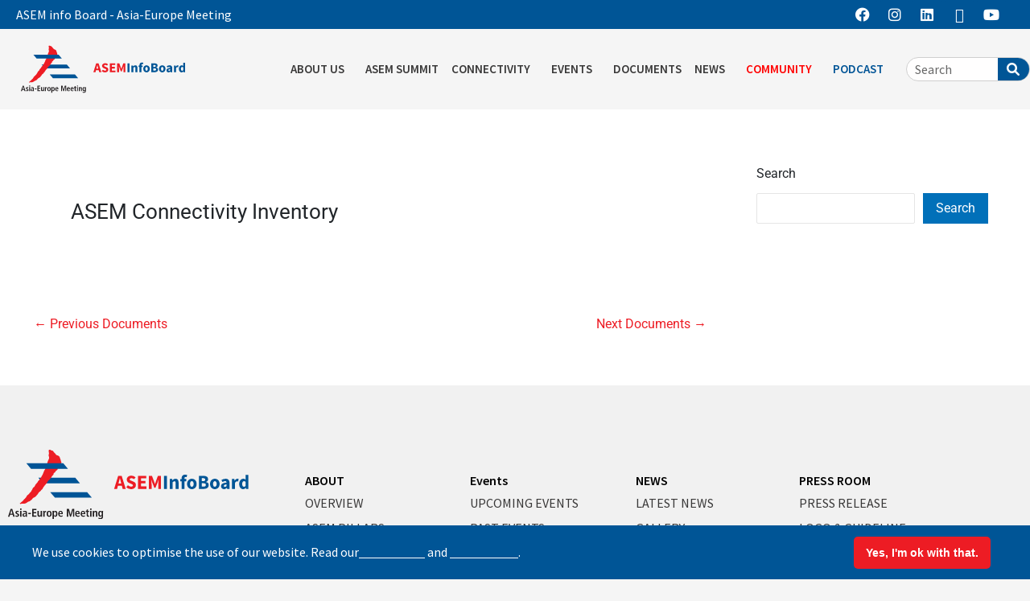

--- FILE ---
content_type: text/html; charset=UTF-8
request_url: https://aseminfoboard.org/asem_documents/asem-connectivity-inventory/
body_size: 33902
content:
<!DOCTYPE html>
<html lang="en-US">
<head>
<meta charset="UTF-8">
<meta name="viewport" content="width=device-width, initial-scale=1">
<link rel="profile" href="https://gmpg.org/xfn/11">

<meta name='robots' content='index, follow, max-image-preview:large, max-snippet:-1, max-video-preview:-1' />

	<!-- This site is optimized with the Yoast SEO plugin v26.7 - https://yoast.com/wordpress/plugins/seo/ -->
	<title>ASEM Connectivity Inventory - ASEM InfoBoard</title>
	<link rel="canonical" href="https://aseminfoboard.org/asem_documents/asem-connectivity-inventory/" />
	<meta property="og:locale" content="en_US" />
	<meta property="og:type" content="article" />
	<meta property="og:title" content="ASEM Connectivity Inventory - ASEM InfoBoard" />
	<meta property="og:url" content="https://aseminfoboard.org/asem_documents/asem-connectivity-inventory/" />
	<meta property="og:site_name" content="ASEM InfoBoard" />
	<meta name="twitter:card" content="summary_large_image" />
	<script type="application/ld+json" class="yoast-schema-graph">{"@context":"https://schema.org","@graph":[{"@type":"WebPage","@id":"https://aseminfoboard.org/asem_documents/asem-connectivity-inventory/","url":"https://aseminfoboard.org/asem_documents/asem-connectivity-inventory/","name":"ASEM Connectivity Inventory - ASEM InfoBoard","isPartOf":{"@id":"https://aseminfoboard.org/#website"},"datePublished":"2022-10-29T11:06:35+00:00","breadcrumb":{"@id":"https://aseminfoboard.org/asem_documents/asem-connectivity-inventory/#breadcrumb"},"inLanguage":"en-US","potentialAction":[{"@type":"ReadAction","target":["https://aseminfoboard.org/asem_documents/asem-connectivity-inventory/"]}]},{"@type":"BreadcrumbList","@id":"https://aseminfoboard.org/asem_documents/asem-connectivity-inventory/#breadcrumb","itemListElement":[{"@type":"ListItem","position":1,"name":"Home","item":"https://aseminfoboard.org/"},{"@type":"ListItem","position":2,"name":"Documents","item":"https://aseminfoboard.org/asem_documents/"},{"@type":"ListItem","position":3,"name":"ASEM Connectivity Inventory"}]},{"@type":"WebSite","@id":"https://aseminfoboard.org/#website","url":"https://aseminfoboard.org/","name":"ASEM InfoBoard","description":"ASEM InfoBoard","publisher":{"@id":"https://aseminfoboard.org/#organization"},"potentialAction":[{"@type":"SearchAction","target":{"@type":"EntryPoint","urlTemplate":"https://aseminfoboard.org/?s={search_term_string}"},"query-input":{"@type":"PropertyValueSpecification","valueRequired":true,"valueName":"search_term_string"}}],"inLanguage":"en-US"},{"@type":"Organization","@id":"https://aseminfoboard.org/#organization","name":"ASEM InfoBoard","url":"https://aseminfoboard.org/","logo":{"@type":"ImageObject","inLanguage":"en-US","@id":"https://aseminfoboard.org/#/schema/logo/image/","url":"https://aseminfoboard.org/wp-content/uploads/2022/09/logo-asef-infoboard.svg","contentUrl":"https://aseminfoboard.org/wp-content/uploads/2022/09/logo-asef-infoboard.svg","width":848,"height":243,"caption":"ASEM InfoBoard"},"image":{"@id":"https://aseminfoboard.org/#/schema/logo/image/"}}]}</script>
	<!-- / Yoast SEO plugin. -->


<link rel='dns-prefetch' href='//www.googletagmanager.com' />
<link rel='dns-prefetch' href='//fonts.googleapis.com' />
<link rel="alternate" type="application/rss+xml" title="ASEM InfoBoard &raquo; Feed" href="https://aseminfoboard.org/feed/" />
<link rel="alternate" type="application/rss+xml" title="ASEM InfoBoard &raquo; Comments Feed" href="https://aseminfoboard.org/comments/feed/" />
<link rel="alternate" title="oEmbed (JSON)" type="application/json+oembed" href="https://aseminfoboard.org/wp-json/oembed/1.0/embed?url=https%3A%2F%2Faseminfoboard.org%2Fasem_documents%2Fasem-connectivity-inventory%2F" />
<link rel="alternate" title="oEmbed (XML)" type="text/xml+oembed" href="https://aseminfoboard.org/wp-json/oembed/1.0/embed?url=https%3A%2F%2Faseminfoboard.org%2Fasem_documents%2Fasem-connectivity-inventory%2F&#038;format=xml" />
<style id='wp-img-auto-sizes-contain-inline-css'>
img:is([sizes=auto i],[sizes^="auto," i]){contain-intrinsic-size:3000px 1500px}
/*# sourceURL=wp-img-auto-sizes-contain-inline-css */
</style>
<link rel='stylesheet' id='astra-theme-css-css' href='https://aseminfoboard.org/wp-content/themes/astra/assets/css/minified/main.min.css?ver=4.12.0' media='all' />
<style id='astra-theme-css-inline-css'>
:root{--ast-post-nav-space:0;--ast-container-default-xlg-padding:3em;--ast-container-default-lg-padding:3em;--ast-container-default-slg-padding:2em;--ast-container-default-md-padding:3em;--ast-container-default-sm-padding:3em;--ast-container-default-xs-padding:2.4em;--ast-container-default-xxs-padding:1.8em;--ast-code-block-background:#EEEEEE;--ast-comment-inputs-background:#FAFAFA;--ast-normal-container-width:1200px;--ast-narrow-container-width:750px;--ast-blog-title-font-weight:normal;--ast-blog-meta-weight:inherit;--ast-global-color-primary:var(--ast-global-color-5);--ast-global-color-secondary:var(--ast-global-color-4);--ast-global-color-alternate-background:var(--ast-global-color-7);--ast-global-color-subtle-background:var(--ast-global-color-6);--ast-bg-style-guide:var( --ast-global-color-secondary,--ast-global-color-5 );--ast-shadow-style-guide:0px 0px 4px 0 #00000057;--ast-global-dark-bg-style:#fff;--ast-global-dark-lfs:#fbfbfb;--ast-widget-bg-color:#fafafa;--ast-wc-container-head-bg-color:#fbfbfb;--ast-title-layout-bg:#eeeeee;--ast-search-border-color:#e7e7e7;--ast-lifter-hover-bg:#e6e6e6;--ast-gallery-block-color:#000;--srfm-color-input-label:var(--ast-global-color-2);}html{font-size:100%;}a{color:#ed1c24;}a:hover,a:focus{color:#005596;}body,button,input,select,textarea,.ast-button,.ast-custom-button{font-family:'Source Sans Pro',sans-serif;font-weight:inherit;font-size:16px;font-size:1rem;line-height:var(--ast-body-line-height,1.65em);}blockquote{color:var(--ast-global-color-3);}h1,h2,h3,h4,h5,h6,.entry-content :where(h1,h2,h3,h4,h5,h6),.site-title,.site-title a{font-family:'Source Sans Pro',sans-serif;font-weight:600;}.ast-site-identity .site-title a{color:var(--ast-global-color-2);}.site-title{font-size:35px;font-size:2.1875rem;display:none;}header .custom-logo-link img{max-width:193px;width:193px;}.astra-logo-svg{width:193px;}.site-header .site-description{font-size:15px;font-size:0.9375rem;display:none;}.entry-title{font-size:26px;font-size:1.625rem;}.archive .ast-article-post .ast-article-inner,.blog .ast-article-post .ast-article-inner,.archive .ast-article-post .ast-article-inner:hover,.blog .ast-article-post .ast-article-inner:hover{overflow:hidden;}h1,.entry-content :where(h1){font-size:40px;font-size:2.5rem;font-weight:600;font-family:'Source Sans Pro',sans-serif;line-height:1.4em;}h2,.entry-content :where(h2){font-size:32px;font-size:2rem;font-weight:600;font-family:'Source Sans Pro',sans-serif;line-height:1.3em;}h3,.entry-content :where(h3){font-size:26px;font-size:1.625rem;font-weight:600;font-family:'Source Sans Pro',sans-serif;line-height:1.3em;}h4,.entry-content :where(h4){font-size:24px;font-size:1.5rem;line-height:1.2em;font-weight:600;font-family:'Source Sans Pro',sans-serif;}h5,.entry-content :where(h5){font-size:20px;font-size:1.25rem;line-height:1.2em;font-weight:600;font-family:'Source Sans Pro',sans-serif;}h6,.entry-content :where(h6){font-size:16px;font-size:1rem;line-height:1.25em;font-weight:600;font-family:'Source Sans Pro',sans-serif;}::selection{background-color:var(--ast-global-color-0);color:#ffffff;}body,h1,h2,h3,h4,h5,h6,.entry-title a,.entry-content :where(h1,h2,h3,h4,h5,h6){color:var(--ast-global-color-3);}.tagcloud a:hover,.tagcloud a:focus,.tagcloud a.current-item{color:#ffffff;border-color:#ed1c24;background-color:#ed1c24;}input:focus,input[type="text"]:focus,input[type="email"]:focus,input[type="url"]:focus,input[type="password"]:focus,input[type="reset"]:focus,input[type="search"]:focus,textarea:focus{border-color:#ed1c24;}input[type="radio"]:checked,input[type=reset],input[type="checkbox"]:checked,input[type="checkbox"]:hover:checked,input[type="checkbox"]:focus:checked,input[type=range]::-webkit-slider-thumb{border-color:#ed1c24;background-color:#ed1c24;box-shadow:none;}.site-footer a:hover + .post-count,.site-footer a:focus + .post-count{background:#ed1c24;border-color:#ed1c24;}.single .nav-links .nav-previous,.single .nav-links .nav-next{color:#ed1c24;}.entry-meta,.entry-meta *{line-height:1.45;color:#ed1c24;}.entry-meta a:not(.ast-button):hover,.entry-meta a:not(.ast-button):hover *,.entry-meta a:not(.ast-button):focus,.entry-meta a:not(.ast-button):focus *,.page-links > .page-link,.page-links .page-link:hover,.post-navigation a:hover{color:#005596;}#cat option,.secondary .calendar_wrap thead a,.secondary .calendar_wrap thead a:visited{color:#ed1c24;}.secondary .calendar_wrap #today,.ast-progress-val span{background:#ed1c24;}.secondary a:hover + .post-count,.secondary a:focus + .post-count{background:#ed1c24;border-color:#ed1c24;}.calendar_wrap #today > a{color:#ffffff;}.page-links .page-link,.single .post-navigation a{color:#ed1c24;}.ast-search-menu-icon .search-form button.search-submit{padding:0 4px;}.ast-search-menu-icon form.search-form{padding-right:0;}.ast-search-menu-icon.slide-search input.search-field{width:0;}.ast-header-search .ast-search-menu-icon.ast-dropdown-active .search-form,.ast-header-search .ast-search-menu-icon.ast-dropdown-active .search-field:focus{transition:all 0.2s;}.search-form input.search-field:focus{outline:none;}.astra-logo-svg:not(.sticky-custom-logo .astra-logo-svg,.transparent-custom-logo .astra-logo-svg,.advanced-header-logo .astra-logo-svg){height:121px;}.ast-archive-title{color:var(--ast-global-color-2);}.widget-title,.widget .wp-block-heading{font-size:22px;font-size:1.375rem;color:var(--ast-global-color-2);}#secondary,#secondary button,#secondary input,#secondary select,#secondary textarea{font-size:16px;font-size:1rem;}.ast-single-post .entry-content a,.ast-comment-content a:not(.ast-comment-edit-reply-wrap a){text-decoration:underline;}.ast-single-post .wp-block-button .wp-block-button__link,.ast-single-post .elementor-widget-button .elementor-button,.ast-single-post .entry-content .uagb-tab a,.ast-single-post .entry-content .uagb-ifb-cta a,.ast-single-post .entry-content .wp-block-uagb-buttons a,.ast-single-post .entry-content .uabb-module-content a,.ast-single-post .entry-content .uagb-post-grid a,.ast-single-post .entry-content .uagb-timeline a,.ast-single-post .entry-content .uagb-toc__wrap a,.ast-single-post .entry-content .uagb-taxomony-box a,.entry-content .wp-block-latest-posts > li > a,.ast-single-post .entry-content .wp-block-file__button,a.ast-post-filter-single,.ast-single-post .wp-block-buttons .wp-block-button.is-style-outline .wp-block-button__link,.ast-single-post .ast-comment-content .comment-reply-link,.ast-single-post .ast-comment-content .comment-edit-link{text-decoration:none;}.ast-search-menu-icon.slide-search a:focus-visible:focus-visible,.astra-search-icon:focus-visible,#close:focus-visible,a:focus-visible,.ast-menu-toggle:focus-visible,.site .skip-link:focus-visible,.wp-block-loginout input:focus-visible,.wp-block-search.wp-block-search__button-inside .wp-block-search__inside-wrapper,.ast-header-navigation-arrow:focus-visible,.ast-orders-table__row .ast-orders-table__cell:focus-visible,a#ast-apply-coupon:focus-visible,#ast-apply-coupon:focus-visible,#close:focus-visible,.button.search-submit:focus-visible,#search_submit:focus,.normal-search:focus-visible,.ast-header-account-wrap:focus-visible,.astra-cart-drawer-close:focus,.ast-single-variation:focus,.ast-button:focus,.ast-builder-button-wrap:has(.ast-custom-button-link:focus),.ast-builder-button-wrap .ast-custom-button-link:focus{outline-style:dotted;outline-color:inherit;outline-width:thin;}input:focus,input[type="text"]:focus,input[type="email"]:focus,input[type="url"]:focus,input[type="password"]:focus,input[type="reset"]:focus,input[type="search"]:focus,input[type="number"]:focus,textarea:focus,.wp-block-search__input:focus,[data-section="section-header-mobile-trigger"] .ast-button-wrap .ast-mobile-menu-trigger-minimal:focus,.ast-mobile-popup-drawer.active .menu-toggle-close:focus,#ast-scroll-top:focus,#coupon_code:focus,#ast-coupon-code:focus{border-style:dotted;border-color:inherit;border-width:thin;}input{outline:none;}.site-logo-img img{ transition:all 0.2s linear;}body .ast-oembed-container *{position:absolute;top:0;width:100%;height:100%;left:0;}body .wp-block-embed-pocket-casts .ast-oembed-container *{position:unset;}.ast-single-post-featured-section + article {margin-top: 2em;}.site-content .ast-single-post-featured-section img {width: 100%;overflow: hidden;object-fit: cover;}.site > .ast-single-related-posts-container {margin-top: 0;}@media (min-width: 922px) {.ast-desktop .ast-container--narrow {max-width: var(--ast-narrow-container-width);margin: 0 auto;}}#secondary {margin: 4em 0 2.5em;word-break: break-word;line-height: 2;}#secondary li {margin-bottom: 0.75em;}#secondary li:last-child {margin-bottom: 0;}@media (max-width: 768px) {.js_active .ast-plain-container.ast-single-post #secondary {margin-top: 1.5em;}}.ast-separate-container.ast-two-container #secondary .widget {background-color: #fff;padding: 2em;margin-bottom: 2em;}@media (min-width: 993px) {.ast-left-sidebar #secondary {padding-right: 60px;}.ast-right-sidebar #secondary {padding-left: 60px;}}@media (max-width: 993px) {.ast-right-sidebar #secondary {padding-left: 30px;}.ast-left-sidebar #secondary {padding-right: 30px;}}@media (min-width: 993px) {.ast-page-builder-template.ast-left-sidebar #secondary {padding-left: 60px;}.ast-page-builder-template.ast-right-sidebar #secondary {padding-right: 60px;}}@media (max-width: 993px) {.ast-page-builder-template.ast-right-sidebar #secondary {padding-right: 30px;}.ast-page-builder-template.ast-left-sidebar #secondary {padding-left: 30px;}}@media (max-width:921.9px){#ast-desktop-header{display:none;}}@media (min-width:922px){#ast-mobile-header{display:none;}}@media( max-width: 420px ) {.single .nav-links .nav-previous,.single .nav-links .nav-next {width: 100%;text-align: center;}}.wp-block-buttons.aligncenter{justify-content:center;}@media (max-width:921px){.ast-theme-transparent-header #primary,.ast-theme-transparent-header #secondary{padding:0;}}@media (max-width:921px){.ast-plain-container.ast-no-sidebar #primary{padding:0;}}.ast-plain-container.ast-no-sidebar #primary{margin-top:0;margin-bottom:0;}@media (min-width:1200px){.ast-plain-container.ast-no-sidebar #primary{margin-top:60px;margin-bottom:60px;}}.wp-block-button.is-style-outline .wp-block-button__link{border-color:var(--ast-global-color-0);}div.wp-block-button.is-style-outline > .wp-block-button__link:not(.has-text-color),div.wp-block-button.wp-block-button__link.is-style-outline:not(.has-text-color){color:var(--ast-global-color-0);}.wp-block-button.is-style-outline .wp-block-button__link:hover,.wp-block-buttons .wp-block-button.is-style-outline .wp-block-button__link:focus,.wp-block-buttons .wp-block-button.is-style-outline > .wp-block-button__link:not(.has-text-color):hover,.wp-block-buttons .wp-block-button.wp-block-button__link.is-style-outline:not(.has-text-color):hover{color:#ffffff;background-color:#005596;border-color:#005596;}.post-page-numbers.current .page-link,.ast-pagination .page-numbers.current{color:#ffffff;border-color:var(--ast-global-color-0);background-color:var(--ast-global-color-0);}.wp-block-button.is-style-outline .wp-block-button__link.wp-element-button,.ast-outline-button{border-color:var(--ast-global-color-0);font-family:inherit;font-weight:inherit;line-height:1em;}.wp-block-buttons .wp-block-button.is-style-outline > .wp-block-button__link:not(.has-text-color),.wp-block-buttons .wp-block-button.wp-block-button__link.is-style-outline:not(.has-text-color),.ast-outline-button{color:var(--ast-global-color-0);}.wp-block-button.is-style-outline .wp-block-button__link:hover,.wp-block-buttons .wp-block-button.is-style-outline .wp-block-button__link:focus,.wp-block-buttons .wp-block-button.is-style-outline > .wp-block-button__link:not(.has-text-color):hover,.wp-block-buttons .wp-block-button.wp-block-button__link.is-style-outline:not(.has-text-color):hover,.ast-outline-button:hover,.ast-outline-button:focus,.wp-block-uagb-buttons-child .uagb-buttons-repeater.ast-outline-button:hover,.wp-block-uagb-buttons-child .uagb-buttons-repeater.ast-outline-button:focus{color:#ffffff;background-color:#005596;border-color:#005596;}.wp-block-button .wp-block-button__link.wp-element-button.is-style-outline:not(.has-background),.wp-block-button.is-style-outline>.wp-block-button__link.wp-element-button:not(.has-background),.ast-outline-button{background-color:transparent;}.entry-content[data-ast-blocks-layout] > figure{margin-bottom:1em;}h1.widget-title{font-weight:600;}h2.widget-title{font-weight:600;}h3.widget-title{font-weight:600;}.elementor-widget-container .elementor-loop-container .e-loop-item[data-elementor-type="loop-item"]{width:100%;}#page{display:flex;flex-direction:column;min-height:100vh;}.ast-404-layout-1 h1.page-title{color:var(--ast-global-color-2);}.single .post-navigation a{line-height:1em;height:inherit;}.error-404 .page-sub-title{font-size:1.5rem;font-weight:inherit;}.search .site-content .content-area .search-form{margin-bottom:0;}#page .site-content{flex-grow:1;}.widget{margin-bottom:1.25em;}#secondary li{line-height:1.5em;}#secondary .wp-block-group h2{margin-bottom:0.7em;}#secondary h2{font-size:1.7rem;}.ast-separate-container .ast-article-post,.ast-separate-container .ast-article-single,.ast-separate-container .comment-respond{padding:3em;}.ast-separate-container .ast-article-single .ast-article-single{padding:0;}.ast-article-single .wp-block-post-template-is-layout-grid{padding-left:0;}.ast-separate-container .comments-title,.ast-narrow-container .comments-title{padding:1.5em 2em;}.ast-page-builder-template .comment-form-textarea,.ast-comment-formwrap .ast-grid-common-col{padding:0;}.ast-comment-formwrap{padding:0;display:inline-flex;column-gap:20px;width:100%;margin-left:0;margin-right:0;}.comments-area textarea#comment:focus,.comments-area textarea#comment:active,.comments-area .ast-comment-formwrap input[type="text"]:focus,.comments-area .ast-comment-formwrap input[type="text"]:active {box-shadow:none;outline:none;}.archive.ast-page-builder-template .entry-header{margin-top:2em;}.ast-page-builder-template .ast-comment-formwrap{width:100%;}.entry-title{margin-bottom:0.5em;}.ast-archive-description p{font-size:inherit;font-weight:inherit;line-height:inherit;}.ast-separate-container .ast-comment-list li.depth-1,.hentry{margin-bottom:2em;}@media (min-width:921px){.ast-left-sidebar.ast-page-builder-template #secondary,.archive.ast-right-sidebar.ast-page-builder-template .site-main{padding-left:20px;padding-right:20px;}}@media (max-width:544px){.ast-comment-formwrap.ast-row{column-gap:10px;display:inline-block;}#ast-commentform .ast-grid-common-col{position:relative;width:100%;}}@media (min-width:1201px){.ast-separate-container .ast-article-post,.ast-separate-container .ast-article-single,.ast-separate-container .ast-author-box,.ast-separate-container .ast-404-layout-1,.ast-separate-container .no-results{padding:3em;}}@media (max-width:921px){.ast-left-sidebar #content > .ast-container{display:flex;flex-direction:column-reverse;width:100%;}}@media (max-width:921px){#secondary.secondary{padding-top:0;}.ast-separate-container.ast-right-sidebar #secondary{padding-left:1em;padding-right:1em;}.ast-separate-container.ast-two-container #secondary{padding-left:0;padding-right:0;}.ast-page-builder-template .entry-header #secondary,.ast-page-builder-template #secondary{margin-top:1.5em;}}@media (max-width:921px){.ast-right-sidebar #primary{padding-right:0;}.ast-page-builder-template.ast-left-sidebar #secondary,.ast-page-builder-template.ast-right-sidebar #secondary{padding-right:20px;padding-left:20px;}.ast-right-sidebar #secondary,.ast-left-sidebar #primary{padding-left:0;}.ast-left-sidebar #secondary{padding-right:0;}}@media (min-width:922px){.ast-separate-container.ast-right-sidebar #primary,.ast-separate-container.ast-left-sidebar #primary{border:0;}.search-no-results.ast-separate-container #primary{margin-bottom:4em;}}@media (min-width:922px){.ast-right-sidebar #primary{border-right:1px solid var(--ast-border-color);}.ast-left-sidebar #primary{border-left:1px solid var(--ast-border-color);}.ast-right-sidebar #secondary{border-left:1px solid var(--ast-border-color);margin-left:-1px;}.ast-left-sidebar #secondary{border-right:1px solid var(--ast-border-color);margin-right:-1px;}.ast-separate-container.ast-two-container.ast-right-sidebar #secondary{padding-left:30px;padding-right:0;}.ast-separate-container.ast-two-container.ast-left-sidebar #secondary{padding-right:30px;padding-left:0;}.ast-separate-container.ast-right-sidebar #secondary,.ast-separate-container.ast-left-sidebar #secondary{border:0;margin-left:auto;margin-right:auto;}.ast-separate-container.ast-two-container #secondary .widget:last-child{margin-bottom:0;}}.wp-block-button .wp-block-button__link{color:#ffffff;}.wp-block-button .wp-block-button__link:hover,.wp-block-button .wp-block-button__link:focus{color:#ffffff;background-color:#005596;border-color:#005596;}.elementor-widget-heading h1.elementor-heading-title{line-height:1.4em;}.elementor-widget-heading h2.elementor-heading-title{line-height:1.3em;}.elementor-widget-heading h3.elementor-heading-title{line-height:1.3em;}.elementor-widget-heading h4.elementor-heading-title{line-height:1.2em;}.elementor-widget-heading h5.elementor-heading-title{line-height:1.2em;}.elementor-widget-heading h6.elementor-heading-title{line-height:1.25em;}.wp-block-button .wp-block-button__link,.wp-block-search .wp-block-search__button,body .wp-block-file .wp-block-file__button{border-color:var(--ast-global-color-0);background-color:var(--ast-global-color-0);color:#ffffff;font-family:inherit;font-weight:inherit;line-height:1em;padding-top:15px;padding-right:30px;padding-bottom:15px;padding-left:30px;}@media (max-width:921px){.wp-block-button .wp-block-button__link,.wp-block-search .wp-block-search__button,body .wp-block-file .wp-block-file__button{padding-top:14px;padding-right:28px;padding-bottom:14px;padding-left:28px;}}@media (max-width:544px){.wp-block-button .wp-block-button__link,.wp-block-search .wp-block-search__button,body .wp-block-file .wp-block-file__button{padding-top:12px;padding-right:24px;padding-bottom:12px;padding-left:24px;}}.menu-toggle,button,.ast-button,.ast-custom-button,.button,input#submit,input[type="button"],input[type="submit"],input[type="reset"],form[CLASS*="wp-block-search__"].wp-block-search .wp-block-search__inside-wrapper .wp-block-search__button,body .wp-block-file .wp-block-file__button,.search .search-submit{border-style:solid;border-top-width:0;border-right-width:0;border-left-width:0;border-bottom-width:0;color:#ffffff;border-color:var(--ast-global-color-0);background-color:var(--ast-global-color-0);padding-top:15px;padding-right:30px;padding-bottom:15px;padding-left:30px;font-family:inherit;font-weight:inherit;line-height:1em;}button:focus,.menu-toggle:hover,button:hover,.ast-button:hover,.ast-custom-button:hover .button:hover,.ast-custom-button:hover ,input[type=reset]:hover,input[type=reset]:focus,input#submit:hover,input#submit:focus,input[type="button"]:hover,input[type="button"]:focus,input[type="submit"]:hover,input[type="submit"]:focus,form[CLASS*="wp-block-search__"].wp-block-search .wp-block-search__inside-wrapper .wp-block-search__button:hover,form[CLASS*="wp-block-search__"].wp-block-search .wp-block-search__inside-wrapper .wp-block-search__button:focus,body .wp-block-file .wp-block-file__button:hover,body .wp-block-file .wp-block-file__button:focus{color:#ffffff;background-color:#005596;border-color:#005596;}form[CLASS*="wp-block-search__"].wp-block-search .wp-block-search__inside-wrapper .wp-block-search__button.has-icon{padding-top:calc(15px - 3px);padding-right:calc(30px - 3px);padding-bottom:calc(15px - 3px);padding-left:calc(30px - 3px);}@media (max-width:921px){.menu-toggle,button,.ast-button,.ast-custom-button,.button,input#submit,input[type="button"],input[type="submit"],input[type="reset"],form[CLASS*="wp-block-search__"].wp-block-search .wp-block-search__inside-wrapper .wp-block-search__button,body .wp-block-file .wp-block-file__button,.search .search-submit{padding-top:14px;padding-right:28px;padding-bottom:14px;padding-left:28px;}}@media (max-width:544px){.menu-toggle,button,.ast-button,.ast-custom-button,.button,input#submit,input[type="button"],input[type="submit"],input[type="reset"],form[CLASS*="wp-block-search__"].wp-block-search .wp-block-search__inside-wrapper .wp-block-search__button,body .wp-block-file .wp-block-file__button,.search .search-submit{padding-top:12px;padding-right:24px;padding-bottom:12px;padding-left:24px;}}@media (max-width:921px){.ast-mobile-header-stack .main-header-bar .ast-search-menu-icon{display:inline-block;}.ast-header-break-point.ast-header-custom-item-outside .ast-mobile-header-stack .main-header-bar .ast-search-icon{margin:0;}.ast-comment-avatar-wrap img{max-width:2.5em;}.ast-comment-meta{padding:0 1.8888em 1.3333em;}.ast-separate-container .ast-comment-list li.depth-1{padding:1.5em 2.14em;}.ast-separate-container .comment-respond{padding:2em 2.14em;}}@media (min-width:544px){.ast-container{max-width:100%;}}@media (max-width:544px){.ast-separate-container .ast-article-post,.ast-separate-container .ast-article-single,.ast-separate-container .comments-title,.ast-separate-container .ast-archive-description{padding:1.5em 1em;}.ast-separate-container #content .ast-container{padding-left:0.54em;padding-right:0.54em;}.ast-separate-container .ast-comment-list .bypostauthor{padding:.5em;}.ast-search-menu-icon.ast-dropdown-active .search-field{width:170px;}.ast-separate-container #secondary{padding-top:0;}.ast-separate-container.ast-two-container #secondary .widget{margin-bottom:1.5em;padding-left:1em;padding-right:1em;}} #ast-mobile-header .ast-site-header-cart-li a{pointer-events:none;}.ast-separate-container{background-color:var(--ast-global-color-4);}@media (max-width:921px){.site-title{display:block;}.site-header .site-description{display:none;}h1,.entry-content :where(h1){font-size:30px;}h2,.entry-content :where(h2){font-size:25px;}h3,.entry-content :where(h3){font-size:20px;}}@media (max-width:544px){.site-title{display:block;}.site-header .site-description{display:none;}h1,.entry-content :where(h1){font-size:30px;}h2,.entry-content :where(h2){font-size:25px;}h3,.entry-content :where(h3){font-size:20px;}}@media (max-width:921px){html{font-size:91.2%;}}@media (max-width:544px){html{font-size:91.2%;}}@media (min-width:922px){.ast-container{max-width:1240px;}}@media (min-width:922px){.site-content .ast-container{display:flex;}}@media (max-width:921px){.site-content .ast-container{flex-direction:column;}}@media (min-width:922px){.main-header-menu .sub-menu .menu-item.ast-left-align-sub-menu:hover > .sub-menu,.main-header-menu .sub-menu .menu-item.ast-left-align-sub-menu.focus > .sub-menu{margin-left:-0px;}}.site .comments-area{padding-bottom:3em;}.wp-block-file {display: flex;align-items: center;flex-wrap: wrap;justify-content: space-between;}.wp-block-pullquote {border: none;}.wp-block-pullquote blockquote::before {content: "\201D";font-family: "Helvetica",sans-serif;display: flex;transform: rotate( 180deg );font-size: 6rem;font-style: normal;line-height: 1;font-weight: bold;align-items: center;justify-content: center;}.has-text-align-right > blockquote::before {justify-content: flex-start;}.has-text-align-left > blockquote::before {justify-content: flex-end;}figure.wp-block-pullquote.is-style-solid-color blockquote {max-width: 100%;text-align: inherit;}:root {--wp--custom--ast-default-block-top-padding: 3em;--wp--custom--ast-default-block-right-padding: 3em;--wp--custom--ast-default-block-bottom-padding: 3em;--wp--custom--ast-default-block-left-padding: 3em;--wp--custom--ast-container-width: 1200px;--wp--custom--ast-content-width-size: 1200px;--wp--custom--ast-wide-width-size: calc(1200px + var(--wp--custom--ast-default-block-left-padding) + var(--wp--custom--ast-default-block-right-padding));}.ast-narrow-container {--wp--custom--ast-content-width-size: 750px;--wp--custom--ast-wide-width-size: 750px;}@media(max-width: 921px) {:root {--wp--custom--ast-default-block-top-padding: 3em;--wp--custom--ast-default-block-right-padding: 2em;--wp--custom--ast-default-block-bottom-padding: 3em;--wp--custom--ast-default-block-left-padding: 2em;}}@media(max-width: 544px) {:root {--wp--custom--ast-default-block-top-padding: 3em;--wp--custom--ast-default-block-right-padding: 1.5em;--wp--custom--ast-default-block-bottom-padding: 3em;--wp--custom--ast-default-block-left-padding: 1.5em;}}.entry-content > .wp-block-group,.entry-content > .wp-block-cover,.entry-content > .wp-block-columns {padding-top: var(--wp--custom--ast-default-block-top-padding);padding-right: var(--wp--custom--ast-default-block-right-padding);padding-bottom: var(--wp--custom--ast-default-block-bottom-padding);padding-left: var(--wp--custom--ast-default-block-left-padding);}.ast-plain-container.ast-no-sidebar .entry-content > .alignfull,.ast-page-builder-template .ast-no-sidebar .entry-content > .alignfull {margin-left: calc( -50vw + 50%);margin-right: calc( -50vw + 50%);max-width: 100vw;width: 100vw;}.ast-plain-container.ast-no-sidebar .entry-content .alignfull .alignfull,.ast-page-builder-template.ast-no-sidebar .entry-content .alignfull .alignfull,.ast-plain-container.ast-no-sidebar .entry-content .alignfull .alignwide,.ast-page-builder-template.ast-no-sidebar .entry-content .alignfull .alignwide,.ast-plain-container.ast-no-sidebar .entry-content .alignwide .alignfull,.ast-page-builder-template.ast-no-sidebar .entry-content .alignwide .alignfull,.ast-plain-container.ast-no-sidebar .entry-content .alignwide .alignwide,.ast-page-builder-template.ast-no-sidebar .entry-content .alignwide .alignwide,.ast-plain-container.ast-no-sidebar .entry-content .wp-block-column .alignfull,.ast-page-builder-template.ast-no-sidebar .entry-content .wp-block-column .alignfull,.ast-plain-container.ast-no-sidebar .entry-content .wp-block-column .alignwide,.ast-page-builder-template.ast-no-sidebar .entry-content .wp-block-column .alignwide {margin-left: auto;margin-right: auto;width: 100%;}[data-ast-blocks-layout] .wp-block-separator:not(.is-style-dots) {height: 0;}[data-ast-blocks-layout] .wp-block-separator {margin: 20px auto;}[data-ast-blocks-layout] .wp-block-separator:not(.is-style-wide):not(.is-style-dots) {max-width: 100px;}[data-ast-blocks-layout] .wp-block-separator.has-background {padding: 0;}.entry-content[data-ast-blocks-layout] > * {max-width: var(--wp--custom--ast-content-width-size);margin-left: auto;margin-right: auto;}.entry-content[data-ast-blocks-layout] > .alignwide {max-width: var(--wp--custom--ast-wide-width-size);}.entry-content[data-ast-blocks-layout] .alignfull {max-width: none;}.entry-content .wp-block-columns {margin-bottom: 0;}blockquote {margin: 1.5em;border-color: rgba(0,0,0,0.05);}.wp-block-quote:not(.has-text-align-right):not(.has-text-align-center) {border-left: 5px solid rgba(0,0,0,0.05);}.has-text-align-right > blockquote,blockquote.has-text-align-right {border-right: 5px solid rgba(0,0,0,0.05);}.has-text-align-left > blockquote,blockquote.has-text-align-left {border-left: 5px solid rgba(0,0,0,0.05);}.wp-block-site-tagline,.wp-block-latest-posts .read-more {margin-top: 15px;}.wp-block-loginout p label {display: block;}.wp-block-loginout p:not(.login-remember):not(.login-submit) input {width: 100%;}.wp-block-loginout input:focus {border-color: transparent;}.wp-block-loginout input:focus {outline: thin dotted;}.entry-content .wp-block-media-text .wp-block-media-text__content {padding: 0 0 0 8%;}.entry-content .wp-block-media-text.has-media-on-the-right .wp-block-media-text__content {padding: 0 8% 0 0;}.entry-content .wp-block-media-text.has-background .wp-block-media-text__content {padding: 8%;}.entry-content .wp-block-cover:not([class*="background-color"]):not(.has-text-color.has-link-color) .wp-block-cover__inner-container,.entry-content .wp-block-cover:not([class*="background-color"]) .wp-block-cover-image-text,.entry-content .wp-block-cover:not([class*="background-color"]) .wp-block-cover-text,.entry-content .wp-block-cover-image:not([class*="background-color"]) .wp-block-cover__inner-container,.entry-content .wp-block-cover-image:not([class*="background-color"]) .wp-block-cover-image-text,.entry-content .wp-block-cover-image:not([class*="background-color"]) .wp-block-cover-text {color: var(--ast-global-color-primary,var(--ast-global-color-5));}.wp-block-loginout .login-remember input {width: 1.1rem;height: 1.1rem;margin: 0 5px 4px 0;vertical-align: middle;}.wp-block-latest-posts > li > *:first-child,.wp-block-latest-posts:not(.is-grid) > li:first-child {margin-top: 0;}.entry-content > .wp-block-buttons,.entry-content > .wp-block-uagb-buttons {margin-bottom: 1.5em;}.wp-block-search__inside-wrapper .wp-block-search__input {padding: 0 10px;color: var(--ast-global-color-3);background: var(--ast-global-color-primary,var(--ast-global-color-5));border-color: var(--ast-border-color);}.wp-block-latest-posts .read-more {margin-bottom: 1.5em;}.wp-block-search__no-button .wp-block-search__inside-wrapper .wp-block-search__input {padding-top: 5px;padding-bottom: 5px;}.wp-block-latest-posts .wp-block-latest-posts__post-date,.wp-block-latest-posts .wp-block-latest-posts__post-author {font-size: 1rem;}.wp-block-latest-posts > li > *,.wp-block-latest-posts:not(.is-grid) > li {margin-top: 12px;margin-bottom: 12px;}.ast-page-builder-template .entry-content[data-ast-blocks-layout] > .alignwide:where(:not(.uagb-is-root-container):not(.spectra-is-root-container)) > * {max-width: var(--wp--custom--ast-wide-width-size);}.ast-page-builder-template .entry-content[data-ast-blocks-layout] > .inherit-container-width > *,.ast-page-builder-template .entry-content[data-ast-blocks-layout] > *:not(.wp-block-group):where(:not(.uagb-is-root-container):not(.spectra-is-root-container)) > *,.entry-content[data-ast-blocks-layout] > .wp-block-cover .wp-block-cover__inner-container {max-width: var(--wp--custom--ast-content-width-size) ;margin-left: auto;margin-right: auto;}.ast-page-builder-template .entry-content[data-ast-blocks-layout] > *,.ast-page-builder-template .entry-content[data-ast-blocks-layout] > .alignfull:where(:not(.wp-block-group):not(.uagb-is-root-container):not(.spectra-is-root-container)) > * {max-width: none;}.entry-content[data-ast-blocks-layout] .wp-block-cover:not(.alignleft):not(.alignright) {width: auto;}@media(max-width: 1200px) {.ast-separate-container .entry-content > .alignfull,.ast-separate-container .entry-content[data-ast-blocks-layout] > .alignwide,.ast-plain-container .entry-content[data-ast-blocks-layout] > .alignwide,.ast-plain-container .entry-content .alignfull {margin-left: calc(-1 * min(var(--ast-container-default-xlg-padding),20px)) ;margin-right: calc(-1 * min(var(--ast-container-default-xlg-padding),20px));}}@media(min-width: 1201px) {.ast-separate-container .entry-content > .alignfull {margin-left: calc(-1 * var(--ast-container-default-xlg-padding) );margin-right: calc(-1 * var(--ast-container-default-xlg-padding) );}.ast-separate-container .entry-content[data-ast-blocks-layout] > .alignwide,.ast-plain-container .entry-content[data-ast-blocks-layout] > .alignwide {margin-left: calc(-1 * var(--wp--custom--ast-default-block-left-padding) );margin-right: calc(-1 * var(--wp--custom--ast-default-block-right-padding) );}}@media(min-width: 921px) {.ast-separate-container .entry-content .wp-block-group.alignwide:not(.inherit-container-width) > :where(:not(.alignleft):not(.alignright)),.ast-plain-container .entry-content .wp-block-group.alignwide:not(.inherit-container-width) > :where(:not(.alignleft):not(.alignright)) {max-width: calc( var(--wp--custom--ast-content-width-size) + 80px );}.ast-plain-container.ast-right-sidebar .entry-content[data-ast-blocks-layout] .alignfull,.ast-plain-container.ast-left-sidebar .entry-content[data-ast-blocks-layout] .alignfull {margin-left: -60px;margin-right: -60px;}}@media(min-width: 544px) {.entry-content > .alignleft {margin-right: 20px;}.entry-content > .alignright {margin-left: 20px;}}@media (max-width:544px){.wp-block-columns .wp-block-column:not(:last-child){margin-bottom:20px;}.wp-block-latest-posts{margin:0;}}@media( max-width: 600px ) {.entry-content .wp-block-media-text .wp-block-media-text__content,.entry-content .wp-block-media-text.has-media-on-the-right .wp-block-media-text__content {padding: 8% 0 0;}.entry-content .wp-block-media-text.has-background .wp-block-media-text__content {padding: 8%;}}.ast-narrow-container .site-content .wp-block-uagb-image--align-full .wp-block-uagb-image__figure {max-width: 100%;margin-left: auto;margin-right: auto;}:root .has-ast-global-color-0-color{color:var(--ast-global-color-0);}:root .has-ast-global-color-0-background-color{background-color:var(--ast-global-color-0);}:root .wp-block-button .has-ast-global-color-0-color{color:var(--ast-global-color-0);}:root .wp-block-button .has-ast-global-color-0-background-color{background-color:var(--ast-global-color-0);}:root .has-ast-global-color-1-color{color:var(--ast-global-color-1);}:root .has-ast-global-color-1-background-color{background-color:var(--ast-global-color-1);}:root .wp-block-button .has-ast-global-color-1-color{color:var(--ast-global-color-1);}:root .wp-block-button .has-ast-global-color-1-background-color{background-color:var(--ast-global-color-1);}:root .has-ast-global-color-2-color{color:var(--ast-global-color-2);}:root .has-ast-global-color-2-background-color{background-color:var(--ast-global-color-2);}:root .wp-block-button .has-ast-global-color-2-color{color:var(--ast-global-color-2);}:root .wp-block-button .has-ast-global-color-2-background-color{background-color:var(--ast-global-color-2);}:root .has-ast-global-color-3-color{color:var(--ast-global-color-3);}:root .has-ast-global-color-3-background-color{background-color:var(--ast-global-color-3);}:root .wp-block-button .has-ast-global-color-3-color{color:var(--ast-global-color-3);}:root .wp-block-button .has-ast-global-color-3-background-color{background-color:var(--ast-global-color-3);}:root .has-ast-global-color-4-color{color:var(--ast-global-color-4);}:root .has-ast-global-color-4-background-color{background-color:var(--ast-global-color-4);}:root .wp-block-button .has-ast-global-color-4-color{color:var(--ast-global-color-4);}:root .wp-block-button .has-ast-global-color-4-background-color{background-color:var(--ast-global-color-4);}:root .has-ast-global-color-5-color{color:var(--ast-global-color-5);}:root .has-ast-global-color-5-background-color{background-color:var(--ast-global-color-5);}:root .wp-block-button .has-ast-global-color-5-color{color:var(--ast-global-color-5);}:root .wp-block-button .has-ast-global-color-5-background-color{background-color:var(--ast-global-color-5);}:root .has-ast-global-color-6-color{color:var(--ast-global-color-6);}:root .has-ast-global-color-6-background-color{background-color:var(--ast-global-color-6);}:root .wp-block-button .has-ast-global-color-6-color{color:var(--ast-global-color-6);}:root .wp-block-button .has-ast-global-color-6-background-color{background-color:var(--ast-global-color-6);}:root .has-ast-global-color-7-color{color:var(--ast-global-color-7);}:root .has-ast-global-color-7-background-color{background-color:var(--ast-global-color-7);}:root .wp-block-button .has-ast-global-color-7-color{color:var(--ast-global-color-7);}:root .wp-block-button .has-ast-global-color-7-background-color{background-color:var(--ast-global-color-7);}:root .has-ast-global-color-8-color{color:var(--ast-global-color-8);}:root .has-ast-global-color-8-background-color{background-color:var(--ast-global-color-8);}:root .wp-block-button .has-ast-global-color-8-color{color:var(--ast-global-color-8);}:root .wp-block-button .has-ast-global-color-8-background-color{background-color:var(--ast-global-color-8);}:root{--ast-global-color-0:#0170B9;--ast-global-color-1:#3a3a3a;--ast-global-color-2:#3a3a3a;--ast-global-color-3:#4B4F58;--ast-global-color-4:#F5F5F5;--ast-global-color-5:#FFFFFF;--ast-global-color-6:#E5E5E5;--ast-global-color-7:#424242;--ast-global-color-8:#000000;}:root {--ast-border-color : var(--ast-global-color-6);}.ast-single-entry-banner {-js-display: flex;display: flex;flex-direction: column;justify-content: center;text-align: center;position: relative;background: var(--ast-title-layout-bg);}.ast-single-entry-banner[data-banner-layout="layout-1"] {max-width: 1200px;background: inherit;padding: 20px 0;}.ast-single-entry-banner[data-banner-width-type="custom"] {margin: 0 auto;width: 100%;}.ast-single-entry-banner + .site-content .entry-header {margin-bottom: 0;}.site .ast-author-avatar {--ast-author-avatar-size: ;}a.ast-underline-text {text-decoration: underline;}.ast-container > .ast-terms-link {position: relative;display: block;}a.ast-button.ast-badge-tax {padding: 4px 8px;border-radius: 3px;font-size: inherit;}header.entry-header{text-align:left;}header.entry-header > *:not(:last-child){margin-bottom:10px;}@media (max-width:921px){header.entry-header{text-align:left;}}@media (max-width:544px){header.entry-header{text-align:left;}}.ast-archive-entry-banner {-js-display: flex;display: flex;flex-direction: column;justify-content: center;text-align: center;position: relative;background: var(--ast-title-layout-bg);}.ast-archive-entry-banner[data-banner-width-type="custom"] {margin: 0 auto;width: 100%;}.ast-archive-entry-banner[data-banner-layout="layout-1"] {background: inherit;padding: 20px 0;text-align: left;}body.archive .ast-archive-description{max-width:1200px;width:100%;text-align:left;padding-top:3em;padding-right:3em;padding-bottom:3em;padding-left:3em;}body.archive .ast-archive-description .ast-archive-title,body.archive .ast-archive-description .ast-archive-title *{font-size:40px;font-size:2.5rem;}body.archive .ast-archive-description > *:not(:last-child){margin-bottom:10px;}@media (max-width:921px){body.archive .ast-archive-description{text-align:left;}}@media (max-width:544px){body.archive .ast-archive-description{text-align:left;}}.ast-breadcrumbs .trail-browse,.ast-breadcrumbs .trail-items,.ast-breadcrumbs .trail-items li{display:inline-block;margin:0;padding:0;border:none;background:inherit;text-indent:0;text-decoration:none;}.ast-breadcrumbs .trail-browse{font-size:inherit;font-style:inherit;font-weight:inherit;color:inherit;}.ast-breadcrumbs .trail-items{list-style:none;}.trail-items li::after{padding:0 0.3em;content:"\00bb";}.trail-items li:last-of-type::after{display:none;}h1,h2,h3,h4,h5,h6,.entry-content :where(h1,h2,h3,h4,h5,h6){color:var(--ast-global-color-2);}.entry-title a{color:var(--ast-global-color-2);}@media (max-width:921px){.ast-builder-grid-row-container.ast-builder-grid-row-tablet-3-firstrow .ast-builder-grid-row > *:first-child,.ast-builder-grid-row-container.ast-builder-grid-row-tablet-3-lastrow .ast-builder-grid-row > *:last-child{grid-column:1 / -1;}}@media (max-width:544px){.ast-builder-grid-row-container.ast-builder-grid-row-mobile-3-firstrow .ast-builder-grid-row > *:first-child,.ast-builder-grid-row-container.ast-builder-grid-row-mobile-3-lastrow .ast-builder-grid-row > *:last-child{grid-column:1 / -1;}}.ast-builder-layout-element[data-section="title_tagline"]{display:flex;}@media (max-width:921px){.ast-header-break-point .ast-builder-layout-element[data-section="title_tagline"]{display:flex;}}@media (max-width:544px){.ast-header-break-point .ast-builder-layout-element[data-section="title_tagline"]{display:flex;}}.ast-builder-menu-1{font-family:inherit;font-weight:inherit;}.ast-builder-menu-1 .menu-item > .menu-link{font-size:17px;font-size:1.0625rem;color:var(--ast-global-color-1);}.ast-builder-menu-1 .menu-item > .ast-menu-toggle{color:var(--ast-global-color-1);}.ast-builder-menu-1 .sub-menu,.ast-builder-menu-1 .inline-on-mobile .sub-menu{border-top-width:0px;border-bottom-width:0px;border-right-width:0px;border-left-width:0px;border-color:var(--ast-global-color-0);border-style:solid;}.ast-builder-menu-1 .sub-menu .sub-menu{top:0px;}.ast-builder-menu-1 .main-header-menu > .menu-item > .sub-menu,.ast-builder-menu-1 .main-header-menu > .menu-item > .astra-full-megamenu-wrapper{margin-top:0px;}.ast-desktop .ast-builder-menu-1 .main-header-menu > .menu-item > .sub-menu:before,.ast-desktop .ast-builder-menu-1 .main-header-menu > .menu-item > .astra-full-megamenu-wrapper:before{height:calc( 0px + 0px + 5px );}.ast-desktop .ast-builder-menu-1 .menu-item .sub-menu .menu-link{border-style:none;}@media (max-width:921px){.ast-header-break-point .ast-builder-menu-1 .menu-item.menu-item-has-children > .ast-menu-toggle{top:0;}.ast-builder-menu-1 .inline-on-mobile .menu-item.menu-item-has-children > .ast-menu-toggle{right:-15px;}.ast-builder-menu-1 .menu-item-has-children > .menu-link:after{content:unset;}.ast-builder-menu-1 .main-header-menu > .menu-item > .sub-menu,.ast-builder-menu-1 .main-header-menu > .menu-item > .astra-full-megamenu-wrapper{margin-top:0;}}@media (max-width:544px){.ast-header-break-point .ast-builder-menu-1 .menu-item.menu-item-has-children > .ast-menu-toggle{top:0;}.ast-builder-menu-1 .main-header-menu > .menu-item > .sub-menu,.ast-builder-menu-1 .main-header-menu > .menu-item > .astra-full-megamenu-wrapper{margin-top:0;}}.ast-builder-menu-1{display:flex;}@media (max-width:921px){.ast-header-break-point .ast-builder-menu-1{display:flex;}}@media (max-width:544px){.ast-header-break-point .ast-builder-menu-1{display:flex;}}.main-header-bar .main-header-bar-navigation .ast-search-icon {display: block;z-index: 4;position: relative;}.ast-search-icon .ast-icon {z-index: 4;}.ast-search-icon {z-index: 4;position: relative;line-height: normal;}.main-header-bar .ast-search-menu-icon .search-form {background-color: #ffffff;}.ast-search-menu-icon.ast-dropdown-active.slide-search .search-form {visibility: visible;opacity: 1;}.ast-search-menu-icon .search-form {border: 1px solid var(--ast-search-border-color);line-height: normal;padding: 0 3em 0 0;border-radius: 2px;display: inline-block;-webkit-backface-visibility: hidden;backface-visibility: hidden;position: relative;color: inherit;background-color: #fff;}.ast-search-menu-icon .astra-search-icon {-js-display: flex;display: flex;line-height: normal;}.ast-search-menu-icon .astra-search-icon:focus {outline: none;}.ast-search-menu-icon .search-field {border: none;background-color: transparent;transition: all .3s;border-radius: inherit;color: inherit;font-size: inherit;width: 0;color: #757575;}.ast-search-menu-icon .search-submit {display: none;background: none;border: none;font-size: 1.3em;color: #757575;}.ast-search-menu-icon.ast-dropdown-active {visibility: visible;opacity: 1;position: relative;}.ast-search-menu-icon.ast-dropdown-active .search-field,.ast-dropdown-active.ast-search-menu-icon.slide-search input.search-field {width: 235px;}.ast-header-search .ast-search-menu-icon.slide-search .search-form,.ast-header-search .ast-search-menu-icon.ast-inline-search .search-form {-js-display: flex;display: flex;align-items: center;}.ast-search-menu-icon.ast-inline-search .search-field {width : 100%;padding : 0.60em;padding-right : 5.5em;transition: all 0.2s;}.site-header-section-left .ast-search-menu-icon.slide-search .search-form {padding-left: 2em;padding-right: unset;left: -1em;right: unset;}.site-header-section-left .ast-search-menu-icon.slide-search .search-form .search-field {margin-right: unset;}.ast-search-menu-icon.slide-search .search-form {-webkit-backface-visibility: visible;backface-visibility: visible;visibility: hidden;opacity: 0;transition: all .2s;position: absolute;z-index: 3;right: -1em;top: 50%;transform: translateY(-50%);}.ast-header-search .ast-search-menu-icon .search-form .search-field:-ms-input-placeholder,.ast-header-search .ast-search-menu-icon .search-form .search-field:-ms-input-placeholder{opacity:0.5;}.ast-header-search .ast-search-menu-icon.slide-search .search-form,.ast-header-search .ast-search-menu-icon.ast-inline-search .search-form{-js-display:flex;display:flex;align-items:center;}.ast-builder-layout-element.ast-header-search{height:auto;}.ast-header-search .astra-search-icon{font-size:18px;}@media (max-width:921px){.ast-header-search .astra-search-icon{font-size:18px;}}@media (max-width:544px){.ast-header-search .astra-search-icon{font-size:18px;}}.ast-header-search{display:flex;}@media (max-width:921px){.ast-header-break-point .ast-header-search{display:flex;}}@media (max-width:544px){.ast-header-break-point .ast-header-search{display:flex;}}.ast-social-stack-desktop .ast-builder-social-element,.ast-social-stack-tablet .ast-builder-social-element,.ast-social-stack-mobile .ast-builder-social-element {margin-top: 6px;margin-bottom: 6px;}.social-show-label-true .ast-builder-social-element {width: auto;padding: 0 0.4em;}[data-section^="section-fb-social-icons-"] .footer-social-inner-wrap {text-align: center;}.ast-footer-social-wrap {width: 100%;}.ast-footer-social-wrap .ast-builder-social-element:first-child {margin-left: 0;}.ast-footer-social-wrap .ast-builder-social-element:last-child {margin-right: 0;}.ast-header-social-wrap .ast-builder-social-element:first-child {margin-left: 0;}.ast-header-social-wrap .ast-builder-social-element:last-child {margin-right: 0;}.ast-builder-social-element {line-height: 1;color: var(--ast-global-color-2);background: transparent;vertical-align: middle;transition: all 0.01s;margin-left: 6px;margin-right: 6px;justify-content: center;align-items: center;}.ast-builder-social-element .social-item-label {padding-left: 6px;}.ast-header-social-1-wrap .ast-builder-social-element svg{width:18px;height:18px;}.ast-builder-layout-element[data-section="section-hb-social-icons-1"]{display:flex;}@media (max-width:921px){.ast-header-break-point .ast-builder-layout-element[data-section="section-hb-social-icons-1"]{display:flex;}}@media (max-width:544px){.ast-header-break-point .ast-builder-layout-element[data-section="section-hb-social-icons-1"]{display:flex;}}.site-below-footer-wrap{padding-top:20px;padding-bottom:20px;}.site-below-footer-wrap[data-section="section-below-footer-builder"]{background-color:var( --ast-global-color-primary,--ast-global-color-4 );min-height:80px;border-style:solid;border-width:0px;border-top-width:1px;border-top-color:var(--ast-global-color-subtle-background,--ast-global-color-6);}.site-below-footer-wrap[data-section="section-below-footer-builder"] .ast-builder-grid-row{max-width:1200px;min-height:80px;margin-left:auto;margin-right:auto;}.site-below-footer-wrap[data-section="section-below-footer-builder"] .ast-builder-grid-row,.site-below-footer-wrap[data-section="section-below-footer-builder"] .site-footer-section{align-items:flex-start;}.site-below-footer-wrap[data-section="section-below-footer-builder"].ast-footer-row-inline .site-footer-section{display:flex;margin-bottom:0;}.ast-builder-grid-row-full .ast-builder-grid-row{grid-template-columns:1fr;}@media (max-width:921px){.site-below-footer-wrap[data-section="section-below-footer-builder"].ast-footer-row-tablet-inline .site-footer-section{display:flex;margin-bottom:0;}.site-below-footer-wrap[data-section="section-below-footer-builder"].ast-footer-row-tablet-stack .site-footer-section{display:block;margin-bottom:10px;}.ast-builder-grid-row-container.ast-builder-grid-row-tablet-full .ast-builder-grid-row{grid-template-columns:1fr;}}@media (max-width:544px){.site-below-footer-wrap[data-section="section-below-footer-builder"].ast-footer-row-mobile-inline .site-footer-section{display:flex;margin-bottom:0;}.site-below-footer-wrap[data-section="section-below-footer-builder"].ast-footer-row-mobile-stack .site-footer-section{display:block;margin-bottom:10px;}.ast-builder-grid-row-container.ast-builder-grid-row-mobile-full .ast-builder-grid-row{grid-template-columns:1fr;}}.site-below-footer-wrap[data-section="section-below-footer-builder"]{display:grid;}@media (max-width:921px){.ast-header-break-point .site-below-footer-wrap[data-section="section-below-footer-builder"]{display:grid;}}@media (max-width:544px){.ast-header-break-point .site-below-footer-wrap[data-section="section-below-footer-builder"]{display:grid;}}.ast-footer-copyright{text-align:center;}.ast-footer-copyright.site-footer-focus-item {color:var(--ast-global-color-3);}@media (max-width:921px){.ast-footer-copyright{text-align:center;}}@media (max-width:544px){.ast-footer-copyright{text-align:center;}}.ast-footer-copyright.ast-builder-layout-element{display:flex;}@media (max-width:921px){.ast-header-break-point .ast-footer-copyright.ast-builder-layout-element{display:flex;}}@media (max-width:544px){.ast-header-break-point .ast-footer-copyright.ast-builder-layout-element{display:flex;}}.footer-widget-area.widget-area.site-footer-focus-item{width:auto;}.ast-footer-row-inline .footer-widget-area.widget-area.site-footer-focus-item{width:100%;}.elementor-posts-container [CLASS*="ast-width-"]{width:100%;}.elementor-template-full-width .ast-container{display:block;}.elementor-screen-only,.screen-reader-text,.screen-reader-text span,.ui-helper-hidden-accessible{top:0 !important;}@media (max-width:544px){.elementor-element .elementor-wc-products .woocommerce[class*="columns-"] ul.products li.product{width:auto;margin:0;}.elementor-element .woocommerce .woocommerce-result-count{float:none;}}.ast-header-break-point .main-header-bar{border-bottom-width:1px;}@media (min-width:922px){.main-header-bar{border-bottom-width:1px;}}@media (min-width:922px){#primary{width:70%;}#secondary{width:30%;}}.main-header-menu .menu-item, #astra-footer-menu .menu-item, .main-header-bar .ast-masthead-custom-menu-items{-js-display:flex;display:flex;-webkit-box-pack:center;-webkit-justify-content:center;-moz-box-pack:center;-ms-flex-pack:center;justify-content:center;-webkit-box-orient:vertical;-webkit-box-direction:normal;-webkit-flex-direction:column;-moz-box-orient:vertical;-moz-box-direction:normal;-ms-flex-direction:column;flex-direction:column;}.main-header-menu > .menu-item > .menu-link, #astra-footer-menu > .menu-item > .menu-link{height:100%;-webkit-box-align:center;-webkit-align-items:center;-moz-box-align:center;-ms-flex-align:center;align-items:center;-js-display:flex;display:flex;}.ast-header-break-point .main-navigation ul .menu-item .menu-link .icon-arrow:first-of-type svg{top:.2em;margin-top:0px;margin-left:0px;width:.65em;transform:translate(0, -2px) rotateZ(270deg);}.ast-mobile-popup-content .ast-submenu-expanded > .ast-menu-toggle{transform:rotateX(180deg);overflow-y:auto;}@media (min-width:922px){.ast-builder-menu .main-navigation > ul > li:last-child a{margin-right:0;}}.ast-separate-container .ast-article-inner{background-color:transparent;background-image:none;}.ast-separate-container .ast-article-post{background-color:var(--ast-global-color-5);background-image:none;}@media (max-width:921px){.ast-separate-container .ast-article-post{background-color:var(--ast-global-color-5);background-image:none;}}@media (max-width:544px){.ast-separate-container .ast-article-post{background-color:var(--ast-global-color-5);background-image:none;}}.ast-separate-container .ast-article-single:not(.ast-related-post), .ast-separate-container .error-404, .ast-separate-container .no-results, .single.ast-separate-container .site-main .ast-author-meta, .ast-separate-container .related-posts-title-wrapper, .ast-separate-container .comments-count-wrapper, .ast-box-layout.ast-plain-container .site-content, .ast-padded-layout.ast-plain-container .site-content, .ast-separate-container .ast-archive-description, .ast-separate-container .comments-area .comment-respond, .ast-separate-container .comments-area .ast-comment-list li, .ast-separate-container .comments-area .comments-title{background-color:var(--ast-global-color-5);background-image:none;}@media (max-width:921px){.ast-separate-container .ast-article-single:not(.ast-related-post), .ast-separate-container .error-404, .ast-separate-container .no-results, .single.ast-separate-container .site-main .ast-author-meta, .ast-separate-container .related-posts-title-wrapper, .ast-separate-container .comments-count-wrapper, .ast-box-layout.ast-plain-container .site-content, .ast-padded-layout.ast-plain-container .site-content, .ast-separate-container .ast-archive-description{background-color:var(--ast-global-color-5);background-image:none;}}@media (max-width:544px){.ast-separate-container .ast-article-single:not(.ast-related-post), .ast-separate-container .error-404, .ast-separate-container .no-results, .single.ast-separate-container .site-main .ast-author-meta, .ast-separate-container .related-posts-title-wrapper, .ast-separate-container .comments-count-wrapper, .ast-box-layout.ast-plain-container .site-content, .ast-padded-layout.ast-plain-container .site-content, .ast-separate-container .ast-archive-description{background-color:var(--ast-global-color-5);background-image:none;}}.ast-separate-container.ast-two-container #secondary .widget{background-color:var(--ast-global-color-5);background-image:none;}@media (max-width:921px){.ast-separate-container.ast-two-container #secondary .widget{background-color:var(--ast-global-color-5);background-image:none;}}@media (max-width:544px){.ast-separate-container.ast-two-container #secondary .widget{background-color:var(--ast-global-color-5);background-image:none;}}.ast-plain-container, .ast-page-builder-template{background-color:var(--ast-global-color-5);background-image:none;}@media (max-width:921px){.ast-plain-container, .ast-page-builder-template{background-color:var(--ast-global-color-5);background-image:none;}}@media (max-width:544px){.ast-plain-container, .ast-page-builder-template{background-color:var(--ast-global-color-5);background-image:none;}}.ast-mobile-header-content > *,.ast-desktop-header-content > * {padding: 10px 0;height: auto;}.ast-mobile-header-content > *:first-child,.ast-desktop-header-content > *:first-child {padding-top: 10px;}.ast-mobile-header-content > .ast-builder-menu,.ast-desktop-header-content > .ast-builder-menu {padding-top: 0;}.ast-mobile-header-content > *:last-child,.ast-desktop-header-content > *:last-child {padding-bottom: 0;}.ast-mobile-header-content .ast-search-menu-icon.ast-inline-search label,.ast-desktop-header-content .ast-search-menu-icon.ast-inline-search label {width: 100%;}.ast-desktop-header-content .main-header-bar-navigation .ast-submenu-expanded > .ast-menu-toggle::before {transform: rotateX(180deg);}#ast-desktop-header .ast-desktop-header-content,.ast-mobile-header-content .ast-search-icon,.ast-desktop-header-content .ast-search-icon,.ast-mobile-header-wrap .ast-mobile-header-content,.ast-main-header-nav-open.ast-popup-nav-open .ast-mobile-header-wrap .ast-mobile-header-content,.ast-main-header-nav-open.ast-popup-nav-open .ast-desktop-header-content {display: none;}.ast-main-header-nav-open.ast-header-break-point #ast-desktop-header .ast-desktop-header-content,.ast-main-header-nav-open.ast-header-break-point .ast-mobile-header-wrap .ast-mobile-header-content {display: block;}.ast-desktop .ast-desktop-header-content .astra-menu-animation-slide-up > .menu-item > .sub-menu,.ast-desktop .ast-desktop-header-content .astra-menu-animation-slide-up > .menu-item .menu-item > .sub-menu,.ast-desktop .ast-desktop-header-content .astra-menu-animation-slide-down > .menu-item > .sub-menu,.ast-desktop .ast-desktop-header-content .astra-menu-animation-slide-down > .menu-item .menu-item > .sub-menu,.ast-desktop .ast-desktop-header-content .astra-menu-animation-fade > .menu-item > .sub-menu,.ast-desktop .ast-desktop-header-content .astra-menu-animation-fade > .menu-item .menu-item > .sub-menu {opacity: 1;visibility: visible;}.ast-hfb-header.ast-default-menu-enable.ast-header-break-point .ast-mobile-header-wrap .ast-mobile-header-content .main-header-bar-navigation {width: unset;margin: unset;}.ast-mobile-header-content.content-align-flex-end .main-header-bar-navigation .menu-item-has-children > .ast-menu-toggle,.ast-desktop-header-content.content-align-flex-end .main-header-bar-navigation .menu-item-has-children > .ast-menu-toggle {left: calc( 20px - 0.907em);right: auto;}.ast-mobile-header-content .ast-search-menu-icon,.ast-mobile-header-content .ast-search-menu-icon.slide-search,.ast-desktop-header-content .ast-search-menu-icon,.ast-desktop-header-content .ast-search-menu-icon.slide-search {width: 100%;position: relative;display: block;right: auto;transform: none;}.ast-mobile-header-content .ast-search-menu-icon.slide-search .search-form,.ast-mobile-header-content .ast-search-menu-icon .search-form,.ast-desktop-header-content .ast-search-menu-icon.slide-search .search-form,.ast-desktop-header-content .ast-search-menu-icon .search-form {right: 0;visibility: visible;opacity: 1;position: relative;top: auto;transform: none;padding: 0;display: block;overflow: hidden;}.ast-mobile-header-content .ast-search-menu-icon.ast-inline-search .search-field,.ast-mobile-header-content .ast-search-menu-icon .search-field,.ast-desktop-header-content .ast-search-menu-icon.ast-inline-search .search-field,.ast-desktop-header-content .ast-search-menu-icon .search-field {width: 100%;padding-right: 5.5em;}.ast-mobile-header-content .ast-search-menu-icon .search-submit,.ast-desktop-header-content .ast-search-menu-icon .search-submit {display: block;position: absolute;height: 100%;top: 0;right: 0;padding: 0 1em;border-radius: 0;}.ast-hfb-header.ast-default-menu-enable.ast-header-break-point .ast-mobile-header-wrap .ast-mobile-header-content .main-header-bar-navigation ul .sub-menu .menu-link {padding-left: 30px;}.ast-hfb-header.ast-default-menu-enable.ast-header-break-point .ast-mobile-header-wrap .ast-mobile-header-content .main-header-bar-navigation .sub-menu .menu-item .menu-item .menu-link {padding-left: 40px;}.ast-mobile-popup-drawer.active .ast-mobile-popup-inner{background-color:#ffffff;;}.ast-mobile-header-wrap .ast-mobile-header-content, .ast-desktop-header-content{background-color:#ffffff;;}.ast-mobile-popup-content > *, .ast-mobile-header-content > *, .ast-desktop-popup-content > *, .ast-desktop-header-content > *{padding-top:0px;padding-bottom:0px;}.content-align-flex-start .ast-builder-layout-element{justify-content:flex-start;}.content-align-flex-start .main-header-menu{text-align:left;}.ast-mobile-popup-drawer.active .menu-toggle-close{color:#3a3a3a;}.ast-mobile-header-wrap .ast-primary-header-bar,.ast-primary-header-bar .site-primary-header-wrap{min-height:50px;}.ast-desktop .ast-primary-header-bar .main-header-menu > .menu-item{line-height:50px;}.ast-header-break-point #masthead .ast-mobile-header-wrap .ast-primary-header-bar,.ast-header-break-point #masthead .ast-mobile-header-wrap .ast-below-header-bar,.ast-header-break-point #masthead .ast-mobile-header-wrap .ast-above-header-bar{padding-left:20px;padding-right:20px;}.ast-header-break-point .ast-primary-header-bar{border-bottom-width:0px;border-bottom-color:var( --ast-global-color-subtle-background,--ast-global-color-7 );border-bottom-style:solid;}@media (min-width:922px){.ast-primary-header-bar{border-bottom-width:0px;border-bottom-color:var( --ast-global-color-subtle-background,--ast-global-color-7 );border-bottom-style:solid;}}.ast-primary-header-bar{background-color:#f5f5f5;background-image:none;}.ast-desktop .ast-primary-header-bar.main-header-bar, .ast-header-break-point #masthead .ast-primary-header-bar.main-header-bar{padding-top:0px;padding-bottom:0px;padding-left:0px;padding-right:0px;}.ast-primary-header-bar{display:block;}@media (max-width:921px){.ast-header-break-point .ast-primary-header-bar{display:grid;}}@media (max-width:544px){.ast-header-break-point .ast-primary-header-bar{display:grid;}}[data-section="section-header-mobile-trigger"] .ast-button-wrap .ast-mobile-menu-trigger-minimal{color:var(--ast-global-color-0);border:none;background:transparent;}[data-section="section-header-mobile-trigger"] .ast-button-wrap .mobile-menu-toggle-icon .ast-mobile-svg{width:20px;height:20px;fill:var(--ast-global-color-0);}[data-section="section-header-mobile-trigger"] .ast-button-wrap .mobile-menu-wrap .mobile-menu{color:var(--ast-global-color-0);}.ast-builder-menu-mobile .main-navigation .menu-item.menu-item-has-children > .ast-menu-toggle{top:0;}.ast-builder-menu-mobile .main-navigation .menu-item-has-children > .menu-link:after{content:unset;}.ast-hfb-header .ast-builder-menu-mobile .main-header-menu, .ast-hfb-header .ast-builder-menu-mobile .main-navigation .menu-item .menu-link, .ast-hfb-header .ast-builder-menu-mobile .main-navigation .menu-item .sub-menu .menu-link{border-style:none;}.ast-builder-menu-mobile .main-navigation .menu-item.menu-item-has-children > .ast-menu-toggle{top:0;}@media (max-width:921px){.ast-builder-menu-mobile .main-navigation .menu-item.menu-item-has-children > .ast-menu-toggle{top:0;}.ast-builder-menu-mobile .main-navigation .menu-item-has-children > .menu-link:after{content:unset;}}@media (max-width:544px){.ast-builder-menu-mobile .main-navigation .menu-item.menu-item-has-children > .ast-menu-toggle{top:0;}}.ast-builder-menu-mobile .main-navigation{display:block;}@media (max-width:921px){.ast-header-break-point .ast-builder-menu-mobile .main-navigation{display:block;}}@media (max-width:544px){.ast-header-break-point .ast-builder-menu-mobile .main-navigation{display:block;}}.ast-above-header .main-header-bar-navigation{height:100%;}.ast-header-break-point .ast-mobile-header-wrap .ast-above-header-wrap .main-header-bar-navigation .inline-on-mobile .menu-item .menu-link{border:none;}.ast-header-break-point .ast-mobile-header-wrap .ast-above-header-wrap .main-header-bar-navigation .inline-on-mobile .menu-item-has-children > .ast-menu-toggle::before{font-size:.6rem;}.ast-header-break-point .ast-mobile-header-wrap .ast-above-header-wrap .main-header-bar-navigation .ast-submenu-expanded > .ast-menu-toggle::before{transform:rotateX(180deg);}.ast-mobile-header-wrap .ast-above-header-bar ,.ast-above-header-bar .site-above-header-wrap{min-height:30px;}.ast-desktop .ast-above-header-bar .main-header-menu > .menu-item{line-height:30px;}.ast-desktop .ast-above-header-bar .ast-header-woo-cart,.ast-desktop .ast-above-header-bar .ast-header-edd-cart{line-height:30px;}.ast-above-header-bar{border-bottom-width:0px;border-bottom-color:var( --ast-global-color-subtle-background,--ast-global-color-7 );border-bottom-style:solid;}.ast-above-header.ast-above-header-bar{background-color:#f5f5f5;background-image:none;}.ast-header-break-point .ast-above-header-bar{background-color:#f5f5f5;}@media (max-width:921px){#masthead .ast-mobile-header-wrap .ast-above-header-bar{padding-left:20px;padding-right:20px;}}.ast-above-header-bar{display:block;}@media (max-width:921px){.ast-header-break-point .ast-above-header-bar{display:grid;}}@media (max-width:544px){.ast-header-break-point .ast-above-header-bar{display:grid;}}:root{--e-global-color-astglobalcolor0:#0170B9;--e-global-color-astglobalcolor1:#3a3a3a;--e-global-color-astglobalcolor2:#3a3a3a;--e-global-color-astglobalcolor3:#4B4F58;--e-global-color-astglobalcolor4:#F5F5F5;--e-global-color-astglobalcolor5:#FFFFFF;--e-global-color-astglobalcolor6:#E5E5E5;--e-global-color-astglobalcolor7:#424242;--e-global-color-astglobalcolor8:#000000;}
/*# sourceURL=astra-theme-css-inline-css */
</style>
<link rel='stylesheet' id='astra-google-fonts-css' href='https://fonts.googleapis.com/css?family=Source+Sans+Pro%3A400%2C%2C600&#038;display=fallback&#038;ver=4.12.0' media='all' />
<style id='wp-emoji-styles-inline-css'>

	img.wp-smiley, img.emoji {
		display: inline !important;
		border: none !important;
		box-shadow: none !important;
		height: 1em !important;
		width: 1em !important;
		margin: 0 0.07em !important;
		vertical-align: -0.1em !important;
		background: none !important;
		padding: 0 !important;
	}
/*# sourceURL=wp-emoji-styles-inline-css */
</style>
<link rel='stylesheet' id='wp-block-library-css' href='https://aseminfoboard.org/wp-includes/css/dist/block-library/style.min.css?ver=6.9' media='all' />
<style id='global-styles-inline-css'>
:root{--wp--preset--aspect-ratio--square: 1;--wp--preset--aspect-ratio--4-3: 4/3;--wp--preset--aspect-ratio--3-4: 3/4;--wp--preset--aspect-ratio--3-2: 3/2;--wp--preset--aspect-ratio--2-3: 2/3;--wp--preset--aspect-ratio--16-9: 16/9;--wp--preset--aspect-ratio--9-16: 9/16;--wp--preset--color--black: #000000;--wp--preset--color--cyan-bluish-gray: #abb8c3;--wp--preset--color--white: #ffffff;--wp--preset--color--pale-pink: #f78da7;--wp--preset--color--vivid-red: #cf2e2e;--wp--preset--color--luminous-vivid-orange: #ff6900;--wp--preset--color--luminous-vivid-amber: #fcb900;--wp--preset--color--light-green-cyan: #7bdcb5;--wp--preset--color--vivid-green-cyan: #00d084;--wp--preset--color--pale-cyan-blue: #8ed1fc;--wp--preset--color--vivid-cyan-blue: #0693e3;--wp--preset--color--vivid-purple: #9b51e0;--wp--preset--color--ast-global-color-0: var(--ast-global-color-0);--wp--preset--color--ast-global-color-1: var(--ast-global-color-1);--wp--preset--color--ast-global-color-2: var(--ast-global-color-2);--wp--preset--color--ast-global-color-3: var(--ast-global-color-3);--wp--preset--color--ast-global-color-4: var(--ast-global-color-4);--wp--preset--color--ast-global-color-5: var(--ast-global-color-5);--wp--preset--color--ast-global-color-6: var(--ast-global-color-6);--wp--preset--color--ast-global-color-7: var(--ast-global-color-7);--wp--preset--color--ast-global-color-8: var(--ast-global-color-8);--wp--preset--gradient--vivid-cyan-blue-to-vivid-purple: linear-gradient(135deg,rgb(6,147,227) 0%,rgb(155,81,224) 100%);--wp--preset--gradient--light-green-cyan-to-vivid-green-cyan: linear-gradient(135deg,rgb(122,220,180) 0%,rgb(0,208,130) 100%);--wp--preset--gradient--luminous-vivid-amber-to-luminous-vivid-orange: linear-gradient(135deg,rgb(252,185,0) 0%,rgb(255,105,0) 100%);--wp--preset--gradient--luminous-vivid-orange-to-vivid-red: linear-gradient(135deg,rgb(255,105,0) 0%,rgb(207,46,46) 100%);--wp--preset--gradient--very-light-gray-to-cyan-bluish-gray: linear-gradient(135deg,rgb(238,238,238) 0%,rgb(169,184,195) 100%);--wp--preset--gradient--cool-to-warm-spectrum: linear-gradient(135deg,rgb(74,234,220) 0%,rgb(151,120,209) 20%,rgb(207,42,186) 40%,rgb(238,44,130) 60%,rgb(251,105,98) 80%,rgb(254,248,76) 100%);--wp--preset--gradient--blush-light-purple: linear-gradient(135deg,rgb(255,206,236) 0%,rgb(152,150,240) 100%);--wp--preset--gradient--blush-bordeaux: linear-gradient(135deg,rgb(254,205,165) 0%,rgb(254,45,45) 50%,rgb(107,0,62) 100%);--wp--preset--gradient--luminous-dusk: linear-gradient(135deg,rgb(255,203,112) 0%,rgb(199,81,192) 50%,rgb(65,88,208) 100%);--wp--preset--gradient--pale-ocean: linear-gradient(135deg,rgb(255,245,203) 0%,rgb(182,227,212) 50%,rgb(51,167,181) 100%);--wp--preset--gradient--electric-grass: linear-gradient(135deg,rgb(202,248,128) 0%,rgb(113,206,126) 100%);--wp--preset--gradient--midnight: linear-gradient(135deg,rgb(2,3,129) 0%,rgb(40,116,252) 100%);--wp--preset--font-size--small: 13px;--wp--preset--font-size--medium: 20px;--wp--preset--font-size--large: 36px;--wp--preset--font-size--x-large: 42px;--wp--preset--spacing--20: 0.44rem;--wp--preset--spacing--30: 0.67rem;--wp--preset--spacing--40: 1rem;--wp--preset--spacing--50: 1.5rem;--wp--preset--spacing--60: 2.25rem;--wp--preset--spacing--70: 3.38rem;--wp--preset--spacing--80: 5.06rem;--wp--preset--shadow--natural: 6px 6px 9px rgba(0, 0, 0, 0.2);--wp--preset--shadow--deep: 12px 12px 50px rgba(0, 0, 0, 0.4);--wp--preset--shadow--sharp: 6px 6px 0px rgba(0, 0, 0, 0.2);--wp--preset--shadow--outlined: 6px 6px 0px -3px rgb(255, 255, 255), 6px 6px rgb(0, 0, 0);--wp--preset--shadow--crisp: 6px 6px 0px rgb(0, 0, 0);}:root { --wp--style--global--content-size: var(--wp--custom--ast-content-width-size);--wp--style--global--wide-size: var(--wp--custom--ast-wide-width-size); }:where(body) { margin: 0; }.wp-site-blocks > .alignleft { float: left; margin-right: 2em; }.wp-site-blocks > .alignright { float: right; margin-left: 2em; }.wp-site-blocks > .aligncenter { justify-content: center; margin-left: auto; margin-right: auto; }:where(.wp-site-blocks) > * { margin-block-start: 24px; margin-block-end: 0; }:where(.wp-site-blocks) > :first-child { margin-block-start: 0; }:where(.wp-site-blocks) > :last-child { margin-block-end: 0; }:root { --wp--style--block-gap: 24px; }:root :where(.is-layout-flow) > :first-child{margin-block-start: 0;}:root :where(.is-layout-flow) > :last-child{margin-block-end: 0;}:root :where(.is-layout-flow) > *{margin-block-start: 24px;margin-block-end: 0;}:root :where(.is-layout-constrained) > :first-child{margin-block-start: 0;}:root :where(.is-layout-constrained) > :last-child{margin-block-end: 0;}:root :where(.is-layout-constrained) > *{margin-block-start: 24px;margin-block-end: 0;}:root :where(.is-layout-flex){gap: 24px;}:root :where(.is-layout-grid){gap: 24px;}.is-layout-flow > .alignleft{float: left;margin-inline-start: 0;margin-inline-end: 2em;}.is-layout-flow > .alignright{float: right;margin-inline-start: 2em;margin-inline-end: 0;}.is-layout-flow > .aligncenter{margin-left: auto !important;margin-right: auto !important;}.is-layout-constrained > .alignleft{float: left;margin-inline-start: 0;margin-inline-end: 2em;}.is-layout-constrained > .alignright{float: right;margin-inline-start: 2em;margin-inline-end: 0;}.is-layout-constrained > .aligncenter{margin-left: auto !important;margin-right: auto !important;}.is-layout-constrained > :where(:not(.alignleft):not(.alignright):not(.alignfull)){max-width: var(--wp--style--global--content-size);margin-left: auto !important;margin-right: auto !important;}.is-layout-constrained > .alignwide{max-width: var(--wp--style--global--wide-size);}body .is-layout-flex{display: flex;}.is-layout-flex{flex-wrap: wrap;align-items: center;}.is-layout-flex > :is(*, div){margin: 0;}body .is-layout-grid{display: grid;}.is-layout-grid > :is(*, div){margin: 0;}body{padding-top: 0px;padding-right: 0px;padding-bottom: 0px;padding-left: 0px;}a:where(:not(.wp-element-button)){text-decoration: none;}:root :where(.wp-element-button, .wp-block-button__link){background-color: #32373c;border-width: 0;color: #fff;font-family: inherit;font-size: inherit;font-style: inherit;font-weight: inherit;letter-spacing: inherit;line-height: inherit;padding-top: calc(0.667em + 2px);padding-right: calc(1.333em + 2px);padding-bottom: calc(0.667em + 2px);padding-left: calc(1.333em + 2px);text-decoration: none;text-transform: inherit;}.has-black-color{color: var(--wp--preset--color--black) !important;}.has-cyan-bluish-gray-color{color: var(--wp--preset--color--cyan-bluish-gray) !important;}.has-white-color{color: var(--wp--preset--color--white) !important;}.has-pale-pink-color{color: var(--wp--preset--color--pale-pink) !important;}.has-vivid-red-color{color: var(--wp--preset--color--vivid-red) !important;}.has-luminous-vivid-orange-color{color: var(--wp--preset--color--luminous-vivid-orange) !important;}.has-luminous-vivid-amber-color{color: var(--wp--preset--color--luminous-vivid-amber) !important;}.has-light-green-cyan-color{color: var(--wp--preset--color--light-green-cyan) !important;}.has-vivid-green-cyan-color{color: var(--wp--preset--color--vivid-green-cyan) !important;}.has-pale-cyan-blue-color{color: var(--wp--preset--color--pale-cyan-blue) !important;}.has-vivid-cyan-blue-color{color: var(--wp--preset--color--vivid-cyan-blue) !important;}.has-vivid-purple-color{color: var(--wp--preset--color--vivid-purple) !important;}.has-ast-global-color-0-color{color: var(--wp--preset--color--ast-global-color-0) !important;}.has-ast-global-color-1-color{color: var(--wp--preset--color--ast-global-color-1) !important;}.has-ast-global-color-2-color{color: var(--wp--preset--color--ast-global-color-2) !important;}.has-ast-global-color-3-color{color: var(--wp--preset--color--ast-global-color-3) !important;}.has-ast-global-color-4-color{color: var(--wp--preset--color--ast-global-color-4) !important;}.has-ast-global-color-5-color{color: var(--wp--preset--color--ast-global-color-5) !important;}.has-ast-global-color-6-color{color: var(--wp--preset--color--ast-global-color-6) !important;}.has-ast-global-color-7-color{color: var(--wp--preset--color--ast-global-color-7) !important;}.has-ast-global-color-8-color{color: var(--wp--preset--color--ast-global-color-8) !important;}.has-black-background-color{background-color: var(--wp--preset--color--black) !important;}.has-cyan-bluish-gray-background-color{background-color: var(--wp--preset--color--cyan-bluish-gray) !important;}.has-white-background-color{background-color: var(--wp--preset--color--white) !important;}.has-pale-pink-background-color{background-color: var(--wp--preset--color--pale-pink) !important;}.has-vivid-red-background-color{background-color: var(--wp--preset--color--vivid-red) !important;}.has-luminous-vivid-orange-background-color{background-color: var(--wp--preset--color--luminous-vivid-orange) !important;}.has-luminous-vivid-amber-background-color{background-color: var(--wp--preset--color--luminous-vivid-amber) !important;}.has-light-green-cyan-background-color{background-color: var(--wp--preset--color--light-green-cyan) !important;}.has-vivid-green-cyan-background-color{background-color: var(--wp--preset--color--vivid-green-cyan) !important;}.has-pale-cyan-blue-background-color{background-color: var(--wp--preset--color--pale-cyan-blue) !important;}.has-vivid-cyan-blue-background-color{background-color: var(--wp--preset--color--vivid-cyan-blue) !important;}.has-vivid-purple-background-color{background-color: var(--wp--preset--color--vivid-purple) !important;}.has-ast-global-color-0-background-color{background-color: var(--wp--preset--color--ast-global-color-0) !important;}.has-ast-global-color-1-background-color{background-color: var(--wp--preset--color--ast-global-color-1) !important;}.has-ast-global-color-2-background-color{background-color: var(--wp--preset--color--ast-global-color-2) !important;}.has-ast-global-color-3-background-color{background-color: var(--wp--preset--color--ast-global-color-3) !important;}.has-ast-global-color-4-background-color{background-color: var(--wp--preset--color--ast-global-color-4) !important;}.has-ast-global-color-5-background-color{background-color: var(--wp--preset--color--ast-global-color-5) !important;}.has-ast-global-color-6-background-color{background-color: var(--wp--preset--color--ast-global-color-6) !important;}.has-ast-global-color-7-background-color{background-color: var(--wp--preset--color--ast-global-color-7) !important;}.has-ast-global-color-8-background-color{background-color: var(--wp--preset--color--ast-global-color-8) !important;}.has-black-border-color{border-color: var(--wp--preset--color--black) !important;}.has-cyan-bluish-gray-border-color{border-color: var(--wp--preset--color--cyan-bluish-gray) !important;}.has-white-border-color{border-color: var(--wp--preset--color--white) !important;}.has-pale-pink-border-color{border-color: var(--wp--preset--color--pale-pink) !important;}.has-vivid-red-border-color{border-color: var(--wp--preset--color--vivid-red) !important;}.has-luminous-vivid-orange-border-color{border-color: var(--wp--preset--color--luminous-vivid-orange) !important;}.has-luminous-vivid-amber-border-color{border-color: var(--wp--preset--color--luminous-vivid-amber) !important;}.has-light-green-cyan-border-color{border-color: var(--wp--preset--color--light-green-cyan) !important;}.has-vivid-green-cyan-border-color{border-color: var(--wp--preset--color--vivid-green-cyan) !important;}.has-pale-cyan-blue-border-color{border-color: var(--wp--preset--color--pale-cyan-blue) !important;}.has-vivid-cyan-blue-border-color{border-color: var(--wp--preset--color--vivid-cyan-blue) !important;}.has-vivid-purple-border-color{border-color: var(--wp--preset--color--vivid-purple) !important;}.has-ast-global-color-0-border-color{border-color: var(--wp--preset--color--ast-global-color-0) !important;}.has-ast-global-color-1-border-color{border-color: var(--wp--preset--color--ast-global-color-1) !important;}.has-ast-global-color-2-border-color{border-color: var(--wp--preset--color--ast-global-color-2) !important;}.has-ast-global-color-3-border-color{border-color: var(--wp--preset--color--ast-global-color-3) !important;}.has-ast-global-color-4-border-color{border-color: var(--wp--preset--color--ast-global-color-4) !important;}.has-ast-global-color-5-border-color{border-color: var(--wp--preset--color--ast-global-color-5) !important;}.has-ast-global-color-6-border-color{border-color: var(--wp--preset--color--ast-global-color-6) !important;}.has-ast-global-color-7-border-color{border-color: var(--wp--preset--color--ast-global-color-7) !important;}.has-ast-global-color-8-border-color{border-color: var(--wp--preset--color--ast-global-color-8) !important;}.has-vivid-cyan-blue-to-vivid-purple-gradient-background{background: var(--wp--preset--gradient--vivid-cyan-blue-to-vivid-purple) !important;}.has-light-green-cyan-to-vivid-green-cyan-gradient-background{background: var(--wp--preset--gradient--light-green-cyan-to-vivid-green-cyan) !important;}.has-luminous-vivid-amber-to-luminous-vivid-orange-gradient-background{background: var(--wp--preset--gradient--luminous-vivid-amber-to-luminous-vivid-orange) !important;}.has-luminous-vivid-orange-to-vivid-red-gradient-background{background: var(--wp--preset--gradient--luminous-vivid-orange-to-vivid-red) !important;}.has-very-light-gray-to-cyan-bluish-gray-gradient-background{background: var(--wp--preset--gradient--very-light-gray-to-cyan-bluish-gray) !important;}.has-cool-to-warm-spectrum-gradient-background{background: var(--wp--preset--gradient--cool-to-warm-spectrum) !important;}.has-blush-light-purple-gradient-background{background: var(--wp--preset--gradient--blush-light-purple) !important;}.has-blush-bordeaux-gradient-background{background: var(--wp--preset--gradient--blush-bordeaux) !important;}.has-luminous-dusk-gradient-background{background: var(--wp--preset--gradient--luminous-dusk) !important;}.has-pale-ocean-gradient-background{background: var(--wp--preset--gradient--pale-ocean) !important;}.has-electric-grass-gradient-background{background: var(--wp--preset--gradient--electric-grass) !important;}.has-midnight-gradient-background{background: var(--wp--preset--gradient--midnight) !important;}.has-small-font-size{font-size: var(--wp--preset--font-size--small) !important;}.has-medium-font-size{font-size: var(--wp--preset--font-size--medium) !important;}.has-large-font-size{font-size: var(--wp--preset--font-size--large) !important;}.has-x-large-font-size{font-size: var(--wp--preset--font-size--x-large) !important;}
:root :where(.wp-block-pullquote){font-size: 1.5em;line-height: 1.6;}
/*# sourceURL=global-styles-inline-css */
</style>
<link rel='stylesheet' id='contact-form-7-css' href='https://aseminfoboard.org/wp-content/plugins/contact-form-7/includes/css/styles.css?ver=6.1.4' media='all' />
<link rel='stylesheet' id='astra-contact-form-7-css' href='https://aseminfoboard.org/wp-content/themes/astra/assets/css/minified/compatibility/contact-form-7-main.min.css?ver=4.12.0' media='all' />
<link rel='stylesheet' id='mc4wp-form-themes-css' href='https://aseminfoboard.org/wp-content/plugins/mailchimp-for-wp/assets/css/form-themes.css?ver=4.10.9' media='all' />
<link rel='stylesheet' id='elementor-frontend-css' href='https://aseminfoboard.org/wp-content/plugins/elementor/assets/css/frontend.min.css?ver=3.34.1' media='all' />
<link rel='stylesheet' id='widget-heading-css' href='https://aseminfoboard.org/wp-content/plugins/elementor/assets/css/widget-heading.min.css?ver=3.34.1' media='all' />
<link rel='stylesheet' id='widget-social-icons-css' href='https://aseminfoboard.org/wp-content/plugins/elementor/assets/css/widget-social-icons.min.css?ver=3.34.1' media='all' />
<link rel='stylesheet' id='e-apple-webkit-css' href='https://aseminfoboard.org/wp-content/plugins/elementor/assets/css/conditionals/apple-webkit.min.css?ver=3.34.1' media='all' />
<link rel='stylesheet' id='widget-image-css' href='https://aseminfoboard.org/wp-content/plugins/elementor/assets/css/widget-image.min.css?ver=3.34.1' media='all' />
<link rel='stylesheet' id='widget-nav-menu-css' href='https://aseminfoboard.org/wp-content/plugins/elementor-pro/assets/css/widget-nav-menu.min.css?ver=3.34.0' media='all' />
<link rel='stylesheet' id='widget-search-form-css' href='https://aseminfoboard.org/wp-content/plugins/elementor-pro/assets/css/widget-search-form.min.css?ver=3.34.0' media='all' />
<link rel='stylesheet' id='elementor-icons-shared-0-css' href='https://aseminfoboard.org/wp-content/plugins/elementor/assets/lib/font-awesome/css/fontawesome.min.css?ver=5.15.3' media='all' />
<link rel='stylesheet' id='elementor-icons-fa-solid-css' href='https://aseminfoboard.org/wp-content/plugins/elementor/assets/lib/font-awesome/css/solid.min.css?ver=5.15.3' media='all' />
<link rel='stylesheet' id='widget-icon-list-css' href='https://aseminfoboard.org/wp-content/plugins/elementor/assets/css/widget-icon-list.min.css?ver=3.34.1' media='all' />
<link rel='stylesheet' id='elementor-icons-css' href='https://aseminfoboard.org/wp-content/plugins/elementor/assets/lib/eicons/css/elementor-icons.min.css?ver=5.45.0' media='all' />
<link rel='stylesheet' id='elementor-post-5-css' href='https://aseminfoboard.org/wp-content/uploads/elementor/css/post-5.css?ver=1768468983' media='all' />
<link rel='stylesheet' id='elementor-post-10812-css' href='https://aseminfoboard.org/wp-content/uploads/elementor/css/post-10812.css?ver=1768468984' media='all' />
<link rel='stylesheet' id='elementor-post-10819-css' href='https://aseminfoboard.org/wp-content/uploads/elementor/css/post-10819.css?ver=1768468984' media='all' />
<link rel='stylesheet' id='astra-child-theme-css-css' href='https://aseminfoboard.org/wp-content/themes/astra-child/style.css?ver=1.0.0' media='all' />
<link rel='stylesheet' id='ekit-widget-styles-css' href='https://aseminfoboard.org/wp-content/plugins/elementskit-lite/widgets/init/assets/css/widget-styles.css?ver=3.7.8' media='all' />
<link rel='stylesheet' id='ekit-responsive-css' href='https://aseminfoboard.org/wp-content/plugins/elementskit-lite/widgets/init/assets/css/responsive.css?ver=3.7.8' media='all' />
<link rel='stylesheet' id='eael-general-css' href='https://aseminfoboard.org/wp-content/plugins/essential-addons-for-elementor-lite/assets/front-end/css/view/general.min.css?ver=6.5.7' media='all' />
<link rel='stylesheet' id='moove_gdpr_frontend-css' href='https://aseminfoboard.org/wp-content/plugins/gdpr-cookie-compliance/dist/styles/gdpr-main.css?ver=5.0.9' media='all' />
<style id='moove_gdpr_frontend-inline-css'>
#moove_gdpr_cookie_modal,#moove_gdpr_cookie_info_bar,.gdpr_cookie_settings_shortcode_content{font-family:&#039;Nunito&#039;,sans-serif}#moove_gdpr_save_popup_settings_button{background-color:#373737;color:#fff}#moove_gdpr_save_popup_settings_button:hover{background-color:#000}#moove_gdpr_cookie_info_bar .moove-gdpr-info-bar-container .moove-gdpr-info-bar-content a.mgbutton,#moove_gdpr_cookie_info_bar .moove-gdpr-info-bar-container .moove-gdpr-info-bar-content button.mgbutton{background-color:#ed1c24}#moove_gdpr_cookie_modal .moove-gdpr-modal-content .moove-gdpr-modal-footer-content .moove-gdpr-button-holder a.mgbutton,#moove_gdpr_cookie_modal .moove-gdpr-modal-content .moove-gdpr-modal-footer-content .moove-gdpr-button-holder button.mgbutton,.gdpr_cookie_settings_shortcode_content .gdpr-shr-button.button-green{background-color:#ed1c24;border-color:#ed1c24}#moove_gdpr_cookie_modal .moove-gdpr-modal-content .moove-gdpr-modal-footer-content .moove-gdpr-button-holder a.mgbutton:hover,#moove_gdpr_cookie_modal .moove-gdpr-modal-content .moove-gdpr-modal-footer-content .moove-gdpr-button-holder button.mgbutton:hover,.gdpr_cookie_settings_shortcode_content .gdpr-shr-button.button-green:hover{background-color:#fff;color:#ed1c24}#moove_gdpr_cookie_modal .moove-gdpr-modal-content .moove-gdpr-modal-close i,#moove_gdpr_cookie_modal .moove-gdpr-modal-content .moove-gdpr-modal-close span.gdpr-icon{background-color:#ed1c24;border:1px solid #ed1c24}#moove_gdpr_cookie_info_bar span.moove-gdpr-infobar-allow-all.focus-g,#moove_gdpr_cookie_info_bar span.moove-gdpr-infobar-allow-all:focus,#moove_gdpr_cookie_info_bar button.moove-gdpr-infobar-allow-all.focus-g,#moove_gdpr_cookie_info_bar button.moove-gdpr-infobar-allow-all:focus,#moove_gdpr_cookie_info_bar span.moove-gdpr-infobar-reject-btn.focus-g,#moove_gdpr_cookie_info_bar span.moove-gdpr-infobar-reject-btn:focus,#moove_gdpr_cookie_info_bar button.moove-gdpr-infobar-reject-btn.focus-g,#moove_gdpr_cookie_info_bar button.moove-gdpr-infobar-reject-btn:focus,#moove_gdpr_cookie_info_bar span.change-settings-button.focus-g,#moove_gdpr_cookie_info_bar span.change-settings-button:focus,#moove_gdpr_cookie_info_bar button.change-settings-button.focus-g,#moove_gdpr_cookie_info_bar button.change-settings-button:focus{-webkit-box-shadow:0 0 1px 3px #ed1c24;-moz-box-shadow:0 0 1px 3px #ed1c24;box-shadow:0 0 1px 3px #ed1c24}#moove_gdpr_cookie_modal .moove-gdpr-modal-content .moove-gdpr-modal-close i:hover,#moove_gdpr_cookie_modal .moove-gdpr-modal-content .moove-gdpr-modal-close span.gdpr-icon:hover,#moove_gdpr_cookie_info_bar span[data-href]>u.change-settings-button{color:#ed1c24}#moove_gdpr_cookie_modal .moove-gdpr-modal-content .moove-gdpr-modal-left-content #moove-gdpr-menu li.menu-item-selected a span.gdpr-icon,#moove_gdpr_cookie_modal .moove-gdpr-modal-content .moove-gdpr-modal-left-content #moove-gdpr-menu li.menu-item-selected button span.gdpr-icon{color:inherit}#moove_gdpr_cookie_modal .moove-gdpr-modal-content .moove-gdpr-modal-left-content #moove-gdpr-menu li a span.gdpr-icon,#moove_gdpr_cookie_modal .moove-gdpr-modal-content .moove-gdpr-modal-left-content #moove-gdpr-menu li button span.gdpr-icon{color:inherit}#moove_gdpr_cookie_modal .gdpr-acc-link{line-height:0;font-size:0;color:transparent;position:absolute}#moove_gdpr_cookie_modal .moove-gdpr-modal-content .moove-gdpr-modal-close:hover i,#moove_gdpr_cookie_modal .moove-gdpr-modal-content .moove-gdpr-modal-left-content #moove-gdpr-menu li a,#moove_gdpr_cookie_modal .moove-gdpr-modal-content .moove-gdpr-modal-left-content #moove-gdpr-menu li button,#moove_gdpr_cookie_modal .moove-gdpr-modal-content .moove-gdpr-modal-left-content #moove-gdpr-menu li button i,#moove_gdpr_cookie_modal .moove-gdpr-modal-content .moove-gdpr-modal-left-content #moove-gdpr-menu li a i,#moove_gdpr_cookie_modal .moove-gdpr-modal-content .moove-gdpr-tab-main .moove-gdpr-tab-main-content a:hover,#moove_gdpr_cookie_info_bar.moove-gdpr-dark-scheme .moove-gdpr-info-bar-container .moove-gdpr-info-bar-content a.mgbutton:hover,#moove_gdpr_cookie_info_bar.moove-gdpr-dark-scheme .moove-gdpr-info-bar-container .moove-gdpr-info-bar-content button.mgbutton:hover,#moove_gdpr_cookie_info_bar.moove-gdpr-dark-scheme .moove-gdpr-info-bar-container .moove-gdpr-info-bar-content a:hover,#moove_gdpr_cookie_info_bar.moove-gdpr-dark-scheme .moove-gdpr-info-bar-container .moove-gdpr-info-bar-content button:hover,#moove_gdpr_cookie_info_bar.moove-gdpr-dark-scheme .moove-gdpr-info-bar-container .moove-gdpr-info-bar-content span.change-settings-button:hover,#moove_gdpr_cookie_info_bar.moove-gdpr-dark-scheme .moove-gdpr-info-bar-container .moove-gdpr-info-bar-content button.change-settings-button:hover,#moove_gdpr_cookie_info_bar.moove-gdpr-dark-scheme .moove-gdpr-info-bar-container .moove-gdpr-info-bar-content u.change-settings-button:hover,#moove_gdpr_cookie_info_bar span[data-href]>u.change-settings-button,#moove_gdpr_cookie_info_bar.moove-gdpr-dark-scheme .moove-gdpr-info-bar-container .moove-gdpr-info-bar-content a.mgbutton.focus-g,#moove_gdpr_cookie_info_bar.moove-gdpr-dark-scheme .moove-gdpr-info-bar-container .moove-gdpr-info-bar-content button.mgbutton.focus-g,#moove_gdpr_cookie_info_bar.moove-gdpr-dark-scheme .moove-gdpr-info-bar-container .moove-gdpr-info-bar-content a.focus-g,#moove_gdpr_cookie_info_bar.moove-gdpr-dark-scheme .moove-gdpr-info-bar-container .moove-gdpr-info-bar-content button.focus-g,#moove_gdpr_cookie_info_bar.moove-gdpr-dark-scheme .moove-gdpr-info-bar-container .moove-gdpr-info-bar-content a.mgbutton:focus,#moove_gdpr_cookie_info_bar.moove-gdpr-dark-scheme .moove-gdpr-info-bar-container .moove-gdpr-info-bar-content button.mgbutton:focus,#moove_gdpr_cookie_info_bar.moove-gdpr-dark-scheme .moove-gdpr-info-bar-container .moove-gdpr-info-bar-content a:focus,#moove_gdpr_cookie_info_bar.moove-gdpr-dark-scheme .moove-gdpr-info-bar-container .moove-gdpr-info-bar-content button:focus,#moove_gdpr_cookie_info_bar.moove-gdpr-dark-scheme .moove-gdpr-info-bar-container .moove-gdpr-info-bar-content span.change-settings-button.focus-g,span.change-settings-button:focus,button.change-settings-button.focus-g,button.change-settings-button:focus,#moove_gdpr_cookie_info_bar.moove-gdpr-dark-scheme .moove-gdpr-info-bar-container .moove-gdpr-info-bar-content u.change-settings-button.focus-g,#moove_gdpr_cookie_info_bar.moove-gdpr-dark-scheme .moove-gdpr-info-bar-container .moove-gdpr-info-bar-content u.change-settings-button:focus{color:#ed1c24}#moove_gdpr_cookie_modal .moove-gdpr-branding.focus-g span,#moove_gdpr_cookie_modal .moove-gdpr-modal-content .moove-gdpr-tab-main a.focus-g,#moove_gdpr_cookie_modal .moove-gdpr-modal-content .moove-gdpr-tab-main .gdpr-cd-details-toggle.focus-g{color:#ed1c24}#moove_gdpr_cookie_modal.gdpr_lightbox-hide{display:none}#moove_gdpr_cookie_info_bar .moove-gdpr-info-bar-container .moove-gdpr-info-bar-content a.mgbutton,#moove_gdpr_cookie_info_bar .moove-gdpr-info-bar-container .moove-gdpr-info-bar-content button.mgbutton,#moove_gdpr_cookie_modal .moove-gdpr-modal-content .moove-gdpr-modal-footer-content .moove-gdpr-button-holder a.mgbutton,#moove_gdpr_cookie_modal .moove-gdpr-modal-content .moove-gdpr-modal-footer-content .moove-gdpr-button-holder button.mgbutton,.gdpr-shr-button,#moove_gdpr_cookie_info_bar .moove-gdpr-infobar-close-btn{border-radius:0}
/*# sourceURL=moove_gdpr_frontend-inline-css */
</style>
<link rel='stylesheet' id='elementor-gf-local-roboto-css' href='https://aseminfoboard.org/wp-content/uploads/elementor/google-fonts/css/roboto.css?ver=1742452277' media='all' />
<link rel='stylesheet' id='elementor-gf-local-robotoslab-css' href='https://aseminfoboard.org/wp-content/uploads/elementor/google-fonts/css/robotoslab.css?ver=1742452278' media='all' />
<link rel='stylesheet' id='elementor-gf-local-sourcesanspro-css' href='https://aseminfoboard.org/wp-content/uploads/elementor/google-fonts/css/sourcesanspro.css?ver=1742452279' media='all' />
<link rel='stylesheet' id='elementor-icons-fa-brands-css' href='https://aseminfoboard.org/wp-content/plugins/elementor/assets/lib/font-awesome/css/brands.min.css?ver=5.15.3' media='all' />
<script src="https://aseminfoboard.org/wp-content/themes/astra/assets/js/minified/flexibility.min.js?ver=4.12.0" id="astra-flexibility-js"></script>
<script id="astra-flexibility-js-after">
typeof flexibility !== "undefined" && flexibility(document.documentElement);
//# sourceURL=astra-flexibility-js-after
</script>
<script src="https://aseminfoboard.org/wp-includes/js/jquery/jquery.min.js?ver=3.7.1" id="jquery-core-js"></script>
<script src="https://aseminfoboard.org/wp-includes/js/jquery/jquery-migrate.min.js?ver=3.4.1" id="jquery-migrate-js"></script>

<!-- Google tag (gtag.js) snippet added by Site Kit -->
<!-- Google Analytics snippet added by Site Kit -->
<script src="https://www.googletagmanager.com/gtag/js?id=GT-K5LBZ48" id="google_gtagjs-js" async></script>
<script id="google_gtagjs-js-after">
window.dataLayer = window.dataLayer || [];function gtag(){dataLayer.push(arguments);}
gtag("set","linker",{"domains":["aseminfoboard.org"]});
gtag("js", new Date());
gtag("set", "developer_id.dZTNiMT", true);
gtag("config", "GT-K5LBZ48");
//# sourceURL=google_gtagjs-js-after
</script>
<link rel="https://api.w.org/" href="https://aseminfoboard.org/wp-json/" /><link rel="alternate" title="JSON" type="application/json" href="https://aseminfoboard.org/wp-json/wp/v2/asem_documents/3598" /><link rel="EditURI" type="application/rsd+xml" title="RSD" href="https://aseminfoboard.org/xmlrpc.php?rsd" />
<link rel='shortlink' href='https://aseminfoboard.org/?p=3598' />
<meta name="generator" content="Site Kit by Google 1.170.0" /><script type="text/javascript">
           var ajaxurl = "https://aseminfoboard.org/wp-admin/admin-ajax.php";
         </script><meta name="generator" content="Elementor 3.34.1; features: additional_custom_breakpoints; settings: css_print_method-external, google_font-enabled, font_display-auto">
			<style>
				.e-con.e-parent:nth-of-type(n+4):not(.e-lazyloaded):not(.e-no-lazyload),
				.e-con.e-parent:nth-of-type(n+4):not(.e-lazyloaded):not(.e-no-lazyload) * {
					background-image: none !important;
				}
				@media screen and (max-height: 1024px) {
					.e-con.e-parent:nth-of-type(n+3):not(.e-lazyloaded):not(.e-no-lazyload),
					.e-con.e-parent:nth-of-type(n+3):not(.e-lazyloaded):not(.e-no-lazyload) * {
						background-image: none !important;
					}
				}
				@media screen and (max-height: 640px) {
					.e-con.e-parent:nth-of-type(n+2):not(.e-lazyloaded):not(.e-no-lazyload),
					.e-con.e-parent:nth-of-type(n+2):not(.e-lazyloaded):not(.e-no-lazyload) * {
						background-image: none !important;
					}
				}
			</style>
			<link rel="icon" href="https://aseminfoboard.org/wp-content/uploads/2023/01/cropped-AIB-Logo-32x32.png" sizes="32x32" />
<link rel="icon" href="https://aseminfoboard.org/wp-content/uploads/2023/01/cropped-AIB-Logo-192x192.png" sizes="192x192" />
<link rel="apple-touch-icon" href="https://aseminfoboard.org/wp-content/uploads/2023/01/cropped-AIB-Logo-180x180.png" />
<meta name="msapplication-TileImage" content="https://aseminfoboard.org/wp-content/uploads/2023/01/cropped-AIB-Logo-270x270.png" />
		<style id="wp-custom-css">
			div.wpforms-container-full .wpforms-form input.wpforms-field-medium, div.wpforms-container-full .wpforms-form select.wpforms-field-medium, div.wpforms-container-full .wpforms-form .wpforms-field-row.wpforms-field-medium {
    max-width: 100%;
}

li.menu-item.menu-item-type-custom.menu-item-object-custom.menu-item-has-children.menu-item-11904 a {
    color: red !important;
}
.comment-form label{
	display: none;
}
/*Higlights Section Start*/
  .highlight-heading{
        background-color: #005596;
        color: #fff !important;
            font-family: 'Source Sans Pro', sans-serif;
        text-align: center;
        border-radius: 5px 0px 0px 0px;
        padding: 5px 0px;
    }
    .highlight-title{
        color: #005596 !important;
        font-size: 20px !important;
        margin-bottom: 0px !important;
    }
    .highlight-short{
        color: #656667 !important;
        font-size: 16px !important;
        font-family: 'Source Sans Pro', sans-serif;
        margin-bottom: 10px !important;
    }
    .highlight-button{
        background-color: #ffffff00;
        color: #ED1C24;
        border: 1px solid #ED1C24;
        border-radius: 5px;
        text-decoration: none;
            font-family: 'Source Sans Pro', sans-serif;
        padding: 5px 10px !important;
    }
    .highlight-button:hover{
        text-decoration: none;
        color: #ED1C24;
    }
    .highlight-image{
        width: 250px !important;
    }
    .highlight-border{
        color: #ccc;
        margin-top: 10px !important;
        margin-bottom: 10px !important;
    }
    @media (max-width: 480px) {
    .highlight-image {
        width: 100% !important;
        height: auto !important;
        margin-bottom:10px;
    }
    .highlight-button{
        margin-bottom: 10px;
    }
}
/* First post title - black */
.highlight-title.title-black {
    color: #005596 !important;
}

/* Other post titles - blue (optional, if you still want to explicitly set it) */
.highlight-title.title-blue {
    color: #005596 !important;
}


/*Higlights section end*/

li.menu-item.menu-item-type-custom.menu-item-object-custom.menu-item-13804 a {
    color: #005496 !important;
}
a:hover{
	text-decoration:none !important;
}
.elementor-10812 .elementor-element.elementor-element-f68a61a img {
  height: 100px;
}
.community-description .description_sidebar3 ul li a{
color: #005596 !important;
}
.community_description_detail a {
    color: #005596;
    font-weight: 800 !important;
    font-style: italic;
}
.banner_image img {
    float: none;
}
.political-side2 h1 a {
    font-family: 'Source Sans Pro' !important;
    color: #005596 !important;
}
.political-side2 h2 a{
    font-family: 'Source Sans Pro' !important;
    color: #005596 !important;
}
.political-side2 h3 a{
    font-family: 'Source Sans Pro' !important;
    color: #005596 !important;
}
.political-side2 h4 a{
    font-family: 'Source Sans Pro' !important;
    color: #005596 !important;
}
.political-side2 h5 a{
    font-family: 'Source Sans Pro' !important;
    color: #005596 !important;
}
.political-side2 h6 a{
    font-family: 'Source Sans Pro' !important;
    color: #005596 !important;
}
.political-side2 p a{
    font-family: 'Source Sans Pro' !important;
    color: #005596 !important;
}
.political-side2 p{
    font-family: 'Source Sans Pro' !important;
    color: #005596 !important;
    font-size: 23px !important;
}
.political-side2 p span{
    font-family: 'Source Sans Pro' !important;
    color: #005596 !important;
}
.political-side2 p span a{
    font-family: 'Source Sans Pro' !important;
    color: #005596 !important;
}
.political-side2 span {
    color: #005596 !important;
	font-weight: 700;
    font-size: 23px !important;
}
.elementor-10819 .elementor-element.elementor-element-2ba1200 .elementor-heading-title {
    color: #FFFFFF !important;
    font-family: "Source Sans Pro", Sans-serif !important;
    font-size: 14px;
    font-weight: 600;
}
.page-id-12420 .elementor-element-79018fd .elementor-heading-title{
color: #393838 !important;
font-weight: 600;
	font-family: "Source Sans Pro", sans-serif;
}
.page-id-12420 .elementor-element-b1cc354 .elementor-heading-title{
color: #393838 !important;
font-weight: 600;
	font-family: "Source Sans Pro", sans-serif;
}
.page-id-12420 .elementor-element-9776b6a .elementor-heading-title{
color: #393838 !important;
font-weight: 600;
	font-family: "Source Sans Pro", sans-serif;
}
.political-side2 h2 p a {
    color: #005596;
}
/*.page-template-political a {
color: #005596 !Important; 
}
.page-template-books a {
color: #005596 !Important; 
}
.page-template-articles a {
color: #005596 !Important; 
}
.page-template-media a {
color: #005596 !Important; 
}
.page-template-visits a {
color: #005596 !Important; 
}
.page-template-Economic_and_Financial a {
color: #005596 !Important; 
}
.page-template-Asia_europe_business_forum a {
color: #005596 !Important; 
}
.page-template-Asian_corporates_in_europe a {
color: #005596 !Important; 
}
.page-template-European_corporates_in_asia a {
color: #005596 !Important; 
}
.political-side2 h1, h2, h3, h4, h5, a, span, p, .doc_page, {
	font-size: 20px !important;
}*/
h3.no-comments-found {
    font-size: 18px;
    padding-left: 16px;
    padding-top: 18px;
    font-weight: 500;
}
.comment-form-cookies-consent , .comment-form-url, .comment-reply-title, .comment-notes, .comments-title,.ast-comment-time,.ast-comment-avatar-wrap{display: none}
ol.ast-comment-list {
    margin-left: 20px;
}
.ast-comment-meta{
	margin: 0;
}
section.ast-comment-content.comment p {
    margin-bottom: 0;
}
ol.ast-comment-list > li {
    border-bottom: 1px solid #aeaeae;
}
.comment-form label{
	    position: relative;
    top: unset;
    width: auto;
    height: auto;
    color: #000;
    margin: 0;
    clip: unset;
    -webkit-clip-path: unset;
}
.custommessage img {
    width: 5%;
    margin-top: 5px;
}
#wpcf7-f11922-o1 {
    background-color: #f5f5f5;
    padding: 30px 15px 0px !important;
}
.wpcf7-text {
    background: #fff !important;
    height: 45px !important;
    border-radius: 5px !important;
    border: 2px solid #ced4da;
}
.wpcf7-form-control.wpcf7-submit.has-spinner {
    background-color: #005596;
    border-radius: 5px;
    padding: 15px 50px;
}
.wpcf7-form textarea{ 
    width: 100% !important;
    height: 150px;
	background: #fff !important;
    border-radius: 5px !important;
    border: 1px solid #dcdfe1;
}
.menu-item-10 a{
color: #393838 !important;
}

.menu-item-15 a{
color: #393838 !important;
}

.menu-item-16 a{
color: #393838 !important;
}

.menu-item-19 a{
color: #393838 !important;
}

.menu-item-979 a{
color: #393838 !important;
}

.menu-item-23 a{
color: #393838 !important;
}

.menu-item-24 a{
color: #393838 !important;
}

.menu-item-11904 a{
color: #393838 !important;
}
.menu-item-11905 a{
color: #393838 !important;
}
.menu-item-11906 a{
color: #393838 !important;
}
.menu-item-11909 a{
color: #393838 !important;
}
/*#ast-scroll-top .ast-icon.icon-arrow svg{
	margin-top: 12px; 
}*/
.container-event {
    max-width: 1440px;
    margin: auto;
    padding: 0px 20px;
}
.load-more-events {
    margin-top: 20px;
    background-color: #ED1C24;
}
/*Cookies Start*/
#moove_gdpr_cookie_info_bar.moove-gdpr-dark-scheme {
    background-color: #005596;
    border-top: 1px solid #005596;
}
#moove_gdpr_cookie_info_bar .moove-gdpr-info-bar-container .moove-gdpr-info-bar-content .moove-gdpr-button-holder {
    padding-left: 15px;
    padding-left: 32vw;
}
#moove_gdpr_cookie_info_bar .moove-gdpr-info-bar-container {
    padding: 10px 40px;
    position: static;
    display: inline-block;
    width: 100%;
    margin: auto;
}
.moove-gdpr-cookie-notice p a {
    color: #fff !important;
}
#moove_gdpr_cookie_info_bar .moove-gdpr-info-bar-container .moove-gdpr-info-bar-content{
padding-left: 0px;
padding-right: 0px;
}
.moove-gdpr-cookie-notice p {
    font-size: 16px !important;
    font-family: 'Source Sans Pro' !important;
    font-weight: 400 !important;
}
.mgbutton.moove-gdpr-infobar-allow-all.gdpr-fbo-0 {
    min-width: 140px !important;
    border-radius: 5px !important;
    padding: 10px 15px !important;
}
.mgbutton.moove-gdpr-infobar-allow-all.gdpr-fbo-0:hover {
    background-color: #FF4248 !important;
    color: #fff !important;
}
/*Cookies End*/
.description_detail p{
	margin-bottom:20px;
}
ol {
    font-size: 20px !important;
    font-weight: 400;
    font-family: 'Source Sans Pro';
    color: #212529;
    line-height: 30px;
	margin-left:30px;
}
ul {
    font-size: 20px !important;
    font-weight: 400;
    font-family: 'Source Sans Pro';
    color: #212529;
    line-height: 30px;
	margin-left:30px;
}
.search .search-result h3 a {
    color: #393838;
    text-transform: none;
    border-bottom: 1px solid transparent;
    font-weight: 600;
    line-height: 1.3;
}
.search .search-result h4 {
    text-transform: uppercase;
    color: #005596;
    display: block;
    padding-bottom: 5px;
    font-weight: 600;
    font-size: 16px;
    line-height: 21px;
}
/*
.elementor-nav-menu li:hover ul {
    display: block !important;
		min-width: 190px;
}*/
@media (max-width:768px){
	.community-description {
    padding: 60px 0px;
    width: auto !important;
    margin: auto;
}
	.community_description_detail p{
		text-align: left;
		padding-right:0px;
	}
	.community_description_detail h2{
		font-size:30px;
	}
.communityinner {
    width: auto !important;
    margin-left: auto;
    margin-right: auto;
}
	.banner_image{
		padding-left:0px;
	}
	.community_description_detail {
    padding: 0px 20px;
}
	.related_events {
    border-bottom: 2px solid #CDCDCD;
		border-right: 0px;
    padding: 10px 50px 50px 15px;
}
.related_events a h2 {
    color: #212529;
    font-size: 20px;
    font-weight: 600;
    line-height: 24px;
    margin-bottom: 15px;
}
.related_events a h4 {
    font-size: 15px;
    color: #7C7C7E;
    font-weight: 600;
    line-height: 18px;
}
.event-side {
    border-bottom: 1px solid #CDCDCD;
    margin: 0px;
}
.event-side1 {
    border-right: 1px solid #cdcdcd;
    padding-top: 15px;
    width: 35%;
}
.event-side1 h4 {
    color: #393838 !important;
    font-size: 18px !important;
    font-weight: 600 !important;
    line-height: 1.1 !important;
    margin-bottom: 1px !important;
    font-family: 'Source Sans Pro' !important;
    padding-left: 0px !important;
}
.event-side1 p {
    font-size: 13px;
    font-family: 'Source Sans Pro';
    color: #7c7c7c;
    line-height: 24px;
    font-weight: 400;
    margin-bottom: 14px;
}
.event-side2 {
    padding-top: 15px;
    padding-bottom: 24px;
    width: 65%;
}
.event-side2 h4 {
    font-size: 12px !important;
    font-family: 'Source Sans Pro' !important;
    text-transform: uppercase;
    color: #005596 !important;
    font-weight: 600 !important;
    line-height: 21px !important;
    padding-left: 0px !important;
    margin-bottom: 3px !important;
}
.event-side2 h2 {
    font-size: 18px;
    font-family: 'Source Sans Pro';
    color: #393838;
    line-height: 20px;
    font-weight: 600;
}
}

.page-id-916 .elementor-accordion-item a:hover {
    color: #ED1C24 !important;
}

.event-side1 h4{
	text-transform: capitalize !important;
}
.elementor-accordion-title:hover {
    color: red !important;
}
.campaign {
    line-height: 125%;
    margin: 5px;
    border-bottom: 1px solid #CDCDCE;
    padding: 20px 15px;
    font-size: 16px;
    color: #7C7C7C;
    font-family: "Source Sans Pro", sans-serif;
    font-weight: 600;
    line-height: 30px;
}

.campaign a {
    display: block;
    text-decoration: none !important;
    color: #393838 !important;
    font-weight: 600;
    line-height: 20px;
    font-size: 26px;
    font-family: "Source Sans Pro", sans-serif;
}
#homeslider .slick-dots {
	text-align: left;
}
#homeslider .slick-dots li {
	width: 20px !important;
}
#homeslider .slick-dots:before {
    content: "";
    height: 2px;
    width: 100px;
    background: #393838;
    display: inline-block;
    vertical-align: middle;
}
.overviewtab .elementor-active {
	border-bottom: 3px solid !important;
	transition: 1s;
}
/*
.agrowingasem .slick-dots {
	position: absolute !important;
	top: -67px;
	left: 300px;
}
.agrowingasem .slick-dots li {
	width: 30px !important;
}*/
.asemtabs .elementor-accordion .elementor-accordion-item {
    border: 0px !important;
    border-bottom: 1px solid #CDCDCD !important;
}
.upcomingevents {
    margin-bottom: 15px !important;
    font-size: 17px;
    color: #7c7c7c;
	font-weight:400;
}
.upcoming{
		margin-bottom:0px !important;
}
.ast-single-post .entry-content a {
    text-decoration: none;
}

span.hfe-menu-toggle.sub-arrow.hfe-menu-child-0 {
    display: none;
}
#percentage {
    font-size: 30px;
    color: #ed1c24;
    font-weight: 700;
    padding-right: 10px;
}
@media screen and (max-width: 1200px) {
	.community-description {
    padding: 60px 0px;
    width: auto !important;
    margin: auto;
}
	.community_description_detail p{
		text-align: left;
		padding-right:0px;
	}
	.community_description_detail h2{
		font-size:30px;
	}
.communityinner {
    width: auto !important;
    margin-left: auto;
    margin-right: auto;
}
	.banner_image{
		padding-left:0px;
	}
	.community_description_detail {
    padding: 0px 20px;
}
.elementor-42 .elementor-element.elementor-element-5946b4a .hfe-flyout-wrapper .hfe-side {
    width: 100%;
}
.hfe-flyout-overlay{
	display: block;
	background: none;
}
.hfe-flyout-wrapper .hfe-side.hfe-flyout-right {
    top: 0;
    bottom: 0;
    left: auto;
    /* right: -100%; */
    height: 100%;
    /* height: 100vh; */
    width: 300px;
    max-width: 100%;
	}
	.hfe-flyout-wrapper .hfe-side {
    display: block !important;
    position: fixed;
    z-index: 999999;
    padding: 0;
    margin: 0;
	}}
@media screen and (min-width: 1600px) {
	
	.elementor-container{
		max-width: 1440px !important;
	}
}
@media only screen and (max-width: 600px){
	.page-id-220.premium-blog-wrap ul.slick-dots, .premium-carousel-dots-below ul.slick-dots, .premium-fb-rev-reviews ul.slick-dots, .premium-woocommerce ul.slick-dots {
    position: relative !important;
}
}
@media only screen and (max-width: 576px){
.event-description {
    padding-right:20px !important;
padding-left:20px !important;
}
	.get-quote {
    margin-left:0px;
}
	.latest_news {
    padding-left: 20px;           padding-right: 20px;
}
	.news_page h2 {
    font-size: 28px;
    font-weight: 600;
}
}		</style>
		   <link rel="stylesheet" href="https://cdn.jsdelivr.net/npm/bootstrap@4.4.1/dist/css/bootstrap.min.css" integrity="sha384-Vkoo8x4CGsO3+Hhxv8T/Q5PaXtkKtu6ug5TOeNV6gBiFeWPGFN9MuhOf23Q9Ifjh" crossorigin="anonymous">

<link rel="stylesheet" href="https://cdnjs.cloudflare.com/ajax/libs/font-awesome/6.0.0/css/all.min.css" integrity="sha512-9usAa10IRO0HhonpyAIVpjrylPvoDwiPUiKdWk5t3PyolY1cOd4DSE0Ga+ri4AuTroPR5aQvXU9xC6qOPnzFeg==" crossorigin="anonymous" referrerpolicy="no-referrer" />

</head>

<body itemtype='https://schema.org/Blog' itemscope='itemscope' class="wp-singular asem_documents-template-default single single-asem_documents postid-3598 wp-custom-logo wp-embed-responsive wp-theme-astra wp-child-theme-astra-child ast-desktop ast-separate-container ast-right-sidebar astra-4.12.0 ast-blog-single-style-1 ast-custom-post-type ast-single-post ast-inherit-site-logo-transparent ast-hfb-header ast-normal-title-enabled elementor-default elementor-kit-5">

<a
	class="skip-link screen-reader-text"
	href="#content"
	role="link"
	title="Skip to content">
		Skip to content</a>

<div
class="hfeed site" id="page">
			<header data-elementor-type="header" data-elementor-id="10812" class="elementor elementor-10812 elementor-location-header" data-elementor-post-type="elementor_library">
					<section class="elementor-section elementor-top-section elementor-element elementor-element-c95ba39 elementor-section-full_width elementor-hidden-mobile elementor-section-height-default elementor-section-height-default" data-id="c95ba39" data-element_type="section" data-settings="{&quot;background_background&quot;:&quot;classic&quot;}">
						<div class="elementor-container elementor-column-gap-default">
					<div class="elementor-column elementor-col-50 elementor-top-column elementor-element elementor-element-22c2766" data-id="22c2766" data-element_type="column">
			<div class="elementor-widget-wrap elementor-element-populated">
						<div class="elementor-element elementor-element-2ff0798 elementor-widget elementor-widget-heading" data-id="2ff0798" data-element_type="widget" data-widget_type="heading.default">
				<div class="elementor-widget-container">
					<h2 class="elementor-heading-title elementor-size-default">ASEM info Board - Asia-Europe Meeting</h2>				</div>
				</div>
					</div>
		</div>
				<div class="elementor-column elementor-col-50 elementor-top-column elementor-element elementor-element-0208321" data-id="0208321" data-element_type="column">
			<div class="elementor-widget-wrap elementor-element-populated">
						<div class="elementor-element elementor-element-96e1237 e-grid-align-right elementor-hidden-mobile elementor-shape-rounded elementor-grid-0 elementor-widget elementor-widget-social-icons" data-id="96e1237" data-element_type="widget" data-widget_type="social-icons.default">
				<div class="elementor-widget-container">
							<div class="elementor-social-icons-wrapper elementor-grid" role="list">
							<span class="elementor-grid-item" role="listitem">
					<a class="elementor-icon elementor-social-icon elementor-social-icon-facebook elementor-repeater-item-7b2df16" href="https://www.facebook.com/AsiaEuropeMeeting" target="_blank">
						<span class="elementor-screen-only">Facebook</span>
						<i aria-hidden="true" class="fab fa-facebook"></i>					</a>
				</span>
							<span class="elementor-grid-item" role="listitem">
					<a class="elementor-icon elementor-social-icon elementor-social-icon-instagram elementor-repeater-item-873d16b" href="https://www.instagram.com/asiaeuropemtg/" target="_blank">
						<span class="elementor-screen-only">Instagram</span>
						<i aria-hidden="true" class="fab fa-instagram"></i>					</a>
				</span>
							<span class="elementor-grid-item" role="listitem">
					<a class="elementor-icon elementor-social-icon elementor-social-icon-linkedin elementor-repeater-item-dc7e9c0" href="https://sg.linkedin.com/company/asiaeuropemtg?original_referer=https%3A%2F%2Fwww.google.com%2F" target="_blank">
						<span class="elementor-screen-only">Linkedin</span>
						<i aria-hidden="true" class="fab fa-linkedin"></i>					</a>
				</span>
							<span class="elementor-grid-item" role="listitem">
					<a class="elementor-icon elementor-social-icon elementor-social-icon-x-twitter elementor-repeater-item-e339e91" href="https://twitter.com/AsiaEuropeMtg" target="_blank">
						<span class="elementor-screen-only">X-twitter</span>
						<i aria-hidden="true" class="fab fa-x-twitter"></i>					</a>
				</span>
							<span class="elementor-grid-item" role="listitem">
					<a class="elementor-icon elementor-social-icon elementor-social-icon-youtube elementor-repeater-item-78cac9c" href="https://www.youtube.com/@asia-europemeeting-asem6752/featured" target="_blank">
						<span class="elementor-screen-only">Youtube</span>
						<i aria-hidden="true" class="fab fa-youtube"></i>					</a>
				</span>
					</div>
						</div>
				</div>
					</div>
		</div>
					</div>
		</section>
				<section class="elementor-section elementor-top-section elementor-element elementor-element-9935634 elementor-section-full_width elementor-section-height-default elementor-section-height-default" data-id="9935634" data-element_type="section" data-settings="{&quot;background_background&quot;:&quot;classic&quot;}">
						<div class="elementor-container elementor-column-gap-default">
					<div class="elementor-column elementor-col-50 elementor-top-column elementor-element elementor-element-d8f17a4" data-id="d8f17a4" data-element_type="column">
			<div class="elementor-widget-wrap elementor-element-populated">
						<div class="elementor-element elementor-element-f68a61a elementor-widget elementor-widget-theme-site-logo elementor-widget-image" data-id="f68a61a" data-element_type="widget" data-widget_type="theme-site-logo.default">
				<div class="elementor-widget-container">
											<a href="https://aseminfoboard.org">
			<img width="848" height="243" src="https://aseminfoboard.org/wp-content/uploads/2022/09/logo-asef-infoboard.svg" class="attachment-full size-full wp-image-36" alt="" />				</a>
											</div>
				</div>
					</div>
		</div>
				<div class="elementor-column elementor-col-50 elementor-top-column elementor-element elementor-element-1d6e566" data-id="1d6e566" data-element_type="column">
			<div class="elementor-widget-wrap elementor-element-populated">
						<div class="elementor-element elementor-element-380a689 elementor-hidden-desktop elementor-view-default elementor-widget elementor-widget-icon" data-id="380a689" data-element_type="widget" data-widget_type="icon.default">
				<div class="elementor-widget-container">
							<div class="elementor-icon-wrapper">
			<a class="elementor-icon" href="#elementor-action%3Aaction%3Dpopup%3Aopen%26settings%3DeyJpZCI6IjEwODA5IiwidG9nZ2xlIjpmYWxzZX0%3D">
			<i aria-hidden="true" class="fas fa-bars"></i>			</a>
		</div>
						</div>
				</div>
				<section class="elementor-section elementor-inner-section elementor-element elementor-element-0a1d3f5 elementor-hidden-tablet elementor-hidden-mobile elementor-section-boxed elementor-section-height-default elementor-section-height-default" data-id="0a1d3f5" data-element_type="section">
						<div class="elementor-container elementor-column-gap-default">
					<div class="elementor-column elementor-col-50 elementor-inner-column elementor-element elementor-element-cb31f16" data-id="cb31f16" data-element_type="column">
			<div class="elementor-widget-wrap elementor-element-populated">
						<div class="elementor-element elementor-element-9cee0ce elementor-nav-menu__align-end elementor-nav-menu--dropdown-tablet elementor-nav-menu__text-align-aside elementor-nav-menu--toggle elementor-nav-menu--burger elementor-widget elementor-widget-nav-menu" data-id="9cee0ce" data-element_type="widget" data-settings="{&quot;submenu_icon&quot;:{&quot;value&quot;:&quot;&lt;i class=\&quot;\&quot; aria-hidden=\&quot;true\&quot;&gt;&lt;\/i&gt;&quot;,&quot;library&quot;:&quot;&quot;},&quot;layout&quot;:&quot;horizontal&quot;,&quot;toggle&quot;:&quot;burger&quot;}" data-widget_type="nav-menu.default">
				<div class="elementor-widget-container">
								<nav aria-label="Menu" class="elementor-nav-menu--main elementor-nav-menu__container elementor-nav-menu--layout-horizontal e--pointer-none">
				<ul id="menu-1-9cee0ce" class="elementor-nav-menu"><li class="menu-item menu-item-type-custom menu-item-object-custom menu-item-has-children menu-item-10"><a aria-expanded="false" href="https://aseminfoboard.org/overview/" class="elementor-item menu-link">ABOUT US<span role="application" class="dropdown-menu-toggle ast-header-navigation-arrow" tabindex="0" aria-expanded="false" aria-label="Menu Toggle" aria-haspopup="true"></span></a>
<ul class="sub-menu elementor-nav-menu--dropdown">
	<li class="menu-item menu-item-type-post_type menu-item-object-page menu-item-875"><a href="https://aseminfoboard.org/overview/" class="elementor-sub-item menu-link">OVERVIEW</a></li>
	<li class="menu-item menu-item-type-post_type menu-item-object-page menu-item-873"><a href="https://aseminfoboard.org/asem-pillars/" class="elementor-sub-item menu-link">ASEM PILLARS</a></li>
	<li class="menu-item menu-item-type-post_type menu-item-object-page menu-item-874"><a href="https://aseminfoboard.org/asem-process/" class="elementor-sub-item menu-link">ASEM PROCESS</a></li>
	<li class="menu-item menu-item-type-post_type menu-item-object-page menu-item-980"><a href="https://aseminfoboard.org/partners/" class="elementor-sub-item menu-link">ASEM PARTNERS</a></li>
	<li class="menu-item menu-item-type-post_type menu-item-object-page menu-item-979"><a href="https://aseminfoboard.org/asem-day/" class="elementor-sub-item menu-link">ASEM DAY</a></li>
	<li class="menu-item menu-item-type-post_type menu-item-object-page menu-item-503"><a href="https://aseminfoboard.org/logo-guidelines/" class="elementor-sub-item menu-link">LOGO &#038; GUIDELINES</a></li>
</ul>
</li>
<li class="menu-item menu-item-type-custom menu-item-object-custom menu-item-15"><a href="https://aseminfoboard.org/asem_events/13th-asem-summit-asem13/" class="elementor-item menu-link">ASEM SUMMIT</a></li>
<li class="menu-item menu-item-type-custom menu-item-object-custom menu-item-has-children menu-item-16"><a aria-expanded="false" href="https://aseminfoboard.org/connectivity-events/" class="elementor-item menu-link">CONNECTIVITY<span role="application" class="dropdown-menu-toggle ast-header-navigation-arrow" tabindex="0" aria-expanded="false" aria-label="Menu Toggle" aria-haspopup="true"></span></a>
<ul class="sub-menu elementor-nav-menu--dropdown">
	<li class="menu-item menu-item-type-custom menu-item-object-custom menu-item-17"><a href="https://aseminfoboard.org/connectivity-events/" class="elementor-sub-item menu-link">UPCOMING EVENTS</a></li>
	<li class="menu-item menu-item-type-custom menu-item-object-custom menu-item-18"><a href="https://aseminfoboard.org/connectivity-past-events/" class="elementor-sub-item menu-link">PAST EVENTS</a></li>
</ul>
</li>
<li class="menu-item menu-item-type-custom menu-item-object-custom menu-item-has-children menu-item-19"><a aria-expanded="false" href="https://aseminfoboard.org/upcoming-events/" class="elementor-item menu-link">EVENTS<span role="application" class="dropdown-menu-toggle ast-header-navigation-arrow" tabindex="0" aria-expanded="false" aria-label="Menu Toggle" aria-haspopup="true"></span></a>
<ul class="sub-menu elementor-nav-menu--dropdown">
	<li class="menu-item menu-item-type-custom menu-item-object-custom menu-item-20"><a href="https://aseminfoboard.org/upcoming-events/" class="elementor-sub-item menu-link">UPCOMING EVENTS</a></li>
	<li class="menu-item menu-item-type-custom menu-item-object-custom menu-item-21"><a href="https://aseminfoboard.org/events-list/" class="elementor-sub-item menu-link">PAST EVENTS</a></li>
</ul>
</li>
<li class="menu-item menu-item-type-custom menu-item-object-custom menu-item-23"><a href="https://aseminfoboard.org/docs/" class="elementor-item menu-link">DOCUMENTS</a></li>
<li class="menu-item menu-item-type-custom menu-item-object-custom menu-item-has-children menu-item-24"><a aria-expanded="false" href="https://aseminfoboard.org/news/" class="elementor-item menu-link">NEWS<span role="application" class="dropdown-menu-toggle ast-header-navigation-arrow" tabindex="0" aria-expanded="false" aria-label="Menu Toggle" aria-haspopup="true"></span></a>
<ul class="sub-menu elementor-nav-menu--dropdown">
	<li class="menu-item menu-item-type-custom menu-item-object-custom menu-item-25"><a href="https://aseminfoboard.org/news/" class="elementor-sub-item menu-link">LASTEST NEWS</a></li>
	<li class="menu-item menu-item-type-post_type menu-item-object-page menu-item-1095"><a href="https://aseminfoboard.org/gallery/" class="elementor-sub-item menu-link">GALLERY</a></li>
	<li class="menu-item menu-item-type-post_type menu-item-object-page menu-item-490"><a href="https://aseminfoboard.org/press-room/" class="elementor-sub-item menu-link">PRESS ROOM</a></li>
	<li class="menu-item menu-item-type-custom menu-item-object-custom menu-item-30"><a href="https://aseminfoboard.org/press-releases/" class="elementor-sub-item menu-link">PRESS RELEASE</a></li>
</ul>
</li>
<li class="menu-item menu-item-type-custom menu-item-object-custom menu-item-has-children menu-item-11904"><a aria-expanded="false" href="https://aseminfoboard.org/community/" class="elementor-item menu-link">COMMUNITY<span role="application" class="dropdown-menu-toggle ast-header-navigation-arrow" tabindex="0" aria-expanded="false" aria-label="Menu Toggle" aria-haspopup="true"></span></a>
<ul class="sub-menu elementor-nav-menu--dropdown">
	<li class="menu-item menu-item-type-custom menu-item-object-custom menu-item-has-children menu-item-11905"><a aria-expanded="false" href="https://aseminfoboard.org/politicals/" class="elementor-sub-item menu-link">POLITICAL<span role="application" class="dropdown-menu-toggle ast-header-navigation-arrow" tabindex="0" aria-expanded="false" aria-label="Menu Toggle" aria-haspopup="true"></span></a>
	<ul class="sub-menu elementor-nav-menu--dropdown">
		<li class="menu-item menu-item-type-post_type menu-item-object-page menu-item-11933"><a href="https://aseminfoboard.org/books/" class="elementor-sub-item menu-link">Books</a></li>
		<li class="menu-item menu-item-type-post_type menu-item-object-page menu-item-11932"><a href="https://aseminfoboard.org/articles/" class="elementor-sub-item menu-link">Articles</a></li>
		<li class="menu-item menu-item-type-post_type menu-item-object-page menu-item-11931"><a href="https://aseminfoboard.org/media/" class="elementor-sub-item menu-link">Media</a></li>
		<li class="menu-item menu-item-type-post_type menu-item-object-page menu-item-11930"><a href="https://aseminfoboard.org/visits/" class="elementor-sub-item menu-link">Visits</a></li>
	</ul>
</li>
	<li class="menu-item menu-item-type-custom menu-item-object-custom menu-item-has-children menu-item-11906"><a aria-expanded="false" href="https://aseminfoboard.org/economic/" class="elementor-sub-item menu-link">ECONOMIC<span role="application" class="dropdown-menu-toggle ast-header-navigation-arrow" tabindex="0" aria-expanded="false" aria-label="Menu Toggle" aria-haspopup="true"></span></a>
	<ul class="sub-menu elementor-nav-menu--dropdown">
		<li class="menu-item menu-item-type-post_type menu-item-object-page menu-item-11929"><a href="https://aseminfoboard.org/asia-europe-business-forum/" class="elementor-sub-item menu-link">Asia Europe Business Forum</a></li>
		<li class="menu-item menu-item-type-post_type menu-item-object-page menu-item-11928"><a href="https://aseminfoboard.org/asian-corporates-in-europe/" class="elementor-sub-item menu-link">Asian Corporates in Europe</a></li>
		<li class="menu-item menu-item-type-post_type menu-item-object-page menu-item-11927"><a href="https://aseminfoboard.org/european-corporates-in-asia/" class="elementor-sub-item menu-link">European Corporates in Asia</a></li>
	</ul>
</li>
	<li class="menu-item menu-item-type-post_type menu-item-object-page menu-item-11909"><a href="https://aseminfoboard.org/social/" class="elementor-sub-item menu-link">Social</a></li>
</ul>
</li>
<li class="menu-item menu-item-type-custom menu-item-object-custom menu-item-has-children menu-item-13804"><a aria-expanded="false" href="https://aseminfoboard.org/podcast/green-finance/" class="elementor-item menu-link">PODCAST<span role="application" class="dropdown-menu-toggle ast-header-navigation-arrow" tabindex="0" aria-expanded="false" aria-label="Menu Toggle" aria-haspopup="true"></span></a>
<ul class="sub-menu elementor-nav-menu--dropdown">
	<li class="menu-item menu-item-type-custom menu-item-object-custom menu-item-14147"><a href="https://aseminfoboard.org/podcast/how-will-poland-steer-the-eu-and-eus-relations-with-asia-during-its-6-month-rotating-presidency-and-beyond/" class="elementor-sub-item menu-link">Episode 1</a></li>
	<li class="menu-item menu-item-type-custom menu-item-object-custom menu-item-14148"><a href="https://aseminfoboard.org/podcast/understanding-the-antimicrobial-resistance-amr-threat-why-it-matters-for-asia-europe/" class="elementor-sub-item menu-link">Episode 2</a></li>
	<li class="menu-item menu-item-type-custom menu-item-object-custom menu-item-14591"><a href="https://aseminfoboard.org/podcast/green-finance/" class="elementor-sub-item menu-link">Episode 3</a></li>
</ul>
</li>
</ul>			</nav>
					<div class="elementor-menu-toggle" role="button" tabindex="0" aria-label="Menu Toggle" aria-expanded="false">
			<i aria-hidden="true" role="presentation" class="elementor-menu-toggle__icon--open eicon-menu-bar"></i><i aria-hidden="true" role="presentation" class="elementor-menu-toggle__icon--close eicon-close"></i>		</div>
					<nav class="elementor-nav-menu--dropdown elementor-nav-menu__container" aria-hidden="true">
				<ul id="menu-2-9cee0ce" class="elementor-nav-menu"><li class="menu-item menu-item-type-custom menu-item-object-custom menu-item-has-children menu-item-10"><a aria-expanded="false" href="https://aseminfoboard.org/overview/" class="elementor-item menu-link" tabindex="-1">ABOUT US<span role="application" class="dropdown-menu-toggle ast-header-navigation-arrow" tabindex="0" aria-expanded="false" aria-label="Menu Toggle" aria-haspopup="true"></span></a>
<ul class="sub-menu elementor-nav-menu--dropdown">
	<li class="menu-item menu-item-type-post_type menu-item-object-page menu-item-875"><a href="https://aseminfoboard.org/overview/" class="elementor-sub-item menu-link" tabindex="-1">OVERVIEW</a></li>
	<li class="menu-item menu-item-type-post_type menu-item-object-page menu-item-873"><a href="https://aseminfoboard.org/asem-pillars/" class="elementor-sub-item menu-link" tabindex="-1">ASEM PILLARS</a></li>
	<li class="menu-item menu-item-type-post_type menu-item-object-page menu-item-874"><a href="https://aseminfoboard.org/asem-process/" class="elementor-sub-item menu-link" tabindex="-1">ASEM PROCESS</a></li>
	<li class="menu-item menu-item-type-post_type menu-item-object-page menu-item-980"><a href="https://aseminfoboard.org/partners/" class="elementor-sub-item menu-link" tabindex="-1">ASEM PARTNERS</a></li>
	<li class="menu-item menu-item-type-post_type menu-item-object-page menu-item-979"><a href="https://aseminfoboard.org/asem-day/" class="elementor-sub-item menu-link" tabindex="-1">ASEM DAY</a></li>
	<li class="menu-item menu-item-type-post_type menu-item-object-page menu-item-503"><a href="https://aseminfoboard.org/logo-guidelines/" class="elementor-sub-item menu-link" tabindex="-1">LOGO &#038; GUIDELINES</a></li>
</ul>
</li>
<li class="menu-item menu-item-type-custom menu-item-object-custom menu-item-15"><a href="https://aseminfoboard.org/asem_events/13th-asem-summit-asem13/" class="elementor-item menu-link" tabindex="-1">ASEM SUMMIT</a></li>
<li class="menu-item menu-item-type-custom menu-item-object-custom menu-item-has-children menu-item-16"><a aria-expanded="false" href="https://aseminfoboard.org/connectivity-events/" class="elementor-item menu-link" tabindex="-1">CONNECTIVITY<span role="application" class="dropdown-menu-toggle ast-header-navigation-arrow" tabindex="0" aria-expanded="false" aria-label="Menu Toggle" aria-haspopup="true"></span></a>
<ul class="sub-menu elementor-nav-menu--dropdown">
	<li class="menu-item menu-item-type-custom menu-item-object-custom menu-item-17"><a href="https://aseminfoboard.org/connectivity-events/" class="elementor-sub-item menu-link" tabindex="-1">UPCOMING EVENTS</a></li>
	<li class="menu-item menu-item-type-custom menu-item-object-custom menu-item-18"><a href="https://aseminfoboard.org/connectivity-past-events/" class="elementor-sub-item menu-link" tabindex="-1">PAST EVENTS</a></li>
</ul>
</li>
<li class="menu-item menu-item-type-custom menu-item-object-custom menu-item-has-children menu-item-19"><a aria-expanded="false" href="https://aseminfoboard.org/upcoming-events/" class="elementor-item menu-link" tabindex="-1">EVENTS<span role="application" class="dropdown-menu-toggle ast-header-navigation-arrow" tabindex="0" aria-expanded="false" aria-label="Menu Toggle" aria-haspopup="true"></span></a>
<ul class="sub-menu elementor-nav-menu--dropdown">
	<li class="menu-item menu-item-type-custom menu-item-object-custom menu-item-20"><a href="https://aseminfoboard.org/upcoming-events/" class="elementor-sub-item menu-link" tabindex="-1">UPCOMING EVENTS</a></li>
	<li class="menu-item menu-item-type-custom menu-item-object-custom menu-item-21"><a href="https://aseminfoboard.org/events-list/" class="elementor-sub-item menu-link" tabindex="-1">PAST EVENTS</a></li>
</ul>
</li>
<li class="menu-item menu-item-type-custom menu-item-object-custom menu-item-23"><a href="https://aseminfoboard.org/docs/" class="elementor-item menu-link" tabindex="-1">DOCUMENTS</a></li>
<li class="menu-item menu-item-type-custom menu-item-object-custom menu-item-has-children menu-item-24"><a aria-expanded="false" href="https://aseminfoboard.org/news/" class="elementor-item menu-link" tabindex="-1">NEWS<span role="application" class="dropdown-menu-toggle ast-header-navigation-arrow" tabindex="0" aria-expanded="false" aria-label="Menu Toggle" aria-haspopup="true"></span></a>
<ul class="sub-menu elementor-nav-menu--dropdown">
	<li class="menu-item menu-item-type-custom menu-item-object-custom menu-item-25"><a href="https://aseminfoboard.org/news/" class="elementor-sub-item menu-link" tabindex="-1">LASTEST NEWS</a></li>
	<li class="menu-item menu-item-type-post_type menu-item-object-page menu-item-1095"><a href="https://aseminfoboard.org/gallery/" class="elementor-sub-item menu-link" tabindex="-1">GALLERY</a></li>
	<li class="menu-item menu-item-type-post_type menu-item-object-page menu-item-490"><a href="https://aseminfoboard.org/press-room/" class="elementor-sub-item menu-link" tabindex="-1">PRESS ROOM</a></li>
	<li class="menu-item menu-item-type-custom menu-item-object-custom menu-item-30"><a href="https://aseminfoboard.org/press-releases/" class="elementor-sub-item menu-link" tabindex="-1">PRESS RELEASE</a></li>
</ul>
</li>
<li class="menu-item menu-item-type-custom menu-item-object-custom menu-item-has-children menu-item-11904"><a aria-expanded="false" href="https://aseminfoboard.org/community/" class="elementor-item menu-link" tabindex="-1">COMMUNITY<span role="application" class="dropdown-menu-toggle ast-header-navigation-arrow" tabindex="0" aria-expanded="false" aria-label="Menu Toggle" aria-haspopup="true"></span></a>
<ul class="sub-menu elementor-nav-menu--dropdown">
	<li class="menu-item menu-item-type-custom menu-item-object-custom menu-item-has-children menu-item-11905"><a aria-expanded="false" href="https://aseminfoboard.org/politicals/" class="elementor-sub-item menu-link" tabindex="-1">POLITICAL<span role="application" class="dropdown-menu-toggle ast-header-navigation-arrow" tabindex="0" aria-expanded="false" aria-label="Menu Toggle" aria-haspopup="true"></span></a>
	<ul class="sub-menu elementor-nav-menu--dropdown">
		<li class="menu-item menu-item-type-post_type menu-item-object-page menu-item-11933"><a href="https://aseminfoboard.org/books/" class="elementor-sub-item menu-link" tabindex="-1">Books</a></li>
		<li class="menu-item menu-item-type-post_type menu-item-object-page menu-item-11932"><a href="https://aseminfoboard.org/articles/" class="elementor-sub-item menu-link" tabindex="-1">Articles</a></li>
		<li class="menu-item menu-item-type-post_type menu-item-object-page menu-item-11931"><a href="https://aseminfoboard.org/media/" class="elementor-sub-item menu-link" tabindex="-1">Media</a></li>
		<li class="menu-item menu-item-type-post_type menu-item-object-page menu-item-11930"><a href="https://aseminfoboard.org/visits/" class="elementor-sub-item menu-link" tabindex="-1">Visits</a></li>
	</ul>
</li>
	<li class="menu-item menu-item-type-custom menu-item-object-custom menu-item-has-children menu-item-11906"><a aria-expanded="false" href="https://aseminfoboard.org/economic/" class="elementor-sub-item menu-link" tabindex="-1">ECONOMIC<span role="application" class="dropdown-menu-toggle ast-header-navigation-arrow" tabindex="0" aria-expanded="false" aria-label="Menu Toggle" aria-haspopup="true"></span></a>
	<ul class="sub-menu elementor-nav-menu--dropdown">
		<li class="menu-item menu-item-type-post_type menu-item-object-page menu-item-11929"><a href="https://aseminfoboard.org/asia-europe-business-forum/" class="elementor-sub-item menu-link" tabindex="-1">Asia Europe Business Forum</a></li>
		<li class="menu-item menu-item-type-post_type menu-item-object-page menu-item-11928"><a href="https://aseminfoboard.org/asian-corporates-in-europe/" class="elementor-sub-item menu-link" tabindex="-1">Asian Corporates in Europe</a></li>
		<li class="menu-item menu-item-type-post_type menu-item-object-page menu-item-11927"><a href="https://aseminfoboard.org/european-corporates-in-asia/" class="elementor-sub-item menu-link" tabindex="-1">European Corporates in Asia</a></li>
	</ul>
</li>
	<li class="menu-item menu-item-type-post_type menu-item-object-page menu-item-11909"><a href="https://aseminfoboard.org/social/" class="elementor-sub-item menu-link" tabindex="-1">Social</a></li>
</ul>
</li>
<li class="menu-item menu-item-type-custom menu-item-object-custom menu-item-has-children menu-item-13804"><a aria-expanded="false" href="https://aseminfoboard.org/podcast/green-finance/" class="elementor-item menu-link" tabindex="-1">PODCAST<span role="application" class="dropdown-menu-toggle ast-header-navigation-arrow" tabindex="0" aria-expanded="false" aria-label="Menu Toggle" aria-haspopup="true"></span></a>
<ul class="sub-menu elementor-nav-menu--dropdown">
	<li class="menu-item menu-item-type-custom menu-item-object-custom menu-item-14147"><a href="https://aseminfoboard.org/podcast/how-will-poland-steer-the-eu-and-eus-relations-with-asia-during-its-6-month-rotating-presidency-and-beyond/" class="elementor-sub-item menu-link" tabindex="-1">Episode 1</a></li>
	<li class="menu-item menu-item-type-custom menu-item-object-custom menu-item-14148"><a href="https://aseminfoboard.org/podcast/understanding-the-antimicrobial-resistance-amr-threat-why-it-matters-for-asia-europe/" class="elementor-sub-item menu-link" tabindex="-1">Episode 2</a></li>
	<li class="menu-item menu-item-type-custom menu-item-object-custom menu-item-14591"><a href="https://aseminfoboard.org/podcast/green-finance/" class="elementor-sub-item menu-link" tabindex="-1">Episode 3</a></li>
</ul>
</li>
</ul>			</nav>
						</div>
				</div>
					</div>
		</div>
				<div class="elementor-column elementor-col-50 elementor-inner-column elementor-element elementor-element-1141edd" data-id="1141edd" data-element_type="column">
			<div class="elementor-widget-wrap elementor-element-populated">
						<div class="elementor-element elementor-element-63ca769 elementor-search-form--skin-classic elementor-search-form--button-type-icon elementor-search-form--icon-search elementor-widget elementor-widget-search-form" data-id="63ca769" data-element_type="widget" data-settings="{&quot;skin&quot;:&quot;classic&quot;}" data-widget_type="search-form.default">
				<div class="elementor-widget-container">
							<search role="search">
			<form class="elementor-search-form" action="https://aseminfoboard.org" method="get">
												<div class="elementor-search-form__container">
					<label class="elementor-screen-only" for="elementor-search-form-63ca769">Search</label>

					
					<input id="elementor-search-form-63ca769" placeholder="Search" class="elementor-search-form__input" type="search" name="s" value="">
					
											<button class="elementor-search-form__submit" type="submit" aria-label="Search">
															<i aria-hidden="true" class="fas fa-search"></i>													</button>
					
									</div>
			</form>
		</search>
						</div>
				</div>
					</div>
		</div>
					</div>
		</section>
					</div>
		</div>
					</div>
		</section>
				</header>
			<div id="content" class="site-content">
		<div class="ast-container">
			

	<div id="primary" class="content-area primary">

		
					<main id="main" class="site-main">
				

<article
class="post-3598 asem_documents type-asem_documents status-publish hentry documents_cateogry-others ast-article-single" id="post-3598" itemtype="https://schema.org/CreativeWork" itemscope="itemscope">

	
	
<div class="ast-post-format- ast-no-thumb single-layout-1">

	
	
		<header class="entry-header ast-no-thumbnail">

			
			<h1 class="entry-title" itemprop="headline">ASEM Connectivity Inventory</h1>
			
		</header><!-- .entry-header -->

	
	
	<div class="entry-content clear"
	itemprop="text"	>

		
		
		
		
			</div><!-- .entry-content .clear -->
</div>

	
</article><!-- #post-## -->

<nav class="navigation post-navigation" aria-label="Posts">
				<div class="nav-links"><div class="nav-previous"><a title="ASEM Cultural Festival - Invitation for Expressions of Interest" href="https://aseminfoboard.org/asem_documents/asem-cultural-festival-invitation-for-expressions-of-interest-2/" rel="prev"><span class="ast-left-arrow" aria-hidden="true">&larr;</span> Previous Documents</a></div><div class="nav-next"><a title="ASEM Day Virtual Celebration 2021 - Post event - Article" href="https://aseminfoboard.org/asem_documents/asem-day-virtual-celebration-2021-post-event-article/" rel="next">Next Documents <span class="ast-right-arrow" aria-hidden="true">&rarr;</span></a></div></div>
		</nav>			</main><!-- #main -->
			
		
	</div><!-- #primary -->


	<div class="widget-area secondary" id="secondary" itemtype="https://schema.org/WPSideBar" itemscope="itemscope">
	<div class="sidebar-main" >
		
		<aside id="block-2" class="widget widget_block widget_search"><form role="search" method="get" action="https://aseminfoboard.org/" class="wp-block-search__button-outside wp-block-search__text-button wp-block-search"    ><label class="wp-block-search__label" for="wp-block-search__input-1" >Search</label><div class="wp-block-search__inside-wrapper" ><input class="wp-block-search__input" id="wp-block-search__input-1" placeholder="" value="" type="search" name="s" required /><button aria-label="Search" class="wp-block-search__button wp-element-button" type="submit" >Search</button></div></form></aside>
	</div><!-- .sidebar-main -->
</div><!-- #secondary -->


	</div> <!-- ast-container -->
	</div><!-- #content -->
		<footer data-elementor-type="footer" data-elementor-id="10819" class="elementor elementor-10819 elementor-location-footer" data-elementor-post-type="elementor_library">
					<section class="elementor-section elementor-top-section elementor-element elementor-element-4292e9e2 elementor-section-boxed elementor-section-height-default elementor-section-height-default" data-id="4292e9e2" data-element_type="section" data-settings="{&quot;background_background&quot;:&quot;classic&quot;}">
						<div class="elementor-container elementor-column-gap-default">
					<div class="elementor-column elementor-col-20 elementor-top-column elementor-element elementor-element-30b43af2" data-id="30b43af2" data-element_type="column">
			<div class="elementor-widget-wrap elementor-element-populated">
						<div class="elementor-element elementor-element-55d599f5 elementor-widget elementor-widget-theme-site-logo elementor-widget-image" data-id="55d599f5" data-element_type="widget" data-widget_type="theme-site-logo.default">
				<div class="elementor-widget-container">
											<a href="https://aseminfoboard.org">
			<img width="848" height="243" src="https://aseminfoboard.org/wp-content/uploads/2022/09/logo-asef-infoboard.svg" class="attachment-full size-full wp-image-36" alt="" />				</a>
											</div>
				</div>
				<div class="elementor-element elementor-element-79699830 elementor-widget elementor-widget-text-editor" data-id="79699830" data-element_type="widget" data-widget_type="text-editor.default">
				<div class="elementor-widget-container">
									<p>The Asia-Europe Meeting (ASEM) is an intergovernmental process established in 1996 to foster dialogue and cooperation between Asia and Europe.</p>								</div>
				</div>
				<div class="elementor-element elementor-element-6ba8cb0a elementor-icon-list--layout-inline elementor-list-item-link-full_width elementor-widget elementor-widget-icon-list" data-id="6ba8cb0a" data-element_type="widget" data-widget_type="icon-list.default">
				<div class="elementor-widget-container">
							<ul class="elementor-icon-list-items elementor-inline-items">
							<li class="elementor-icon-list-item elementor-inline-item">
											<a href="https://aseminfoboard.org/contact-us/">

											<span class="elementor-icon-list-text">CONTACT US</span>
											</a>
									</li>
								<li class="elementor-icon-list-item elementor-inline-item">
											<a href="https://aseminfoboard.org/terms-conditions/">

											<span class="elementor-icon-list-text">COOKIE POLICY</span>
											</a>
									</li>
								<li class="elementor-icon-list-item elementor-inline-item">
											<a href="https://aseminfoboard.org/privacy-policy/">

											<span class="elementor-icon-list-text">PRIVACY POLICY</span>
											</a>
									</li>
						</ul>
						</div>
				</div>
					</div>
		</div>
				<div class="elementor-column elementor-col-20 elementor-top-column elementor-element elementor-element-659a1ec8" data-id="659a1ec8" data-element_type="column">
			<div class="elementor-widget-wrap elementor-element-populated">
						<div class="elementor-element elementor-element-5352422f elementor-widget elementor-widget-heading" data-id="5352422f" data-element_type="widget" data-widget_type="heading.default">
				<div class="elementor-widget-container">
					<p class="elementor-heading-title elementor-size-default"><a href="https://aseminfoboard.org/overview/">ABOUT</a></p>				</div>
				</div>
				<div class="elementor-element elementor-element-763ba6f4 elementor-icon-list--layout-traditional elementor-list-item-link-full_width elementor-widget elementor-widget-icon-list" data-id="763ba6f4" data-element_type="widget" data-widget_type="icon-list.default">
				<div class="elementor-widget-container">
							<ul class="elementor-icon-list-items">
							<li class="elementor-icon-list-item">
											<a href="https://aseminfoboard.org/overview/">

											<span class="elementor-icon-list-text">OVERVIEW</span>
											</a>
									</li>
								<li class="elementor-icon-list-item">
											<a href="https://aseminfoboard.org/asem-pillars/">

											<span class="elementor-icon-list-text">ASEM PILLARS</span>
											</a>
									</li>
								<li class="elementor-icon-list-item">
											<a href="https://aseminfoboard.org/asem-process/">

											<span class="elementor-icon-list-text">ASEM PROCESS</span>
											</a>
									</li>
								<li class="elementor-icon-list-item">
											<a href="https://aseminfoboard.org/partners/">

											<span class="elementor-icon-list-text">ASEM PARTNERS</span>
											</a>
									</li>
								<li class="elementor-icon-list-item">
											<a href="https://aseminfoboard.org/docs/">

											<span class="elementor-icon-list-text">DOCUMENTS</span>
											</a>
									</li>
						</ul>
						</div>
				</div>
					</div>
		</div>
				<div class="elementor-column elementor-col-20 elementor-top-column elementor-element elementor-element-52ca9f61" data-id="52ca9f61" data-element_type="column">
			<div class="elementor-widget-wrap elementor-element-populated">
						<div class="elementor-element elementor-element-23b6698b elementor-widget elementor-widget-heading" data-id="23b6698b" data-element_type="widget" data-widget_type="heading.default">
				<div class="elementor-widget-container">
					<p class="elementor-heading-title elementor-size-default"><a href="https://aseminfoboard.org/upcoming-events/">Events</a></p>				</div>
				</div>
				<div class="elementor-element elementor-element-110f6085 elementor-icon-list--layout-traditional elementor-list-item-link-full_width elementor-widget elementor-widget-icon-list" data-id="110f6085" data-element_type="widget" data-widget_type="icon-list.default">
				<div class="elementor-widget-container">
							<ul class="elementor-icon-list-items">
							<li class="elementor-icon-list-item">
											<a href="https://aseminfoboard.org/upcoming-events/">

											<span class="elementor-icon-list-text">UPCOMING EVENTS</span>
											</a>
									</li>
								<li class="elementor-icon-list-item">
											<a href="https://aseminfoboard.org/events-list/">

											<span class="elementor-icon-list-text">PAST EVENTS</span>
											</a>
									</li>
								<li class="elementor-icon-list-item">
											<a href="https://aseminfoboard.org/asem_events/13th-asem-summit-asem13/">

											<span class="elementor-icon-list-text">ASEM SUMMIT</span>
											</a>
									</li>
						</ul>
						</div>
				</div>
					</div>
		</div>
				<div class="elementor-column elementor-col-20 elementor-top-column elementor-element elementor-element-44e8a2bc" data-id="44e8a2bc" data-element_type="column">
			<div class="elementor-widget-wrap elementor-element-populated">
						<div class="elementor-element elementor-element-263fd22a elementor-widget elementor-widget-heading" data-id="263fd22a" data-element_type="widget" data-widget_type="heading.default">
				<div class="elementor-widget-container">
					<p class="elementor-heading-title elementor-size-default"><a href="https://aseminfoboard.org/news/">NEWS</a></p>				</div>
				</div>
				<div class="elementor-element elementor-element-6ddcd61d elementor-icon-list--layout-traditional elementor-list-item-link-full_width elementor-widget elementor-widget-icon-list" data-id="6ddcd61d" data-element_type="widget" data-widget_type="icon-list.default">
				<div class="elementor-widget-container">
							<ul class="elementor-icon-list-items">
							<li class="elementor-icon-list-item">
											<a href="https://aseminfoboard.org/news/">

											<span class="elementor-icon-list-text">LATEST NEWS</span>
											</a>
									</li>
								<li class="elementor-icon-list-item">
											<a href="https://aseminfoboard.org/gallery/">

											<span class="elementor-icon-list-text">GALLERY</span>
											</a>
									</li>
								<li class="elementor-icon-list-item">
											<a href="https://aseminfoboard.org/newsletter/">

											<span class="elementor-icon-list-text">E-NEWSLETTER</span>
											</a>
									</li>
						</ul>
						</div>
				</div>
					</div>
		</div>
				<div class="elementor-column elementor-col-20 elementor-top-column elementor-element elementor-element-550711b0" data-id="550711b0" data-element_type="column">
			<div class="elementor-widget-wrap elementor-element-populated">
						<div class="elementor-element elementor-element-6ac82b26 elementor-widget elementor-widget-heading" data-id="6ac82b26" data-element_type="widget" data-widget_type="heading.default">
				<div class="elementor-widget-container">
					<p class="elementor-heading-title elementor-size-default"><a href="https://aseminfoboard.org/press-room/">PRESS ROOM</a></p>				</div>
				</div>
				<div class="elementor-element elementor-element-361dd517 elementor-icon-list--layout-traditional elementor-list-item-link-full_width elementor-widget elementor-widget-icon-list" data-id="361dd517" data-element_type="widget" data-widget_type="icon-list.default">
				<div class="elementor-widget-container">
							<ul class="elementor-icon-list-items">
							<li class="elementor-icon-list-item">
											<a href="https://aseminfoboard.org/press-releases/">

											<span class="elementor-icon-list-text">PRESS RELEASE</span>
											</a>
									</li>
								<li class="elementor-icon-list-item">
											<a href="https://aseminfoboard.org/logo-guidelines/">

											<span class="elementor-icon-list-text">LOGO &amp; GUIDELINE</span>
											</a>
									</li>
						</ul>
						</div>
				</div>
				<div class="elementor-element elementor-element-3f65eb8 elementor-widget elementor-widget-heading" data-id="3f65eb8" data-element_type="widget" data-widget_type="heading.default">
				<div class="elementor-widget-container">
					<p class="elementor-heading-title elementor-size-default"><a href="https://aseminfoboard.org/community/">COMMUNITY</a></p>				</div>
				</div>
				<div class="elementor-element elementor-element-64113bc1 elementor-icon-list--layout-traditional elementor-list-item-link-full_width elementor-widget elementor-widget-icon-list" data-id="64113bc1" data-element_type="widget" data-widget_type="icon-list.default">
				<div class="elementor-widget-container">
							<ul class="elementor-icon-list-items">
							<li class="elementor-icon-list-item">
											<a href="https://aseminfoboard.org/politicals/">

											<span class="elementor-icon-list-text">POLITICAL</span>
											</a>
									</li>
								<li class="elementor-icon-list-item">
											<a href="https://aseminfoboard.org/economic/">

											<span class="elementor-icon-list-text">ECONOMIC</span>
											</a>
									</li>
								<li class="elementor-icon-list-item">
											<a href="https://aseminfoboard.org/social">

											<span class="elementor-icon-list-text">SOCIAL</span>
											</a>
									</li>
						</ul>
						</div>
				</div>
					</div>
		</div>
					</div>
		</section>
				<section class="elementor-section elementor-top-section elementor-element elementor-element-6ceb895 elementor-section-boxed elementor-section-height-default elementor-section-height-default" data-id="6ceb895" data-element_type="section" data-settings="{&quot;background_background&quot;:&quot;classic&quot;}">
						<div class="elementor-container elementor-column-gap-default">
					<div class="elementor-column elementor-col-100 elementor-top-column elementor-element elementor-element-63a9df59" data-id="63a9df59" data-element_type="column">
			<div class="elementor-widget-wrap elementor-element-populated">
						<section class="elementor-section elementor-inner-section elementor-element elementor-element-388c1812 elementor-section-boxed elementor-section-height-default elementor-section-height-default" data-id="388c1812" data-element_type="section">
						<div class="elementor-container elementor-column-gap-default">
					<div class="elementor-column elementor-col-33 elementor-inner-column elementor-element elementor-element-66c18bc6" data-id="66c18bc6" data-element_type="column">
			<div class="elementor-widget-wrap elementor-element-populated">
						<div class="elementor-element elementor-element-1c0fd4ed elementor-widget elementor-widget-image" data-id="1c0fd4ed" data-element_type="widget" data-widget_type="image.default">
				<div class="elementor-widget-container">
															<img width="602" height="189" src="https://aseminfoboard.org/wp-content/uploads/2025/03/bottomflags.png" class="attachment-full size-full wp-image-13798" alt="" srcset="https://aseminfoboard.org/wp-content/uploads/2025/03/bottomflags.png 602w, https://aseminfoboard.org/wp-content/uploads/2025/03/bottomflags-300x94.png 300w" sizes="(max-width: 602px) 100vw, 602px" />															</div>
				</div>
					</div>
		</div>
				<div class="elementor-column elementor-col-33 elementor-inner-column elementor-element elementor-element-79422c58" data-id="79422c58" data-element_type="column">
			<div class="elementor-widget-wrap elementor-element-populated">
						<div class="elementor-element elementor-element-452e0045 elementor-widget__width-auto elementor-widget elementor-widget-text-editor" data-id="452e0045" data-element_type="widget" data-widget_type="text-editor.default">
				<div class="elementor-widget-container">
									Co-founded by the European Union and the People&#8217;s Republic of China								</div>
				</div>
					</div>
		</div>
				<div class="elementor-column elementor-col-33 elementor-inner-column elementor-element elementor-element-3bb18dc3" data-id="3bb18dc3" data-element_type="column">
			<div class="elementor-widget-wrap elementor-element-populated">
						<div class="elementor-element elementor-element-4ec03e57 elementor-widget__width-auto elementor-widget elementor-widget-heading" data-id="4ec03e57" data-element_type="widget" data-widget_type="heading.default">
				<div class="elementor-widget-container">
					<h6 class="elementor-heading-title elementor-size-default">FOLLOW US ON:</h6>				</div>
				</div>
				<div class="elementor-element elementor-element-19ab1ba elementor-widget__width-auto elementor-shape-rounded elementor-grid-0 e-grid-align-center elementor-widget elementor-widget-social-icons" data-id="19ab1ba" data-element_type="widget" data-widget_type="social-icons.default">
				<div class="elementor-widget-container">
							<div class="elementor-social-icons-wrapper elementor-grid" role="list">
							<span class="elementor-grid-item" role="listitem">
					<a class="elementor-icon elementor-social-icon elementor-social-icon-facebook elementor-repeater-item-b803958" href="https://www.facebook.com/AsiaEuropeMeeting" target="_blank">
						<span class="elementor-screen-only">Facebook</span>
						<i aria-hidden="true" class="fab fa-facebook"></i>					</a>
				</span>
							<span class="elementor-grid-item" role="listitem">
					<a class="elementor-icon elementor-social-icon elementor-social-icon-instagram elementor-repeater-item-85020d9" href="https://www.instagram.com/asiaeuropemtg/" target="_blank">
						<span class="elementor-screen-only">Instagram</span>
						<i aria-hidden="true" class="fab fa-instagram"></i>					</a>
				</span>
							<span class="elementor-grid-item" role="listitem">
					<a class="elementor-icon elementor-social-icon elementor-social-icon-linkedin-in elementor-repeater-item-0df1bec" href="https://sg.linkedin.com/company/asiaeuropemtg?original_referer=https%3A%2F%2Fwww.google.com%2F" target="_blank">
						<span class="elementor-screen-only">Linkedin-in</span>
						<i aria-hidden="true" class="fab fa-linkedin-in"></i>					</a>
				</span>
							<span class="elementor-grid-item" role="listitem">
					<a class="elementor-icon elementor-social-icon elementor-social-icon-x-twitter elementor-repeater-item-91a896e" href="https://twitter.com/AsiaEuropeMtg" target="_blank">
						<span class="elementor-screen-only">X-twitter</span>
						<i aria-hidden="true" class="fab fa-x-twitter"></i>					</a>
				</span>
							<span class="elementor-grid-item" role="listitem">
					<a class="elementor-icon elementor-social-icon elementor-social-icon-youtube elementor-repeater-item-172f167" href="https://www.youtube.com/@asia-europemeeting-asem6752/featured" target="_blank">
						<span class="elementor-screen-only">Youtube</span>
						<i aria-hidden="true" class="fab fa-youtube"></i>					</a>
				</span>
					</div>
						</div>
				</div>
					</div>
		</div>
					</div>
		</section>
					</div>
		</div>
					</div>
		</section>
				<section class="elementor-section elementor-top-section elementor-element elementor-element-69f7c8ae elementor-section-boxed elementor-section-height-default elementor-section-height-default" data-id="69f7c8ae" data-element_type="section" data-settings="{&quot;background_background&quot;:&quot;classic&quot;}">
						<div class="elementor-container elementor-column-gap-default">
					<div class="elementor-column elementor-col-100 elementor-top-column elementor-element elementor-element-1c4d1141" data-id="1c4d1141" data-element_type="column">
			<div class="elementor-widget-wrap elementor-element-populated">
						<div class="elementor-element elementor-element-2e011c93 elementor-widget elementor-widget-text-editor" data-id="2e011c93" data-element_type="widget" data-widget_type="text-editor.default">
				<div class="elementor-widget-container">
									Copyright © 2026 ASEM InfoBoard. All rights reserved. Licensed to the European Union under conditions. Read the full legal disclaimer under <a href="https://aseminfoboard.org/terms-conditions/" style="color:#fff">Terms &amp; Conditions</a>.								</div>
				</div>
					</div>
		</div>
					</div>
		</section>
				<section class="elementor-section elementor-top-section elementor-element elementor-element-cd39a7d elementor-section-boxed elementor-section-height-default elementor-section-height-default" data-id="cd39a7d" data-element_type="section">
						<div class="elementor-container elementor-column-gap-default">
					<div class="elementor-column elementor-col-100 elementor-top-column elementor-element elementor-element-25d7e643" data-id="25d7e643" data-element_type="column">
			<div class="elementor-widget-wrap elementor-element-populated">
						<div class="elementor-element elementor-element-25cf8721 elementor-widget elementor-widget-html" data-id="25cf8721" data-element_type="widget" data-widget_type="html.default">
				<div class="elementor-widget-container">
					<div id="editormessage" class="editorpopup">
              <div class="editor-popup-content">
                <div class="row">
                  <div class="col-md-6">
                    <h2>Message to the Editor</h2>
                  </div>
                  <div class="col-md-6">
                    <span class="close-message" onclick="hideeditorPopup()">&times;</span>
                  </div>
                </div>
              
<div class="wpcf7 no-js" id="wpcf7-f11922-o1" lang="en-US" dir="ltr" data-wpcf7-id="11922">
<div class="screen-reader-response"><p role="status" aria-live="polite" aria-atomic="true"></p> <ul></ul></div>
<form action="/asem_documents/asem-connectivity-inventory/#wpcf7-f11922-o1" method="post" class="wpcf7-form init" aria-label="Contact form" novalidate="novalidate" data-status="init">
<fieldset class="hidden-fields-container"><input type="hidden" name="_wpcf7" value="11922" /><input type="hidden" name="_wpcf7_version" value="6.1.4" /><input type="hidden" name="_wpcf7_locale" value="en_US" /><input type="hidden" name="_wpcf7_unit_tag" value="wpcf7-f11922-o1" /><input type="hidden" name="_wpcf7_container_post" value="0" /><input type="hidden" name="_wpcf7_posted_data_hash" value="" />
</fieldset>
<div class="row messagetoeditor">
	<div class="col-md-6">
		<p><label> Name<br />
<span class="wpcf7-form-control-wrap" data-name="your-name"><input size="40" maxlength="400" class="wpcf7-form-control wpcf7-text wpcf7-validates-as-required" autocomplete="name" aria-required="true" aria-invalid="false" value="" type="text" name="your-name" /></span> </label>
		</p>
	</div>
	<div class="col-md-6">
		<p><label> Email<br />
<span class="wpcf7-form-control-wrap" data-name="your-email"><input size="40" maxlength="400" class="wpcf7-form-control wpcf7-email wpcf7-validates-as-required wpcf7-text wpcf7-validates-as-email" autocomplete="email" aria-required="true" aria-invalid="false" value="" type="email" name="your-email" /></span> </label>
		</p>
	</div>
	<div class="col-md-12">
		<p><label> Message<br />
<span class="wpcf7-form-control-wrap" data-name="your-message"><textarea cols="98" rows="70" maxlength="2000" class="wpcf7-form-control wpcf7-textarea" aria-invalid="false" name="your-message"></textarea></span> </label>
		</p>
	</div>
	<div class="col-md-12">
	<input class="wpcf7-form-control wpcf7-hidden" value="" type="hidden" name="messageType" />
	<input class="wpcf7-form-control wpcf7-hidden" value="" type="hidden" name="emailTo" />
		<p><input class="wpcf7-form-control wpcf7-submit has-spinner" type="submit" value="Send Message" />
		</p>
	</div>
</div><div class="wpcf7-response-output" aria-hidden="true"></div>
</form>
</div>

              </div>
            </div>				</div>
				</div>
				<div class="elementor-element elementor-element-329a232f elementor-widget elementor-widget-html" data-id="329a232f" data-element_type="widget" data-widget_type="html.default">
				<div class="elementor-widget-container">
					<script>
jQuery(document).ready(function ($) {
                      $(".comment-form input[name='author']").prop('required',true);
                       $(".comment-form input[name='email']").prop('required',true);


    $(".custommessage").click(function () {
        $(".editorpopup").show();
        let messageType= $(this).data('message-type')
        $("input[name='messageType']").val(messageType);
        if(messageType == 'messages'){
             $("input[name='emailTo']").val("editor1@aseminfoboard.org")
        } else{
            $("input[name='emailTo']").val("editor2@aseminfoboard.org")
        }
        
        
        
    });

    $(".close-message").click(function () {
        $(".editorpopup").hide()
    });

    document.addEventListener('wpcf7mailsent', function (event) {
        console.log(event.detail.inputs);
        let data = {
            action: 'save_data_into_messages',
            name: event.detail.inputs[0].value,
            email: event.detail.inputs[1].value,
            message: event.detail.inputs[2].value,
            postType: event.detail.inputs[3].value,
        };
        $.post(ajaxurl, data, function (response) {
            if (response) {
             $(".editorpopup").hide();
            }
        });
    }, false);
})
</script>				</div>
				</div>
					</div>
		</div>
					</div>
		</section>
				</footer>
			</div><!-- #page -->
<script type="speculationrules">
{"prefetch":[{"source":"document","where":{"and":[{"href_matches":"/*"},{"not":{"href_matches":["/wp-*.php","/wp-admin/*","/wp-content/uploads/*","/wp-content/*","/wp-content/plugins/*","/wp-content/themes/astra-child/*","/wp-content/themes/astra/*","/*\\?(.+)"]}},{"not":{"selector_matches":"a[rel~=\"nofollow\"]"}},{"not":{"selector_matches":".no-prefetch, .no-prefetch a"}}]},"eagerness":"conservative"}]}
</script>
	<!--copyscapeskip-->
	<aside id="moove_gdpr_cookie_info_bar" class="moove-gdpr-info-bar-hidden moove-gdpr-align-center moove-gdpr-dark-scheme gdpr_infobar_postion_bottom" aria-label="GDPR Cookie Banner" style="display: none;">
	<div class="moove-gdpr-info-bar-container">
		<div class="moove-gdpr-info-bar-content">
		
<div class="moove-gdpr-cookie-notice">
  <p>We use cookies to optimise the use of our website. Read our<a href="https://aseminfoboard.org/terms-conditions/"> cookie policy</a> and <a href="https://aseminfoboard.org/privacy-policy/">privacy policy</a>.</p>
</div>
<!--  .moove-gdpr-cookie-notice -->
		
<div class="moove-gdpr-button-holder">
			<button class="mgbutton moove-gdpr-infobar-allow-all gdpr-fbo-0" aria-label="Yes, I&#039;m ok with that." >Yes, I&#039;m ok with that.</button>
		</div>
<!--  .button-container -->
		</div>
		<!-- moove-gdpr-info-bar-content -->
	</div>
	<!-- moove-gdpr-info-bar-container -->
	</aside>
	<!-- #moove_gdpr_cookie_info_bar -->
	<!--/copyscapeskip-->
		<div data-elementor-type="popup" data-elementor-id="10809" class="elementor elementor-10809 elementor-location-popup" data-elementor-settings="{&quot;a11y_navigation&quot;:&quot;yes&quot;,&quot;timing&quot;:[]}" data-elementor-post-type="elementor_library">
					<section class="elementor-section elementor-top-section elementor-element elementor-element-f08d548 elementor-section-boxed elementor-section-height-default elementor-section-height-default" data-id="f08d548" data-element_type="section">
						<div class="elementor-container elementor-column-gap-default">
					<div class="elementor-column elementor-col-100 elementor-top-column elementor-element elementor-element-7125b63" data-id="7125b63" data-element_type="column">
			<div class="elementor-widget-wrap elementor-element-populated">
						<div class="elementor-element elementor-element-2939282 elementor-widget elementor-widget-theme-site-logo elementor-widget-image" data-id="2939282" data-element_type="widget" data-widget_type="theme-site-logo.default">
				<div class="elementor-widget-container">
											<a href="https://aseminfoboard.org">
			<img width="848" height="243" src="https://aseminfoboard.org/wp-content/uploads/2022/09/logo-asef-infoboard.svg" class="attachment-full size-full wp-image-36" alt="" />				</a>
											</div>
				</div>
					</div>
		</div>
					</div>
		</section>
				<section class="elementor-section elementor-top-section elementor-element elementor-element-d4bcd0a elementor-section-boxed elementor-section-height-default elementor-section-height-default" data-id="d4bcd0a" data-element_type="section">
						<div class="elementor-container elementor-column-gap-default">
					<div class="elementor-column elementor-col-100 elementor-top-column elementor-element elementor-element-0e57e32" data-id="0e57e32" data-element_type="column">
			<div class="elementor-widget-wrap elementor-element-populated">
						<div class="elementor-element elementor-element-80cb37c elementor-nav-menu__text-align-aside elementor-widget elementor-widget-nav-menu" data-id="80cb37c" data-element_type="widget" data-settings="{&quot;layout&quot;:&quot;dropdown&quot;,&quot;submenu_icon&quot;:{&quot;value&quot;:&quot;&lt;i class=\&quot;fas fa-angle-down\&quot; aria-hidden=\&quot;true\&quot;&gt;&lt;\/i&gt;&quot;,&quot;library&quot;:&quot;fa-solid&quot;}}" data-widget_type="nav-menu.default">
				<div class="elementor-widget-container">
								<nav class="elementor-nav-menu--dropdown elementor-nav-menu__container" aria-hidden="true">
				<ul id="menu-2-80cb37c" class="elementor-nav-menu"><li class="menu-item menu-item-type-custom menu-item-object-custom menu-item-has-children menu-item-10"><a aria-expanded="false" href="https://aseminfoboard.org/overview/" class="elementor-item menu-link" tabindex="-1">ABOUT US<span role="application" class="dropdown-menu-toggle ast-header-navigation-arrow" tabindex="0" aria-expanded="false" aria-label="Menu Toggle" aria-haspopup="true"></span></a>
<ul class="sub-menu elementor-nav-menu--dropdown">
	<li class="menu-item menu-item-type-post_type menu-item-object-page menu-item-875"><a href="https://aseminfoboard.org/overview/" class="elementor-sub-item menu-link" tabindex="-1">OVERVIEW</a></li>
	<li class="menu-item menu-item-type-post_type menu-item-object-page menu-item-873"><a href="https://aseminfoboard.org/asem-pillars/" class="elementor-sub-item menu-link" tabindex="-1">ASEM PILLARS</a></li>
	<li class="menu-item menu-item-type-post_type menu-item-object-page menu-item-874"><a href="https://aseminfoboard.org/asem-process/" class="elementor-sub-item menu-link" tabindex="-1">ASEM PROCESS</a></li>
	<li class="menu-item menu-item-type-post_type menu-item-object-page menu-item-980"><a href="https://aseminfoboard.org/partners/" class="elementor-sub-item menu-link" tabindex="-1">ASEM PARTNERS</a></li>
	<li class="menu-item menu-item-type-post_type menu-item-object-page menu-item-979"><a href="https://aseminfoboard.org/asem-day/" class="elementor-sub-item menu-link" tabindex="-1">ASEM DAY</a></li>
	<li class="menu-item menu-item-type-post_type menu-item-object-page menu-item-503"><a href="https://aseminfoboard.org/logo-guidelines/" class="elementor-sub-item menu-link" tabindex="-1">LOGO &#038; GUIDELINES</a></li>
</ul>
</li>
<li class="menu-item menu-item-type-custom menu-item-object-custom menu-item-15"><a href="https://aseminfoboard.org/asem_events/13th-asem-summit-asem13/" class="elementor-item menu-link" tabindex="-1">ASEM SUMMIT</a></li>
<li class="menu-item menu-item-type-custom menu-item-object-custom menu-item-has-children menu-item-16"><a aria-expanded="false" href="https://aseminfoboard.org/connectivity-events/" class="elementor-item menu-link" tabindex="-1">CONNECTIVITY<span role="application" class="dropdown-menu-toggle ast-header-navigation-arrow" tabindex="0" aria-expanded="false" aria-label="Menu Toggle" aria-haspopup="true"></span></a>
<ul class="sub-menu elementor-nav-menu--dropdown">
	<li class="menu-item menu-item-type-custom menu-item-object-custom menu-item-17"><a href="https://aseminfoboard.org/connectivity-events/" class="elementor-sub-item menu-link" tabindex="-1">UPCOMING EVENTS</a></li>
	<li class="menu-item menu-item-type-custom menu-item-object-custom menu-item-18"><a href="https://aseminfoboard.org/connectivity-past-events/" class="elementor-sub-item menu-link" tabindex="-1">PAST EVENTS</a></li>
</ul>
</li>
<li class="menu-item menu-item-type-custom menu-item-object-custom menu-item-has-children menu-item-19"><a aria-expanded="false" href="https://aseminfoboard.org/upcoming-events/" class="elementor-item menu-link" tabindex="-1">EVENTS<span role="application" class="dropdown-menu-toggle ast-header-navigation-arrow" tabindex="0" aria-expanded="false" aria-label="Menu Toggle" aria-haspopup="true"></span></a>
<ul class="sub-menu elementor-nav-menu--dropdown">
	<li class="menu-item menu-item-type-custom menu-item-object-custom menu-item-20"><a href="https://aseminfoboard.org/upcoming-events/" class="elementor-sub-item menu-link" tabindex="-1">UPCOMING EVENTS</a></li>
	<li class="menu-item menu-item-type-custom menu-item-object-custom menu-item-21"><a href="https://aseminfoboard.org/events-list/" class="elementor-sub-item menu-link" tabindex="-1">PAST EVENTS</a></li>
</ul>
</li>
<li class="menu-item menu-item-type-custom menu-item-object-custom menu-item-23"><a href="https://aseminfoboard.org/docs/" class="elementor-item menu-link" tabindex="-1">DOCUMENTS</a></li>
<li class="menu-item menu-item-type-custom menu-item-object-custom menu-item-has-children menu-item-24"><a aria-expanded="false" href="https://aseminfoboard.org/news/" class="elementor-item menu-link" tabindex="-1">NEWS<span role="application" class="dropdown-menu-toggle ast-header-navigation-arrow" tabindex="0" aria-expanded="false" aria-label="Menu Toggle" aria-haspopup="true"></span></a>
<ul class="sub-menu elementor-nav-menu--dropdown">
	<li class="menu-item menu-item-type-custom menu-item-object-custom menu-item-25"><a href="https://aseminfoboard.org/news/" class="elementor-sub-item menu-link" tabindex="-1">LASTEST NEWS</a></li>
	<li class="menu-item menu-item-type-post_type menu-item-object-page menu-item-1095"><a href="https://aseminfoboard.org/gallery/" class="elementor-sub-item menu-link" tabindex="-1">GALLERY</a></li>
	<li class="menu-item menu-item-type-post_type menu-item-object-page menu-item-490"><a href="https://aseminfoboard.org/press-room/" class="elementor-sub-item menu-link" tabindex="-1">PRESS ROOM</a></li>
	<li class="menu-item menu-item-type-custom menu-item-object-custom menu-item-30"><a href="https://aseminfoboard.org/press-releases/" class="elementor-sub-item menu-link" tabindex="-1">PRESS RELEASE</a></li>
</ul>
</li>
<li class="menu-item menu-item-type-custom menu-item-object-custom menu-item-has-children menu-item-11904"><a aria-expanded="false" href="https://aseminfoboard.org/community/" class="elementor-item menu-link" tabindex="-1">COMMUNITY<span role="application" class="dropdown-menu-toggle ast-header-navigation-arrow" tabindex="0" aria-expanded="false" aria-label="Menu Toggle" aria-haspopup="true"></span></a>
<ul class="sub-menu elementor-nav-menu--dropdown">
	<li class="menu-item menu-item-type-custom menu-item-object-custom menu-item-has-children menu-item-11905"><a aria-expanded="false" href="https://aseminfoboard.org/politicals/" class="elementor-sub-item menu-link" tabindex="-1">POLITICAL<span role="application" class="dropdown-menu-toggle ast-header-navigation-arrow" tabindex="0" aria-expanded="false" aria-label="Menu Toggle" aria-haspopup="true"></span></a>
	<ul class="sub-menu elementor-nav-menu--dropdown">
		<li class="menu-item menu-item-type-post_type menu-item-object-page menu-item-11933"><a href="https://aseminfoboard.org/books/" class="elementor-sub-item menu-link" tabindex="-1">Books</a></li>
		<li class="menu-item menu-item-type-post_type menu-item-object-page menu-item-11932"><a href="https://aseminfoboard.org/articles/" class="elementor-sub-item menu-link" tabindex="-1">Articles</a></li>
		<li class="menu-item menu-item-type-post_type menu-item-object-page menu-item-11931"><a href="https://aseminfoboard.org/media/" class="elementor-sub-item menu-link" tabindex="-1">Media</a></li>
		<li class="menu-item menu-item-type-post_type menu-item-object-page menu-item-11930"><a href="https://aseminfoboard.org/visits/" class="elementor-sub-item menu-link" tabindex="-1">Visits</a></li>
	</ul>
</li>
	<li class="menu-item menu-item-type-custom menu-item-object-custom menu-item-has-children menu-item-11906"><a aria-expanded="false" href="https://aseminfoboard.org/economic/" class="elementor-sub-item menu-link" tabindex="-1">ECONOMIC<span role="application" class="dropdown-menu-toggle ast-header-navigation-arrow" tabindex="0" aria-expanded="false" aria-label="Menu Toggle" aria-haspopup="true"></span></a>
	<ul class="sub-menu elementor-nav-menu--dropdown">
		<li class="menu-item menu-item-type-post_type menu-item-object-page menu-item-11929"><a href="https://aseminfoboard.org/asia-europe-business-forum/" class="elementor-sub-item menu-link" tabindex="-1">Asia Europe Business Forum</a></li>
		<li class="menu-item menu-item-type-post_type menu-item-object-page menu-item-11928"><a href="https://aseminfoboard.org/asian-corporates-in-europe/" class="elementor-sub-item menu-link" tabindex="-1">Asian Corporates in Europe</a></li>
		<li class="menu-item menu-item-type-post_type menu-item-object-page menu-item-11927"><a href="https://aseminfoboard.org/european-corporates-in-asia/" class="elementor-sub-item menu-link" tabindex="-1">European Corporates in Asia</a></li>
	</ul>
</li>
	<li class="menu-item menu-item-type-post_type menu-item-object-page menu-item-11909"><a href="https://aseminfoboard.org/social/" class="elementor-sub-item menu-link" tabindex="-1">Social</a></li>
</ul>
</li>
<li class="menu-item menu-item-type-custom menu-item-object-custom menu-item-has-children menu-item-13804"><a aria-expanded="false" href="https://aseminfoboard.org/podcast/green-finance/" class="elementor-item menu-link" tabindex="-1">PODCAST<span role="application" class="dropdown-menu-toggle ast-header-navigation-arrow" tabindex="0" aria-expanded="false" aria-label="Menu Toggle" aria-haspopup="true"></span></a>
<ul class="sub-menu elementor-nav-menu--dropdown">
	<li class="menu-item menu-item-type-custom menu-item-object-custom menu-item-14147"><a href="https://aseminfoboard.org/podcast/how-will-poland-steer-the-eu-and-eus-relations-with-asia-during-its-6-month-rotating-presidency-and-beyond/" class="elementor-sub-item menu-link" tabindex="-1">Episode 1</a></li>
	<li class="menu-item menu-item-type-custom menu-item-object-custom menu-item-14148"><a href="https://aseminfoboard.org/podcast/understanding-the-antimicrobial-resistance-amr-threat-why-it-matters-for-asia-europe/" class="elementor-sub-item menu-link" tabindex="-1">Episode 2</a></li>
	<li class="menu-item menu-item-type-custom menu-item-object-custom menu-item-14591"><a href="https://aseminfoboard.org/podcast/green-finance/" class="elementor-sub-item menu-link" tabindex="-1">Episode 3</a></li>
</ul>
</li>
</ul>			</nav>
						</div>
				</div>
				<div class="elementor-element elementor-element-d4d4fdf elementor-search-form--skin-classic elementor-search-form--button-type-icon elementor-search-form--icon-search elementor-widget elementor-widget-search-form" data-id="d4d4fdf" data-element_type="widget" data-settings="{&quot;skin&quot;:&quot;classic&quot;}" data-widget_type="search-form.default">
				<div class="elementor-widget-container">
							<search role="search">
			<form class="elementor-search-form" action="https://aseminfoboard.org" method="get">
												<div class="elementor-search-form__container">
					<label class="elementor-screen-only" for="elementor-search-form-d4d4fdf">Search</label>

					
					<input id="elementor-search-form-d4d4fdf" placeholder="Search..." class="elementor-search-form__input" type="search" name="s" value="">
					
											<button class="elementor-search-form__submit" type="submit" aria-label="Search">
															<i aria-hidden="true" class="fas fa-search"></i>													</button>
					
									</div>
			</form>
		</search>
						</div>
				</div>
					</div>
		</div>
					</div>
		</section>
				<section class="elementor-section elementor-top-section elementor-element elementor-element-0895901 elementor-section-boxed elementor-section-height-default elementor-section-height-default" data-id="0895901" data-element_type="section">
						<div class="elementor-container elementor-column-gap-default">
					<div class="elementor-column elementor-col-100 elementor-top-column elementor-element elementor-element-f967c59" data-id="f967c59" data-element_type="column">
			<div class="elementor-widget-wrap elementor-element-populated">
						<div class="elementor-element elementor-element-423145c elementor-shape-rounded elementor-grid-0 e-grid-align-center elementor-widget elementor-widget-social-icons" data-id="423145c" data-element_type="widget" data-widget_type="social-icons.default">
				<div class="elementor-widget-container">
							<div class="elementor-social-icons-wrapper elementor-grid" role="list">
							<span class="elementor-grid-item" role="listitem">
					<a class="elementor-icon elementor-social-icon elementor-social-icon-facebook elementor-repeater-item-cacb4e6" href="https://www.facebook.com/AsiaEuropeMeeting" target="_blank">
						<span class="elementor-screen-only">Facebook</span>
						<i aria-hidden="true" class="fab fa-facebook"></i>					</a>
				</span>
							<span class="elementor-grid-item" role="listitem">
					<a class="elementor-icon elementor-social-icon elementor-social-icon-x-twitter elementor-repeater-item-92242c4" href="https://twitter.com/AsiaEuropeMtg" target="_blank">
						<span class="elementor-screen-only">X-twitter</span>
						<i aria-hidden="true" class="fab fa-x-twitter"></i>					</a>
				</span>
							<span class="elementor-grid-item" role="listitem">
					<a class="elementor-icon elementor-social-icon elementor-social-icon-linkedin-in elementor-repeater-item-ea4bfea" href="https://sg.linkedin.com/company/asiaeuropemtg?original_referer=https%3A%2F%2Fwww.google.com%2F" target="_blank">
						<span class="elementor-screen-only">Linkedin-in</span>
						<i aria-hidden="true" class="fab fa-linkedin-in"></i>					</a>
				</span>
							<span class="elementor-grid-item" role="listitem">
					<a class="elementor-icon elementor-social-icon elementor-social-icon-instagram elementor-repeater-item-8be8460" href="https://www.instagram.com/asiaeuropemtg/" target="_blank">
						<span class="elementor-screen-only">Instagram</span>
						<i aria-hidden="true" class="fab fa-instagram"></i>					</a>
				</span>
							<span class="elementor-grid-item" role="listitem">
					<a class="elementor-icon elementor-social-icon elementor-social-icon-youtube elementor-repeater-item-970df8a" href="https://www.youtube.com/@asia-europemeeting-asem6752/featured" target="_blank">
						<span class="elementor-screen-only">Youtube</span>
						<i aria-hidden="true" class="fab fa-youtube"></i>					</a>
				</span>
					</div>
						</div>
				</div>
					</div>
		</div>
					</div>
		</section>
				</div>
					<script>
				const lazyloadRunObserver = () => {
					const lazyloadBackgrounds = document.querySelectorAll( `.e-con.e-parent:not(.e-lazyloaded)` );
					const lazyloadBackgroundObserver = new IntersectionObserver( ( entries ) => {
						entries.forEach( ( entry ) => {
							if ( entry.isIntersecting ) {
								let lazyloadBackground = entry.target;
								if( lazyloadBackground ) {
									lazyloadBackground.classList.add( 'e-lazyloaded' );
								}
								lazyloadBackgroundObserver.unobserve( entry.target );
							}
						});
					}, { rootMargin: '200px 0px 200px 0px' } );
					lazyloadBackgrounds.forEach( ( lazyloadBackground ) => {
						lazyloadBackgroundObserver.observe( lazyloadBackground );
					} );
				};
				const events = [
					'DOMContentLoaded',
					'elementor/lazyload/observe',
				];
				events.forEach( ( event ) => {
					document.addEventListener( event, lazyloadRunObserver );
				} );
			</script>
			<link rel='stylesheet' id='elementor-post-10809-css' href='https://aseminfoboard.org/wp-content/uploads/elementor/css/post-10809.css?ver=1768468985' media='all' />
<link rel='stylesheet' id='e-popup-css' href='https://aseminfoboard.org/wp-content/plugins/elementor-pro/assets/css/conditionals/popup.min.css?ver=3.34.0' media='all' />
<link rel='stylesheet' id='elementor-icons-ekiticons-css' href='https://aseminfoboard.org/wp-content/plugins/elementskit-lite/modules/elementskit-icon-pack/assets/css/ekiticons.css?ver=3.7.8' media='all' />
<script id="astra-theme-js-js-extra">
var astra = {"break_point":"921","isRtl":"","is_scroll_to_id":"","is_scroll_to_top":"","is_header_footer_builder_active":"1","responsive_cart_click":"flyout","is_dark_palette":""};
//# sourceURL=astra-theme-js-js-extra
</script>
<script src="https://aseminfoboard.org/wp-content/themes/astra/assets/js/minified/frontend.min.js?ver=4.12.0" id="astra-theme-js-js"></script>
<script src="https://aseminfoboard.org/wp-includes/js/dist/hooks.min.js?ver=dd5603f07f9220ed27f1" id="wp-hooks-js"></script>
<script src="https://aseminfoboard.org/wp-includes/js/dist/i18n.min.js?ver=c26c3dc7bed366793375" id="wp-i18n-js"></script>
<script id="wp-i18n-js-after">
wp.i18n.setLocaleData( { 'text direction\u0004ltr': [ 'ltr' ] } );
//# sourceURL=wp-i18n-js-after
</script>
<script src="https://aseminfoboard.org/wp-content/plugins/contact-form-7/includes/swv/js/index.js?ver=6.1.4" id="swv-js"></script>
<script id="contact-form-7-js-before">
var wpcf7 = {
    "api": {
        "root": "https:\/\/aseminfoboard.org\/wp-json\/",
        "namespace": "contact-form-7\/v1"
    }
};
//# sourceURL=contact-form-7-js-before
</script>
<script src="https://aseminfoboard.org/wp-content/plugins/contact-form-7/includes/js/index.js?ver=6.1.4" id="contact-form-7-js"></script>
<script src="https://aseminfoboard.org/wp-content/plugins/elementor/assets/js/webpack.runtime.min.js?ver=3.34.1" id="elementor-webpack-runtime-js"></script>
<script src="https://aseminfoboard.org/wp-content/plugins/elementor/assets/js/frontend-modules.min.js?ver=3.34.1" id="elementor-frontend-modules-js"></script>
<script src="https://aseminfoboard.org/wp-includes/js/jquery/ui/core.min.js?ver=1.13.3" id="jquery-ui-core-js"></script>
<script id="elementor-frontend-js-extra">
var PremiumSettings = {"ajaxurl":"https://aseminfoboard.org/wp-admin/admin-ajax.php","nonce":"d413041152"};
var EAELImageMaskingConfig = {"svg_dir_url":"https://aseminfoboard.org/wp-content/plugins/essential-addons-for-elementor-lite/assets/front-end/img/image-masking/svg-shapes/"};
//# sourceURL=elementor-frontend-js-extra
</script>
<script id="elementor-frontend-js-before">
var elementorFrontendConfig = {"environmentMode":{"edit":false,"wpPreview":false,"isScriptDebug":false},"i18n":{"shareOnFacebook":"Share on Facebook","shareOnTwitter":"Share on Twitter","pinIt":"Pin it","download":"Download","downloadImage":"Download image","fullscreen":"Fullscreen","zoom":"Zoom","share":"Share","playVideo":"Play Video","previous":"Previous","next":"Next","close":"Close","a11yCarouselPrevSlideMessage":"Previous slide","a11yCarouselNextSlideMessage":"Next slide","a11yCarouselFirstSlideMessage":"This is the first slide","a11yCarouselLastSlideMessage":"This is the last slide","a11yCarouselPaginationBulletMessage":"Go to slide"},"is_rtl":false,"breakpoints":{"xs":0,"sm":480,"md":768,"lg":1025,"xl":1440,"xxl":1600},"responsive":{"breakpoints":{"mobile":{"label":"Mobile Portrait","value":767,"default_value":767,"direction":"max","is_enabled":true},"mobile_extra":{"label":"Mobile Landscape","value":880,"default_value":880,"direction":"max","is_enabled":false},"tablet":{"label":"Tablet Portrait","value":1024,"default_value":1024,"direction":"max","is_enabled":true},"tablet_extra":{"label":"Tablet Landscape","value":1200,"default_value":1200,"direction":"max","is_enabled":false},"laptop":{"label":"Laptop","value":1366,"default_value":1366,"direction":"max","is_enabled":false},"widescreen":{"label":"Widescreen","value":2400,"default_value":2400,"direction":"min","is_enabled":false}},"hasCustomBreakpoints":false},"version":"3.34.1","is_static":false,"experimentalFeatures":{"additional_custom_breakpoints":true,"container":true,"theme_builder_v2":true,"nested-elements":true,"home_screen":true,"global_classes_should_enforce_capabilities":true,"e_variables":true,"cloud-library":true,"e_opt_in_v4_page":true,"e_interactions":true,"import-export-customization":true,"e_pro_variables":true},"urls":{"assets":"https:\/\/aseminfoboard.org\/wp-content\/plugins\/elementor\/assets\/","ajaxurl":"https:\/\/aseminfoboard.org\/wp-admin\/admin-ajax.php","uploadUrl":"https:\/\/aseminfoboard.org\/wp-content\/uploads"},"nonces":{"floatingButtonsClickTracking":"c2fb45728c"},"swiperClass":"swiper","settings":{"page":[],"editorPreferences":[]},"kit":{"active_breakpoints":["viewport_mobile","viewport_tablet"],"global_image_lightbox":"yes","lightbox_enable_counter":"yes","lightbox_enable_fullscreen":"yes","lightbox_enable_zoom":"yes","lightbox_enable_share":"yes","lightbox_title_src":"title","lightbox_description_src":"description"},"post":{"id":3598,"title":"ASEM%20Connectivity%20Inventory%20-%20ASEM%20InfoBoard","excerpt":"","featuredImage":false}};
//# sourceURL=elementor-frontend-js-before
</script>
<script src="https://aseminfoboard.org/wp-content/plugins/elementor/assets/js/frontend.min.js?ver=3.34.1" id="elementor-frontend-js"></script>
<script src="https://aseminfoboard.org/wp-content/plugins/elementor-pro/assets/lib/smartmenus/jquery.smartmenus.min.js?ver=1.2.1" id="smartmenus-js"></script>
<script src="https://aseminfoboard.org/wp-content/plugins/elementskit-lite/libs/framework/assets/js/frontend-script.js?ver=3.7.8" id="elementskit-framework-js-frontend-js"></script>
<script id="elementskit-framework-js-frontend-js-after">
		var elementskit = {
			resturl: 'https://aseminfoboard.org/wp-json/elementskit/v1/',
		}

		
//# sourceURL=elementskit-framework-js-frontend-js-after
</script>
<script src="https://aseminfoboard.org/wp-content/plugins/elementskit-lite/widgets/init/assets/js/widget-scripts.js?ver=3.7.8" id="ekit-widget-scripts-js"></script>
<script id="eael-general-js-extra">
var localize = {"ajaxurl":"https://aseminfoboard.org/wp-admin/admin-ajax.php","nonce":"8570fc5515","i18n":{"added":"Added ","compare":"Compare","loading":"Loading..."},"eael_translate_text":{"required_text":"is a required field","invalid_text":"Invalid","billing_text":"Billing","shipping_text":"Shipping","fg_mfp_counter_text":"of"},"page_permalink":"https://aseminfoboard.org/asem_documents/asem-connectivity-inventory/","cart_redirectition":"","cart_page_url":"","el_breakpoints":{"mobile":{"label":"Mobile Portrait","value":767,"default_value":767,"direction":"max","is_enabled":true},"mobile_extra":{"label":"Mobile Landscape","value":880,"default_value":880,"direction":"max","is_enabled":false},"tablet":{"label":"Tablet Portrait","value":1024,"default_value":1024,"direction":"max","is_enabled":true},"tablet_extra":{"label":"Tablet Landscape","value":1200,"default_value":1200,"direction":"max","is_enabled":false},"laptop":{"label":"Laptop","value":1366,"default_value":1366,"direction":"max","is_enabled":false},"widescreen":{"label":"Widescreen","value":2400,"default_value":2400,"direction":"min","is_enabled":false}}};
//# sourceURL=eael-general-js-extra
</script>
<script src="https://aseminfoboard.org/wp-content/plugins/essential-addons-for-elementor-lite/assets/front-end/js/view/general.min.js?ver=6.5.7" id="eael-general-js"></script>
<script src="https://aseminfoboard.org/wp-content/plugins/premium-addons-for-elementor/assets/frontend/min-js/elements-handler.min.js?ver=4.11.64" id="pa-elements-handler-js"></script>
<script id="moove_gdpr_frontend-js-extra">
var moove_frontend_gdpr_scripts = {"ajaxurl":"https://aseminfoboard.org/wp-admin/admin-ajax.php","post_id":"3598","plugin_dir":"https://aseminfoboard.org/wp-content/plugins/gdpr-cookie-compliance","show_icons":"all","is_page":"","ajax_cookie_removal":"false","strict_init":"2","enabled_default":{"strict":1,"third_party":0,"advanced":0,"performance":0,"preference":0},"geo_location":"false","force_reload":"false","is_single":"1","hide_save_btn":"false","current_user":"0","cookie_expiration":"30","script_delay":"2000","close_btn_action":"1","close_btn_rdr":"","scripts_defined":"{\"cache\":true,\"header\":\"\",\"body\":\"\",\"footer\":\"\",\"thirdparty\":{\"header\":\"\",\"body\":\"\",\"footer\":\"\"},\"strict\":{\"header\":\"\",\"body\":\"\",\"footer\":\"\"},\"advanced\":{\"header\":\"\",\"body\":\"\",\"footer\":\"\"}}","gdpr_scor":"true","wp_lang":"","wp_consent_api":"false","gdpr_nonce":"633d0f6301"};
//# sourceURL=moove_gdpr_frontend-js-extra
</script>
<script src="https://aseminfoboard.org/wp-content/plugins/gdpr-cookie-compliance/dist/scripts/main.js?ver=5.0.9" id="moove_gdpr_frontend-js"></script>
<script id="moove_gdpr_frontend-js-after">
var gdpr_consent__strict = "false"
var gdpr_consent__thirdparty = "false"
var gdpr_consent__advanced = "false"
var gdpr_consent__performance = "false"
var gdpr_consent__preference = "false"
var gdpr_consent__cookies = ""
//# sourceURL=moove_gdpr_frontend-js-after
</script>
<script src="https://aseminfoboard.org/wp-content/plugins/elementor-pro/assets/js/webpack-pro.runtime.min.js?ver=3.34.0" id="elementor-pro-webpack-runtime-js"></script>
<script id="elementor-pro-frontend-js-before">
var ElementorProFrontendConfig = {"ajaxurl":"https:\/\/aseminfoboard.org\/wp-admin\/admin-ajax.php","nonce":"ce4bb302b7","urls":{"assets":"https:\/\/aseminfoboard.org\/wp-content\/plugins\/elementor-pro\/assets\/","rest":"https:\/\/aseminfoboard.org\/wp-json\/"},"settings":{"lazy_load_background_images":true},"popup":{"hasPopUps":true},"shareButtonsNetworks":{"facebook":{"title":"Facebook","has_counter":true},"twitter":{"title":"Twitter"},"linkedin":{"title":"LinkedIn","has_counter":true},"pinterest":{"title":"Pinterest","has_counter":true},"reddit":{"title":"Reddit","has_counter":true},"vk":{"title":"VK","has_counter":true},"odnoklassniki":{"title":"OK","has_counter":true},"tumblr":{"title":"Tumblr"},"digg":{"title":"Digg"},"skype":{"title":"Skype"},"stumbleupon":{"title":"StumbleUpon","has_counter":true},"mix":{"title":"Mix"},"telegram":{"title":"Telegram"},"pocket":{"title":"Pocket","has_counter":true},"xing":{"title":"XING","has_counter":true},"whatsapp":{"title":"WhatsApp"},"email":{"title":"Email"},"print":{"title":"Print"},"x-twitter":{"title":"X"},"threads":{"title":"Threads"}},"facebook_sdk":{"lang":"en_US","app_id":""},"lottie":{"defaultAnimationUrl":"https:\/\/aseminfoboard.org\/wp-content\/plugins\/elementor-pro\/modules\/lottie\/assets\/animations\/default.json"}};
//# sourceURL=elementor-pro-frontend-js-before
</script>
<script src="https://aseminfoboard.org/wp-content/plugins/elementor-pro/assets/js/frontend.min.js?ver=3.34.0" id="elementor-pro-frontend-js"></script>
<script src="https://aseminfoboard.org/wp-content/plugins/elementor-pro/assets/js/elements-handlers.min.js?ver=3.34.0" id="pro-elements-handlers-js"></script>
<script src="https://aseminfoboard.org/wp-content/plugins/elementskit-lite/widgets/init/assets/js/animate-circle.min.js?ver=3.7.8" id="animate-circle-js"></script>
<script id="elementskit-elementor-js-extra">
var ekit_config = {"ajaxurl":"https://aseminfoboard.org/wp-admin/admin-ajax.php","nonce":"178daec465"};
//# sourceURL=elementskit-elementor-js-extra
</script>
<script src="https://aseminfoboard.org/wp-content/plugins/elementskit-lite/widgets/init/assets/js/elementor.js?ver=3.7.8" id="elementskit-elementor-js"></script>
			<script>
			/(trident|msie)/i.test(navigator.userAgent)&&document.getElementById&&window.addEventListener&&window.addEventListener("hashchange",function(){var t,e=location.hash.substring(1);/^[A-z0-9_-]+$/.test(e)&&(t=document.getElementById(e))&&(/^(?:a|select|input|button|textarea)$/i.test(t.tagName)||(t.tabIndex=-1),t.focus())},!1);
			</script>
			<script id="wp-emoji-settings" type="application/json">
{"baseUrl":"https://s.w.org/images/core/emoji/17.0.2/72x72/","ext":".png","svgUrl":"https://s.w.org/images/core/emoji/17.0.2/svg/","svgExt":".svg","source":{"concatemoji":"https://aseminfoboard.org/wp-includes/js/wp-emoji-release.min.js?ver=6.9"}}
</script>
<script type="module">
/*! This file is auto-generated */
const a=JSON.parse(document.getElementById("wp-emoji-settings").textContent),o=(window._wpemojiSettings=a,"wpEmojiSettingsSupports"),s=["flag","emoji"];function i(e){try{var t={supportTests:e,timestamp:(new Date).valueOf()};sessionStorage.setItem(o,JSON.stringify(t))}catch(e){}}function c(e,t,n){e.clearRect(0,0,e.canvas.width,e.canvas.height),e.fillText(t,0,0);t=new Uint32Array(e.getImageData(0,0,e.canvas.width,e.canvas.height).data);e.clearRect(0,0,e.canvas.width,e.canvas.height),e.fillText(n,0,0);const a=new Uint32Array(e.getImageData(0,0,e.canvas.width,e.canvas.height).data);return t.every((e,t)=>e===a[t])}function p(e,t){e.clearRect(0,0,e.canvas.width,e.canvas.height),e.fillText(t,0,0);var n=e.getImageData(16,16,1,1);for(let e=0;e<n.data.length;e++)if(0!==n.data[e])return!1;return!0}function u(e,t,n,a){switch(t){case"flag":return n(e,"\ud83c\udff3\ufe0f\u200d\u26a7\ufe0f","\ud83c\udff3\ufe0f\u200b\u26a7\ufe0f")?!1:!n(e,"\ud83c\udde8\ud83c\uddf6","\ud83c\udde8\u200b\ud83c\uddf6")&&!n(e,"\ud83c\udff4\udb40\udc67\udb40\udc62\udb40\udc65\udb40\udc6e\udb40\udc67\udb40\udc7f","\ud83c\udff4\u200b\udb40\udc67\u200b\udb40\udc62\u200b\udb40\udc65\u200b\udb40\udc6e\u200b\udb40\udc67\u200b\udb40\udc7f");case"emoji":return!a(e,"\ud83e\u1fac8")}return!1}function f(e,t,n,a){let r;const o=(r="undefined"!=typeof WorkerGlobalScope&&self instanceof WorkerGlobalScope?new OffscreenCanvas(300,150):document.createElement("canvas")).getContext("2d",{willReadFrequently:!0}),s=(o.textBaseline="top",o.font="600 32px Arial",{});return e.forEach(e=>{s[e]=t(o,e,n,a)}),s}function r(e){var t=document.createElement("script");t.src=e,t.defer=!0,document.head.appendChild(t)}a.supports={everything:!0,everythingExceptFlag:!0},new Promise(t=>{let n=function(){try{var e=JSON.parse(sessionStorage.getItem(o));if("object"==typeof e&&"number"==typeof e.timestamp&&(new Date).valueOf()<e.timestamp+604800&&"object"==typeof e.supportTests)return e.supportTests}catch(e){}return null}();if(!n){if("undefined"!=typeof Worker&&"undefined"!=typeof OffscreenCanvas&&"undefined"!=typeof URL&&URL.createObjectURL&&"undefined"!=typeof Blob)try{var e="postMessage("+f.toString()+"("+[JSON.stringify(s),u.toString(),c.toString(),p.toString()].join(",")+"));",a=new Blob([e],{type:"text/javascript"});const r=new Worker(URL.createObjectURL(a),{name:"wpTestEmojiSupports"});return void(r.onmessage=e=>{i(n=e.data),r.terminate(),t(n)})}catch(e){}i(n=f(s,u,c,p))}t(n)}).then(e=>{for(const n in e)a.supports[n]=e[n],a.supports.everything=a.supports.everything&&a.supports[n],"flag"!==n&&(a.supports.everythingExceptFlag=a.supports.everythingExceptFlag&&a.supports[n]);var t;a.supports.everythingExceptFlag=a.supports.everythingExceptFlag&&!a.supports.flag,a.supports.everything||((t=a.source||{}).concatemoji?r(t.concatemoji):t.wpemoji&&t.twemoji&&(r(t.twemoji),r(t.wpemoji)))});
//# sourceURL=https://aseminfoboard.org/wp-includes/js/wp-emoji-loader.min.js
</script>

    
	<!--copyscapeskip-->
	<!-- V1 -->
	<dialog id="moove_gdpr_cookie_modal" class="gdpr_lightbox-hide" aria-modal="true" aria-label="GDPR Settings Screen">
	<div class="moove-gdpr-modal-content moove-clearfix logo-position-left moove_gdpr_modal_theme_v1">
		    
		<button class="moove-gdpr-modal-close" autofocus aria-label="Close GDPR Cookie Settings">
			<span class="gdpr-sr-only">Close GDPR Cookie Settings</span>
			<span class="gdpr-icon moovegdpr-arrow-close"></span>
		</button>
				<div class="moove-gdpr-modal-left-content">
		
<div class="moove-gdpr-company-logo-holder">
	<img src="https://aseminfoboard.org/wp-content/plugins/gdpr-cookie-compliance/dist/images/gdpr-logo.png" alt="ASEM InfoBoard"   width="350"  height="233"  class="img-responsive" />
</div>
<!--  .moove-gdpr-company-logo-holder -->
		<ul id="moove-gdpr-menu">
			
<li class="menu-item-on menu-item-privacy_overview menu-item-selected">
	<button data-href="#privacy_overview" class="moove-gdpr-tab-nav" aria-label="Privacy Overview">
	<span class="gdpr-nav-tab-title">Privacy Overview</span>
	</button>
</li>

	<li class="menu-item-strict-necessary-cookies menu-item-off">
	<button data-href="#strict-necessary-cookies" class="moove-gdpr-tab-nav" aria-label="Strictly Necessary Cookies">
		<span class="gdpr-nav-tab-title">Strictly Necessary Cookies</span>
	</button>
	</li>





		</ul>
		
<div class="moove-gdpr-branding-cnt">
			<a href="https://wordpress.org/plugins/gdpr-cookie-compliance/" rel="noopener noreferrer" target="_blank" class='moove-gdpr-branding'>Powered by&nbsp; <span>GDPR Cookie Compliance</span></a>
		</div>
<!--  .moove-gdpr-branding -->
		</div>
		<!--  .moove-gdpr-modal-left-content -->
		<div class="moove-gdpr-modal-right-content">
		<div class="moove-gdpr-modal-title">
			 
		</div>
		<!-- .moove-gdpr-modal-ritle -->
		<div class="main-modal-content">

			<div class="moove-gdpr-tab-content">
			
<div id="privacy_overview" class="moove-gdpr-tab-main">
		<span class="tab-title">Privacy Overview</span>
		<div class="moove-gdpr-tab-main-content">
	<p>This website uses cookies so that we can provide you with the best user experience possible. Cookie information is stored in your browser and performs functions such as recognising you when you return to our website and helping our team to understand which sections of the website you find most interesting and useful.</p>
		</div>
	<!--  .moove-gdpr-tab-main-content -->

</div>
<!-- #privacy_overview -->
			
  <div id="strict-necessary-cookies" class="moove-gdpr-tab-main" style="display:none">
    <span class="tab-title">Strictly Necessary Cookies</span>
    <div class="moove-gdpr-tab-main-content">
      <p>Strictly Necessary Cookie should be enabled at all times so that we can save your preferences for cookie settings.</p>
      <div class="moove-gdpr-status-bar ">
        <div class="gdpr-cc-form-wrap">
          <div class="gdpr-cc-form-fieldset">
            <label class="cookie-switch" for="moove_gdpr_strict_cookies">    
              <span class="gdpr-sr-only">Enable or Disable Cookies</span>        
              <input type="checkbox" aria-label="Strictly Necessary Cookies"  value="check" name="moove_gdpr_strict_cookies" id="moove_gdpr_strict_cookies">
              <span class="cookie-slider cookie-round gdpr-sr" data-text-enable="Enabled" data-text-disabled="Disabled">
                <span class="gdpr-sr-label">
                  <span class="gdpr-sr-enable">Enabled</span>
                  <span class="gdpr-sr-disable">Disabled</span>
                </span>
              </span>
            </label>
          </div>
          <!-- .gdpr-cc-form-fieldset -->
        </div>
        <!-- .gdpr-cc-form-wrap -->
      </div>
      <!-- .moove-gdpr-status-bar -->
                                              
    </div>
    <!--  .moove-gdpr-tab-main-content -->
  </div>
  <!-- #strict-necesarry-cookies -->
			
			
									
			</div>
			<!--  .moove-gdpr-tab-content -->
		</div>
		<!--  .main-modal-content -->
		<div class="moove-gdpr-modal-footer-content">
			<div class="moove-gdpr-button-holder">
						<button class="mgbutton moove-gdpr-modal-allow-all button-visible" aria-label="Enable All">Enable All</button>
								<button class="mgbutton moove-gdpr-modal-save-settings button-visible" aria-label="Save Changes">Save Changes</button>
				</div>
<!--  .moove-gdpr-button-holder -->
		</div>
		<!--  .moove-gdpr-modal-footer-content -->
		</div>
		<!--  .moove-gdpr-modal-right-content -->

		<div class="moove-clearfix"></div>

	</div>
	<!--  .moove-gdpr-modal-content -->
	</dialog>
	<!-- #moove_gdpr_cookie_modal -->
	<!--/copyscapeskip-->
	</body>
</html>


--- FILE ---
content_type: text/css
request_url: https://aseminfoboard.org/wp-content/themes/astra-child/style.css?ver=1.0.0
body_size: 7366
content:
/**
Theme Name: astra-child
Author: Brainstorm Force
Author URI: http://wpastra.com/about/
Description: Astra is the fastest, fully customizable & beautiful theme suitable for blogs, personal portfolios and business websites. It is very lightweight (less than 50KB on frontend) and offers unparalleled speed. Built with SEO in mind, Astra comes with schema.org code integrated so search engines will love your site. Astra offers plenty of sidebar options and widget areas giving you a full control for customizations. Furthermore, we have included special features and templates so feel free to choose any of your favorite page builder plugin to create pages flexibly. Some of the other features: # WooCommerce Ready # Responsive # Compatible with major plugins # Translation Ready # Extendible with premium addons # Regularly updated # Designed, Developed, Maintained & Supported by Brainstorm Force. Looking for a perfect base theme? Look no further. Astra is fast, fully customizable and beautiful theme!
Version: 1.0.0
License: GNU General Public License v2 or later
License URI: http://www.gnu.org/licenses/gpl-2.0.html
Text Domain: astra-child
Template: astra
*/

/*ahsan styles*/
.asem-container {
    background: #f5f5f5;
    margin-bottom: 60px;
    padding: 60px 0px 60 0px;
}
.asem-container1 {
    background: #f5f5f5;
    margin-bottom: 60px;
    padding: 60px 0px 0px 0px;
}
.asem-search{
    background-color: #f5f5f5 !important;
}
 .document-header{
     margin-bottom: 40px !important;
 }
 .search-img{
     border-bottom: 3px solid #000;
     padding-bottom: 20px;
     width: 25px;
 }
 .doc_page {
    font-size: 69px;
    font-weight: 800;
    font-family: 'Source Sans Pro';
    color: #393838;
    margin-bottom: 20px;
}
.form-inline .form-control {
    display: inline-block;
    width: 90%;
    vertical-align: middle;
    border-bottom: 3px solid black !important;
    border: 0px;
    background-color: #fff;
    font-size: 30px;
    padding: 0px 25px;
}

 /*.documents_lists {
    padding-top: 50px;
}*/
 .documents_all_items ul {
    margin-left: 0px;
    list-style: none;
}
.documents_all_items {
    margin-left: 0px;
    list-style: none;
}
.documents_all_items li {
    border-bottom: 1px solid #cdcdcd;
    font-size: 23px;
    color: #393838;
    font-family: 'Source Sans Pro';
    font-weight: 600;
    padding: 10px 10px;
}
.ul-none li {
    border-bottom: none !important;
}
.documents_all_items li:hover {
    background-color: #f5f5f5;
}
.ul-none li:hover::after {
    content: "\f019";
    font-family: "Font Awesome 6 free";
    font-size: 18px;
    margin-left: 10px;
    color: #ed1c24;
    display: inline-block;
}
#documents-loadmore a {
    font-size: 18px;
    color: #212529;
    font-weight: 700;
    font-family: 'Source Sans Pro';
    line-height: 27px;
}

.refine-filter .btn-filter {
    position: relative;
    display: block;
    width: 100%;
    padding: 10px;
    font-size: 17px;
    color: #242424;
    font-weight: 600;
    text-decoration: none;
    border: 1px solid #cdcdcd;
    background: #f5f5f5;
    border-radius: 0px;
}
.refine-filter a.btn-filter[aria-expanded=false]:after {
    content: "\f067";
    font-family: "Font Awesome 6 free";
    font-size: 15px;
    top: 14px;
    right: 10px;
    position: absolute;
}
.refine-filter a.btn-filter[aria-expanded=true]:after {
    content: "\f068";
    font-family: "Font Awesome 6 free";
    font-size: 15px;
    top: 14px;
    right: 10px;
    position: absolute;
}
.filter-list ul {
    list-style-type: none;
    font-family: 'Source Sans Pro';
    margin-left: 0px;
}
.filter-list ul li a {
    color: #242424;
    font-family: 'Source Sans Pro';
    font-size: 16px;
}
.filter-list ul li a:hover {
    color: #eb2520;
    font-family: 'Source Sans Pro';
    font-size: 16px;
}
.refine-filter .filter-list{
    display: block;
    overflow-y: auto;
    padding: 0px 0 0 20px;
}
#documents-search-form {
    margin-bottom: 0px;
}

/*Event list page*/
.event-side {
    border-bottom: 1px solid #CDCDCD;
}
.event-side:hover {
    background-color: #f5f5f5;
}
.event-side1 {
    border-right: 1px solid #cdcdcd;
    padding-top: 15px;
}
.event-side2 {

    padding-top: 15px;
    padding-bottom: 24px;
}
.event-side1 h4 {
    color: #393838 !important;
    font-size: 20px !important;
    font-weight: 600 !important;
    line-height: 22px !important;
    margin-bottom: 2px !important;
    font-family: 'Source Sans Pro' !important;
    padding-left: 0px !important;
}
.event-side1 p {
    font-size: 20px;
    font-family: 'Source Sans Pro';
    color: #7c7c7c;
    line-height: 24px;
    font-weight: 400;
    margin-bottom: 14px;
}
.event-side2 h4 {
    font-size: 16px !important;
    font-family: 'Source Sans Pro' !important;
    text-transform: uppercase;
    color: #005596 !important;
    font-weight: 600 !important;
    line-height: 21px !important;
    padding-left: 0px !important;
    margin-bottom: 3px !important;
}
.event-side2 h2 {
    font-size: 23px;
    font-family: 'Source Sans Pro';
    color: #393838;
    line-height: 30px;
    font-weight: 600;
}
.news_all_items ul {
    margin-left: 0px !important;
    list-style: none !important;
    padding-bottom: 20px;
    padding-top: 20px;
    padding-left: 10px;
}
.news_all_items {
    margin-left: 0px !important;
    list-style: none !important;
}
.news_all_items li {
    border-bottom: 1px solid #cdcdcd !important;
    font-size: 23px !important;
    color: #393838 !important;
    font-family: 'Source Sans Pro' !important;
    font-weight: 600 !important;
    padding-top: 10px !important;
    line-height: 22px;
}
.ul-news li {
    border-bottom: none !important;
}
.news_all_items li:hover {
    background-color: #f5f5f5 !important;
}
.news_all_items li span{
    font-size: 16px !important;
    color: #7c7c7c;
    font-family: 'Source Sans Pro' !important;
    font-weight: 600 !important;
    padding-bottom: 10px !important;
}
.news_page h3 {
    padding-bottom: 20px;
    font-family: 'Source Sans Pro';
    color: #393838;
    font-size: 30px;
    font-weight: 700;
    line-height: 36px;
}
.news_page h2{
    font-family: 'Source Sans Pro';
    color: #393838;
    font-size: 34px;
    font-weight: 600;
    line-height: 37px;
    margin-bottom: 20px;
}
.news_page h2:hover{
    color: #005596;
}
.news_page span{
    font-family: 'Source Sans Pro';
    color: #7c7c7c;
    font-size: 16px;
    font-weight: 600;
    line-height: 18px;
    
}
.latest_news {
    border-bottom: 1px solid #cdcdcd;
    margin-bottom: 60px;
    padding-left: 100px;
    padding-right: 100px;
    padding-bottom: 70px;
}
.asem-btn {
    background-color: #005596 !important;
    color: #fff !important;
    width: 100%;
    border-radius: 0;
    padding-top: 10px;
    padding-bottom: 10px;
    font-size: 18px;
    font-weight: 600;
    font-family: 'Source Sans Pro';
}
.asem-btn:hover {
    background-color: #005596;
    color: #fff;
}
.asem-btn2 {
    background-color: #005596 !important;
    color: #fff !important;
    width: 100%;
    border-radius: 0;
    padding-top: 10px;
    padding-bottom: 10px;
    font-size: 18px;
    font-weight: 600;
    font-family: 'Source Sans Pro';
}
.asem-btn2:hover {
    background-color: #005596;
    color: #fff;
}
/*Event Detail Page*/
.event_detail_banner {
   padding: 10px 0px;
    margin: 0px;
    background: #f5f5f5;
}
.banner_content h3 {
    font-size: 20px;
    font-weight: 400;
    font-family: 'Source Sans Pro';
    color: #212529;
    line-height: 30px;
}
.banner_content{
    padding-top: 80px;
}
.red{
    
    background-color: #ED1C24;
    border: 0;
    height: 5px;
    margin-bottom: 1.5em;
    width: 40%;
    margin-left: 8.5em;
}
.red1{
    
    background-color: #ED1C24;
    border: 0;
    height: 9px;
    margin-bottom: -10px;
    width: 40%;
    display: inline-block;
}
.blue{
    background-color: #005596;
    border: 0;
    height: 9px;
    margin-bottom: -10px;
    width: 40%;
    margin-left: -3px;
    display: inline-block;
}
.event-description{
    padding: 60px 0px;
}
.all-event {
    padding-bottom: 80px;
}
.eventtitle {
    font-size: 35px;
    font-weight: 700;
    font-family: 'Source Sans Pro';
    color: #ed1c24;
    line-height: 35px;
    margin-bottom: 0px;
}
.eventsubtitle {
    font-size: 22px;
    margin-bottom: 30px;
    font-weight: 700;
    color: #005596;
}
.description_detail p{
    color: #212529;
    font-size: 20px;
    font-family: 'Source Sans Pro';
    line-height: 30px;
}
.description_sidebar1 {
    background-color: #f5f5f5;
    padding: 20px;
}
.description_sidebar1 h3 {
    font-size: 23px;
    color: #393838;
    font-weight: 600;
    margin-bottom: 10px;
}
.description_sidebar1 h4{
    font-size: 18px;
    font-family: 'Source Sans Pro';
    color: #000;
    font-weight: 600;
    line-height: 22px;
    margin-bottom: 25px;
}
.description_sidebar1 h4:hover{
    color: red;
}

.description_sidebar1 span {
    color: #005596;
    font-size: 14px;
    font-weight: 600;
    line-height: 17px;
}
.description_sidebar2 {
    background-color: #f5f5f5;
    padding: 20px;
}
.description_sidebar2 h3 {
    font-size: 23px;
    color: #393838;
    font-weight: 600;
    margin-bottom: 10px;
}
.description_sidebar2 h2{
    font-size: 25px;
    font-family: 'Source Sans Pro';
    color: #000;
    font-weight: 900;
    line-height: 22px;
    margin-bottom: 25px;
}

.description_sidebar2 span {
    color: #212529;
    font-size: 18px;
    font-weight: 400;
    line-height: 22px;
}
.description_sidebar2 span a {
    color: #ED1C24;
    font-size: 18px;
    font-weight: 400;
    line-height: 22px;
}
.description_sidebar2 span a:hover {
    color: #005596;
    font-size: 18px;
    font-weight: 400;
    line-height: 22px;
}
.description_sidebar3 {
    background-color: #f5f5f5;
    padding: 20px; 
}
.description_sidebar3 h3 {
    font-size: 23px;
    color: #393838;
    font-weight: 600;
    margin-bottom: 10px;
}
.description_sidebar3 ul li a {
    color: #ED1C24;
    font-size: 18px;
    font-weight: 400;
    line-height: 22px;
}
.description_sidebar3 ul li a:hover {
    color: #005596;
    font-size: 18px;
    font-weight: 400;
    line-height: 22px;
}
.side_events {
    color: #393838;
    font-size: 30px;
    font-family: 'Source Sans Pro';
    font-weight: 700;
    line-height: 36px;
    display: inline-block;
}
.side_event_hr {
    background-color: #000;
    border: 1px solid #000;
    height: 5px;
    margin-bottom: 1.5em;
    margin-top: 50px;
    width: 100%;
}
.share_icon{
    font-size:20px;
    font-weight: 400;
    color:#393838;
    margin-right:25px;
}
.share_icon:hover{
    color: #ED1C24;
}
.red2 {
    background-color: #ED1C24;
    border: 0;
    height: 6px;
    margin-bottom: 0;
    width: 6%;
    display: inline-block;
}
.blue1{
    background-color: #005596;
    border: 0;
    height: 6px;
    margin-bottom: 0;
    width: 6%;
    margin-left: 0;
    display: inline-block;
}

.related h3 {
    color: #393838;
    font-size: 30px;
    font-weight: 700;
    font-family: 'Source Sans Pro';
    line-height: 36px;
    margin-bottom: 15px;
    margin-top: 50px;
}
.related h3 span {
    font-size: 15px;
    color: #ed1c24;
    font-weight: 700;
    line-height: 18px;
    margin-left: 25px;
}
.related_events {
    border-right: 2px solid #CDCDCD;
    padding: 10px 50px 50px 10px;
}
.related_events a h2 {
    color: #212529;
    font-size: 27px;
    font-weight: 600;
    line-height: 32px;
    margin-bottom: 15px;
}
.related_events a h2:hover {
    color: #ED1C24;
}
.related_events a h4 {
    font-size: 16px;
    color: #7C7C7E;
    font-weight: 600;
    line-height: 21px;
}

/*video Page*/
.asem-video{
    padding-bottom: 160px;
}
.video-title-container {
    background: #f5f5f5;
}
.video_page {
    padding-top: 60px;
    padding-bottom: 60px;
}
.video-background {
    background: #000;
    padding: 60px 0px 60px 0px;
}
.video_page h2 {
    font-size: 69px;
    font-weight: 800;
    color: #393838;
    line-height: 62px;
    font-family: 'Source Sans Pro';
}
.video_title{
    font-size: 30px;
    margin-top: 20px;
    color: #fff;
    font-family: 'Source Sans Pro';
}
.video_description{
    font-size: 20px;
    color: #fff;
    font-family: 'Source Sans Pro';
}
.share_icon1 {
    font-size: 20px;
    color: #393838;
    margin-right: 15px;
    margin-top: 30px;
}
.share_icon2 {
    font-size: 20px;
    color: #fff;
    margin-right: 15px;
    margin-top: 30px;
}
.playing_video{
    margin-bottom: 50px;
}
.back_icon{
    font-weight: 900;
    border: 1px solid #ed1c24;
    border-radius: 100%;
    padding: 15px 20px 15px 20px;
    background-color: #ed1c24;
    color: #fff;
    margin-right: 15px;
}
.back_icon:hover{
    font-weight: 900;
    border: 1px solid #005596;
    border-radius: 100%;
    padding: 15px 20px 15px 20px;
    background-color: #005596;
    color: #fff;
    margin-right: 15px;
}
.back_btn {
    font-size: 20px;
    color: #393838;
    font-weight: 700;
    font-family: 'Source Sans Pro';
}
.back_btn:hover {
    font-size: 20px;
    color: #005596;
    font-weight: 700;
    font-family: 'Source Sans Pro';
}
.img_thumbmail {
    max-width: 210px;
}
.img_title {
    font-size: 20px;
    color: #212529;
    margin-left: 20px;
    text-transform: uppercase;
}
.video_link {
    display: block;
    margin-top: 30px;
}
.playlists{
    padding-bottom: 80px;
    padding-top: 80px;
}
.video_gallery {
    padding-bottom: 50px;
}
.video_gallery a {
    color: #000;
}
.video_gallery a:hover {
    color: #ED1C24;
}
/* Style the Image Used to Trigger the Modal */
#myImg {
  border-radius: 0px;
  cursor: pointer;
  transition: 0.3s;
}

#myImg:hover {opacity: 0.7;}

/* The Modal (background) */
.modal {
  display: none; /* Hidden by default */
  position: fixed; /* Stay in place */
  z-index: 1; /* Sit on top */
  padding-top: 100px; /* Location of the box */
  left: 0;
  top: 0;
  width: 100%; /* Full width */
  height: 100%; /* Full height */
  overflow: auto; /* Enable scroll if needed */
  background-color: rgb(0,0,0); /* Fallback color */
  background-color: rgba(0,0,0,0.9); /* Black w/ opacity */
}

/* Modal Content (Image) */
.modal-content {
  margin: auto;
  display: block;
  width: 80%;
  max-width: 700px;
}

/* Caption of Modal Image (Image Text) - Same Width as the Image */
#caption {
  margin: auto;
  display: block;
  width: 80%;
  max-width: 700px;
  text-align: center;
  color: #ccc;
  padding: 10px 0;
  height: 150px;
}

/* Add Animation - Zoom in the Modal */
.modal-content, #caption {
  animation-name: zoom;
  animation-duration: 0.6s;
}

@keyframes zoom {
  from {transform:scale(0)}
  to {transform:scale(1)}
}

/* The Close Button */
.close {
  position: absolute;
  top: 15px;
  right: 35px;
  color: #f1f1f1;
  font-size: 40px;
  font-weight: bold;
  transition: 0.3s;
}

.close:hover,
.close:focus {
  color: #bbb;
  text-decoration: none;
  cursor: pointer;
}
/*Press Release Detail*/
.press_detail_title{
   
    padding-bottom: 70px;
}
.press_title_content h2{
    font-size: 45px;
    font-weight: 600;
    font-family: 'Source Sans Pro';
    color: #393838;
    line-height: 54px;
    margin-bottom: 10px;
}
.press_title_content h3 {
    font-size: 16px;
    font-weight: 600;
    font-family: 'Source Sans Pro';
    color: #7c7c7c;
    line-height: 30px;
}
.press_img {
    display: block;
}
.press_description{
    font-size: 20px;
    font-weight: 400;
    line-height:30px;
    font-family: 'Source Sans Pro';
    color: #212529;
}
.press_release_hr {
    background-color: #393838;
    border: 1px solid #393838;
    height: 3px;
    margin-bottom: 1.5em;
    margin-top: 50px;
    width: 100%;
}
.related-press-release {
    margin-bottom: 100px;
}
.press-container {
    background: #f5f5f5;
    padding: 60px 0px 0px 0px;
}
.asem-press-container {
    background: #fff;
    padding-top: 70px;
}
.asem-press-container1 {
    background: #fff;
    padding-top: 0px;
}
.site-content{
    background-color: #fff;
}
/*video_gallery*/
.video_gallery h3{
    font-size: 20px;
    font-weight: 600;
    line-height:22px;
    font-family: 'Source Sans Pro';
    color: #000;
    padding-top:5px;
}
.gallery-tabs{
    margin-bottom:50px;
}
.gallery-tabs a {
    font-size: 25px;
    margin-right: 30px;
    color: #393838;
    font-family: 'Source Sans Pro';
    font-weight: 700;
}
.video-playlist {
    border-bottom: 2px solid #000;
}
/*Pagniation*/

.pagination {
  display: inline-block;
  margin-top: 50px;
  margin-bottom: 50px;
  font-size: 16px;
  font-family:'Source Sans Pro';
  font-weight: 600;
}

.pagination a {
  color: black;
  float: left;
  padding: 8px 16px;
  text-decoration: none;
  transition: background-color .3s;
  border: 1px solid #ddd;
  margin: 0 4px;
}
.pagination .current {
  color: #fff;
  background-color: #005596;
  float: left;
  padding: 8px 16px;
  text-decoration: none;
  transition: background-color .3s;
  border: 1px solid #005596;
  margin: 0 4px;
}

.pagination a:hover:not(.active) {background-color: #ED1C24; color:#fff;}

.get-quote {
    font-size: 30px;
    border-bottom: 4px solid #ed1c24;
    line-height: 36px;
    margin-bottom: 30px;
    max-width: 550px;
    font-weight: 600;
    padding-bottom: 10px;
    color: #212529;
    text-align: center;
    margin-left: 100px;
}
a{
    text-decoration: none;
}
/*
.get-quote {
    font-size: 40px;
    border-bottom: 3px solid #ed1c24;
    line-height: 1;
    margin-bottom: 30px;
    max-width: 380px;
    font-weight: 700;
    padding-bottom: 10px;
    color: #005596;
}*/
.eventheader {
    margin-bottom: 80px;
}
.videoweight .loadmore {
    color: #ed1c24;
    font-size: 18px;
    font-weight: 700;
}
.docfilter {
		padding: 0px;
		background: none;
		overflow-y: auto;
		border: none;
		width: 100%;
		padding-top: 20px;
	}

	.docfilter option {
		padding: 5px 0px;
		font-size: 16px;
		font-family: 'Source Sans Pro';
		color: #242424;
	    border-bottom: 1px solid #e9e9e9;
        white-space: normal;
	}

	.docfilter option:hover {
		color: #eb2520;

	}

	.pointer {
		cursor: pointer;
	}
	
/*Political Page Start*/

.editor-msg button{
width: 35% !important;
margin-bottom: 20px !important;
padding: 10px 30px !important;
}
.political-side {
  border-bottom: 1px solid #CDCDCD !important;
}
.political-side:hover {
  background-color: #f5f5f5;
}
.political-side1 {
  border-right: 1px solid #cdcdcd;
  padding-top: 35px;
}
.political-side2 {

  padding-top: 15px;
  padding-bottom: 24px;
}
.political-side2 .fa-comments{
  font-size: 30px;
  color: #005596;
  padding-top: 20px;
  cursor: pointer;
}
.political-side1 h4 {
  color: #393838 !important;
  font-size: 20px !important;
  font-weight: 600 !important;
  line-height: 22px !important;
  margin-bottom: 2px !important;
  font-family: 'Source Sans Pro' !important;
  padding-left: 0px !important;
  text-transform: capitalize !important;
}
.political-side2 a{
  text-decoration: none;
}
.political-side1 p {
  font-size: 20px;
  font-family: 'Source Sans Pro';
  color: #7c7c7c;
  line-height: 24px;
  font-weight: 400;
  margin-bottom: 14px;
}
.political-side2 h4 {
  font-size: 16px !important;
  font-family: 'Source Sans Pro' !important;
  text-transform: uppercase;
  color: #005596 !important;
  font-weight: 600 !important;
  line-height: 21px !important;
  padding-left: 0px !important;
  margin-bottom: 3px !important;
}
.political-side2 h2 {
  font-size: 23px;
  font-family: 'Source Sans Pro';
  color: #393838;
  line-height: 30px;
  font-weight: 600;
}
.comment-popup-content-form {
  background-color: #f5f5f5;
  padding: 20px 20px;
}
.comment-reply-content-form {
  background-color: #f5f5f5;
  padding: 5px 20px 20px;
}
.comment-popup-content h2 {
  font-size: 25px;
  font-weight: 700;
  margin-bottom: 10px;
}
.commentpopup {
  display: none;
  position: fixed;
  z-index: 9999;
  left: 0;
  top: 0;
  width: 100%;
  height: 100%;
  overflow: auto;
  background-color: rgba(0,0,0,0.5);
}

.comment-popup-content {
  background-color: #fefefe;
  margin: 15% auto;
  padding: 15px 20px 20px;
  border: 1px solid #888;
  width: 50%;
}

.close-comment {
  float: right;
  font-size: 28px;
  font-weight: bold;
}

.close-comment:hover,
.close-comment:focus {
  color: #000;
  text-decoration: none;
  cursor: pointer;
}
  .comment-btn {
background: #0170B9;
  color: #fff;
  border: 1px solid #0170B9;
  width: 100%;
}
.old-comments h2{
  font-size: 25px;
  padding-bottom: 0px;
  font-weight: 700;
}
.comment-reply{
  border-bottom: 1px solid #aeaeae;
  padding: 10px 20px;
}
.comment-reply h4{
  font-size: 16px !important;
  text-transform: capitalize !important;
}
.comment-reply h6 {
    font-size: 11px !important;
    text-transform: capitalize !important;
    color: #7c7c7c !important;
}
.comment-reply p{
  margin-bottom: 0px;
}
.comment-reply a{
  color: #7c7c7c;
  text-decoration: none;
}
.custom-comment-input{
  height: 50px !important;
  background-color: #fafafa !important;
  border: 1px solid #e5e5e5;
}
.customcomment-textarea {
height: 150px !important;
  background-color: #FAFAFA !important;
  border: 1px solid #e5e5e5;
}
.addyourcomment{
  padding: 0px;
  border-bottom: 1px solid #aeaeae;
  margin: 0px 1px;
}
.yourcomment-btn {
  float: right;
}
.editor-msg {
    margin-bottom: 20px !important;
}
.editor-msg button:hover {
    background-color: #0073CA !important;
}
/* Editor Message Start*/
.editor-popup-content-form {
  background-color: #f5f5f5;
  padding: 20px 20px;
}
.editor-popup-content h2 {
  font-size: 25px;
  font-weight: 700;
  margin-bottom: 10px;
}
.editorpopup {
  display: none;
  position: fixed;
  z-index: 9999;
  left: 0;
  top: 0;
  width: 100%;
  height: 100%;
  overflow: auto;
  background-color: rgba(0,0,0,0.5);
}

.editor-popup-content {
  background-color: #fefefe;
  margin: 15% auto;
  padding: 20px;
  border: 1px solid #888;
  width: 50%;
}

.close-message {
  float: right;
  font-size: 28px;
  font-weight: bold;
}

.close-message:hover,
.close-message:focus {
  color: #000;
  text-decoration: none;
  cursor: pointer;
}
.yourcomment-btn {
  background-color: #005596 !important;
  border: 1px solid #005596 !important;
}
.custommessage{
  font-size: 20px;
  text-decoration: none;
  color: #000;
  font-weight: 600;
  margin-bottom: 30px;
}
.custommessage img{
  width: 5%;
  margin-top: 5px;
}
/* Editor Message End*/
/*Political Page End*/

/*Community Start*/
.community_detail_banner {
    padding: 10px 0px;
     margin: 0px;
     background: #f5f5f5;
 }
 .banner_image {
    padding-right: 0px;
}
 .banner_image img{
    float: right;
 }
 .communityinner{
    width: 1240px !important;
    margin-left: auto;
    margin-right: auto;
 }
 .all-topics {
    width: 1240px !important;
    max-width: 1240px;
    margin: auto;
    padding-bottom: 80px;
}
 .community_banner_content h3 {
     font-size: 20px;
     font-weight: 400;
     font-family: 'Source Sans Pro';
     color: #212529;
     line-height: 30px;
 }
 .community_banner_content{
     padding-top: 80px;
     padding-left: 0px;
 }
 .community-description{
    padding: 60px 0px;
    width: 1240px !important;
    max-width: 1240px;
    margin: auto;
}
 .communitytitle {
     font-size: 35px;
     font-weight: 700;
     font-family: 'Source Sans Pro';
     color: #000;
     line-height: 35px;
     margin-bottom: 5px;
 }
 .communitysubtitle {
     font-size: 30px;
     margin-bottom: 30px;
     font-weight: 700;
     color: #005596;
 }
.community_description_detail h2{
    font-size: 35px;
    font-weight: 700;
    font-family: 'Source Sans Pro';
    color: #005596;
    margin-bottom: 15px;
}
 .community_description_detail p{
    color: #212529;
    font-size: 18px;
    font-family: 'Source Sans Pro';
    line-height: 30px;
    text-align: justify;
    padding-right: 40px;
}
 .description_sidebar3 h4 {
     font-size: 18px;
     color: #393838;
     font-weight: 600;
     margin-bottom: 10px;
 }
 .black{
    background-color: #000;
    width: 95%;
    height: 5px;
 }
 .community_comments{
    margin-top: 30px;
    padding-left: 0px;
 }
 .community_comments h2{
    color: #393838;
    font-size: 30px;
    font-weight: 700;
    font-family: 'Source Sans Pro';
    line-height: 36px;
    margin-bottom: 15px;
    margin-top: 50px;
 }
 
/*Community End*/


/*Community Listing Page Start*/
.ul-community li {
   border-bottom: none !important;
}

/*Community Listing Page End*/

.main-podcast {
    padding: 15px 15px; /* Adjusted for smaller screens */
    background-color: #f6fafc;
}

.podcast-container {
    max-width: 1240px !important;
    margin: auto;
}

.podcast-row {
    display: flex;
    flex-wrap: wrap; /* Ensures content stacks on smaller screens */
    align-items: center;
    justify-content: center;
}

.podcastdate {
    color: #393838;
    font-size: 16px;
    display: flex;
    align-items: center;
    gap: 5px;
}

.podcast-banner01 {
    background-color: #fff;
    padding: 30px 50px !important;
    border-radius: 25px;
    z-index: 999;
    box-shadow: -6px 6px 5px 0px rgb(0 0 0 / 3%);
    height: auto; 
    top: auto;
    right: -75px;
    align-content: center;
    display: flex;
    flex-direction: column;
    justify-content: center;
}
.podcast-banner02{
    padding: 0px !important;
}

/* Headline */
.podcast-title {
    font-size: 28px;
    line-height: 30px;
    color: #005596;
    text-align: left;
    font-weight: 700;
}
.podcast-subtitle {
    font-size: 18px;
    font-weight: 400;
    color: #ED1C24;
}
.podcast-meta {
    padding-top: 10px;
    padding-left: 20px;
    align-items: center;
}
.pcd {
    padding-left: 50px !important;
}
/* Image Styling */
.podcastfeaturedimg img {
    width: 100%;
    /*max-height: 300px;*/
    border-radius: 20px;
    object-fit: cover;
}
/*Podcast Audio*/

.podcast-audio {
    padding: 15px 15px; /* Adjusted padding for smaller screens */
    margin: auto;
}
.plat1{
    padding: 0px !important;
}
/* Podcast Player */
.podcast-audio {
    padding: 20px 15px;
    margin: auto;
}

.audio-player {
    display: flex;
    align-items: center;
    justify-content: space-between;
    gap: 15px;
    width: 100%;
    flex-wrap: nowrap;
}

/* Play, Rewind, Forward Buttons */
button {
    background: none;
    border: none;
    cursor: pointer;
    font-size: 18px;
    position: relative;
    padding: 5px 10px;
}

/* Play Button */
.play-pause {
    background-color: #004080;
    color: white;
    border-radius: 50%;
    width: 80px;
    height: 55px;
    display: flex;
    align-items: center;
    justify-content: center;
}

/* Seek Bar */
.seek-bar {
    flex-grow: 1;
    -webkit-appearance: none;
    appearance: none;
    height: 10px;
    background: #ccc;
    border-radius: 5px;
    cursor: pointer;
    background-image: linear-gradient(90deg, #005596 0%, #005596 0%, #ccc 0%, #ccc 100%);
}

.seek-bar::-webkit-slider-thumb {
    -webkit-appearance: none;
    width: 12px;
    height: 12px;
    background: #fff;
    border: 2px solid red;
    border-radius: 50%;
    cursor: pointer;
}

/* Time Display */
.time {
    font-size: 14px;
    width: 50px;
    text-align: center;
}

/* Responsive Adjustments */
@media (max-width: 1024px) {
    .seek-bar {
        width: 30%; /* Reduce seek bar size on smaller screens */
    }
}

@media (max-width: 768px) {
    .seek-bar {
        width: 40%;
    }
}

@media (max-width: 480px) {
    .seek-bar {
        width: 22%;
    }
    .play-pause {
        width: 45px;
        height: 45px;
    }
    .time {
        font-size: 12px;
    }
}

/* Other Platforms */
.otherplatform {
    background: #fff;
    border-radius: 20px;
    padding: 10px 30px;
    border: 1px solid #fff;
    box-shadow: 0px 0px 20px 0px rgb(0 0 0 / 10%);
}

.platforms {
    font-size: 20px;
    color: #005596;
    font-weight: 700;
    margin-bottom: 5px !important;
}

.platforms-icon {
    display: flex;
    align-items: center;
    gap: 10px;
    margin: 5px 0 0;
}

.platforms-icon img {
    width: 200px;
    padding-right: 10px;
}

.platform-name {
    font-size: 17px;
    font-weight: 600;
}

/* Download Button */
.podcast-download {
    background-color: #004080;
    color: #fff;
    padding: 7px 30px;
    border-radius: 50px;
    font-size: 17px;
    font-weight: 600;
    width: 100%;
    text-align: center;
    margin-top: 0px;
}
/*Download Drop-down*/
.dropdown-container {
    position: relative;
    display: inline-block;
    padding-left: 50px;
  }
  
  .podcast-download {
    cursor: pointer;
    display: flex;
    align-items: center;
    gap: 6px;
  }
  
  .dropdown-menu {
    display: none;
    position: absolute;
    top: 100%;
    left: 0;
    background: #fff;
    border-radius: 5px;
    box-shadow: 0 2px 5px rgba(0,0,0,0.1);
    margin-top: 5px;
    min-width: 150px;
    border: 1px solid #fff;
  }
  
  .dropdown-menu a {
    color: black;
    font-size: 18px;
    font-weight: 500;
    padding: 8px 12px;
    text-decoration: none;
    display: block;
    transition: background 0.2s;
  }
  
  .dropdown-menu a:hover {
    background: #f5f5f5;
    text-decoration: none;
  }
  
  .dropdown-container:hover .dropdown-menu {
    display: block;
  }
/*Speakers Start*/
.speaker-container {
   /* margin: 50px auto;*/
    padding: 0px 0px 70px;
    background-color: #e6f2ff;
}
.speaker-row{
    max-width: 1240px;
}
.speaker-heading{
    font-size: 60px;
    font-weight: 700;
    text-align: center;
    margin: 30px 0px 110px;
}
.speakers {
    display: flex;
    justify-content: center;
    gap: 20px;
    flex-wrap: wrap;
}
.speaker {
    background: white;
    padding: 20px 20px 0px;
    border-radius: 15px;
    box-shadow: 0 4px 8px rgba(0, 0, 0, 0.1);
    text-align: center;
    width: 270px;
    cursor: pointer;
}
.speaker img {
    width: 200px;
    height: 200px;
    border-radius: 50%;
    object-fit: cover;
    border: 4px solid white;
    margin-top: -100px;
}
.speaker h3 {
    font-size: 25px;
    margin: 10px 0 5px;
    font-weight: 700;
}
.speaker p {
    font-size: 16px;
    color: gray;
}
.speakerpopup {
    display: none;
    position: fixed;
    top: 50%;
    left: 50%;
    transform: translate(-50%, -50%);
    background: white;
    padding: 20px;
    border-radius: 10px;
    box-shadow: 0 4px 8px rgba(0, 0, 0, 0.2);
    text-align: left;
    width: 90%;
    max-width: 900px;
    height: auto;
}
.speakerpopup .row {
    display: flex;
    flex-wrap: wrap;
}
.speakerpopup .col-md-5 img {
    width: 100%;
    border-radius: 10px;
    object-fit: cover;
}
.speakerpopup .col-md-7 {
    flex: 1;
    max-height: 400px;
    overflow-y: auto;
    padding-left: 20px;
}
.speakerpopup h3, .speakerpopup p {
    margin: 10px 0;
}
.speakerpopup p {
    color: gray;
}
.speakerpopup .speakerclose {
    cursor: pointer;
    margin-top: 10px;
    display: inline-block;
    background: #004080;
    color: white;
    padding: 5px 10px;
    border-radius: 5px;
    float: right;
}
#popup-name {
    font-weight: 700;
    color: #005596;
}
#popup-designation {
    font-size: 18px;
    color: #ED1C24;
    font-weight: 600;
}
.speaker-dec {
    font-size: 25px;
    font-weight: 600;
}
@media (max-width: 1024px) {
    .speakers {
        justify-content: center;
    }
    .speaker {
        width: 45%;
        margin: 50px 0px;
    }
    .speaker-heading{
        margin-bottom: 70px;
    }
}
@media (max-width: 768px) {
    .speakers {
        justify-content: center;
    }
    .speaker {
        width: 45%;
    }
    .speakerpopup .row {
        flex-direction: column;
    }
    .speakerpopup .col-md-5 img {
        max-height: 200px;
    }
    .speakerpopup .col-md-7 {
        padding-left: 20;
    }
    .speakerpopup .col-sm-12{
        width: 100% !important;
    }
}
@media (max-width: 480px) {
    .speaker {
        width: 100%;
    }
    .pcd {
    padding-left: 14px !important;
}
.dropdown-container{
    padding-left: 0px !important;
}
.main-podcast {
    padding: 25px 15px;
}
}
/*Speaker End*/
/*Podcast Summary Start*/
.podcast-summary{
    margin: auto;
    padding: 30px 0px 0px !important;
}
.podcast-summary-row{
    max-width: 1140px;
}
.summary-title{
    font-size: 40px;
    font-weight: 700;
}
.summary-dec{
    font-size: 16px;
    color: gray;
    text-align: justify;
}
/*Podcast Summary End*/

.podcast-comments{
    max-width: 1140px;
}
.Podcast-comment-title{
    font-size: 40px;
    font-weight: 700;
}
/* Responsive Adjustments */
@media (max-width: 992px) {
   /* .podcast-row {
        flex-direction: column-reverse; /* Image on top for smaller screens */
    /*}*/
    .podcast-banner01 {
        margin: 20px 0;
        padding: 30px 25px !important;
        text-align: center;
        right: -40px;
        height: auto;
    }
    .podcast-title {
        font-size: 28px;
    }

    .audio-player {
        flex-wrap: wrap;
        gap: 0px;
    }
    .play-pause {
        width: 50px;
        height: 50px;
    }
    /* .seek-bar {
        width: 100%;
    } */
    .time {
        font-size: 12px;
    }
    .platforms {
        font-size: 22px;
    }
    .platform-name {
        font-size: 16px;
    }
    .podcast-download {
        font-size: 16px;
        padding: 8px 30px;
    }
}

@media (max-width: 768px) {
    .podcast-banner01 {
        right: auto;
        height: auto;
        justify-content: flex-start;
        margin: 0px 20px;
        bottom: 15px;
    }
    .podcast-title {
        font-size: 24px;
    }
    .podcastdate {
        font-size: 14px;
    }
    .plat1{
        width: max-content !important;
    }
    .audio-player {
        justify-content: center;
        margin-bottom: 20px;
    }
    /* .seek-bar {
        width: 90%;
    } */
    .platforms-icon {
        flex-wrap: wrap;
        justify-content: flex-start;
    }
    .platform-name{
        padding: 0px !important;
    }
}

@media (max-width: 480px) {
    .podcast-title {
        font-size: 20px;
        line-height: 25px;
    }
    .podcast-banner01 {
        padding: 10px;
    }
    .podcastfeaturedimg img {
        max-height: 250px;
    }
    .platforms-icon img{
        width: 45px;
    }
    .audio-player {
        flex-direction: row;
        align-items: center;
        gap: 2px;
        margin-bottom: 20px;
    }
    .play-pause {
        width: 45px;
        height: 45px;
    }
    .platforms-icon{
        gap: 0px;
    }
    .platforms {
        font-size: 20px;
        text-align: left;
    }
    .plat1{
        width: max-content !important;
    }
    .podcast-meta {
    padding-bottom: 30px;
    gap: 15px;
    }
    /* .platforms-icon {
        flex-direction: column;
        text-align: center;
    } */
}

/*Comments*/
h3.no-comments-found {
    font-size: 18px;
    padding-left: 16px;
    padding-top: 18px;
    font-weight: 500;
}
.comment-form-cookies-consent , .comment-form-url, .comment-reply-title, .comment-notes, .comments-title,.ast-comment-time,.ast-comment-avatar-wrap{display: none}
ol.ast-comment-list {
    margin-left: 20px;
}
.ast-comment-meta{
	margin: 0;
}
section.ast-comment-content.comment p {
    margin-bottom: 0;
}
ol.ast-comment-list > li {
    border-bottom: 1px solid #aeaeae;
}
.comment-form label{
	    position: relative;
    top: unset;
    width: auto;
    height: auto;
    color: #000;
    margin: 0;
    clip: unset;
    -webkit-clip-path: unset;
}



/*Podcast Page End*/


/*Higlights Section Start*/
  .highlight-heading{
        background-color: #005596;
        color: #fff !important;
            font-family: 'Source Sans Pro', sans-serif;
        text-align: center;
        border-radius: 5px 0px 0px 0px;
        padding: 5px 0px;
    }
    .highlight-title{
        color: #005596 !important;
        font-size: 20px !important;
        margin-bottom: 0px !important;
    }
    .highlight-short{
        color: #656667 !important;
        font-size: 16px !important;
        font-family: 'Source Sans Pro', sans-serif;
        margin-bottom: 10px !important;
    }
    .highlight-button{
        background-color: #ffffff00;
        color: #ED1C24;
        border: 1px solid #ED1C24;
        border-radius: 5px;
        text-decoration: none;
            font-family: 'Source Sans Pro', sans-serif;
        padding: 5px 10px !important;
    }
    .highlight-button:hover{
        text-decoration: none;
        color: #ED1C24;
    }
    .highlight-image{
        width: 250px !important;
    }
    .highlight-border{
        color: #ccc;
        margin-top: 10px !important;
        margin-bottom: 10px !important;
    }
    @media (max-width: 480px) {
    .highlight-image {
        width: 100% !important;
        height: auto !important;
        margin-bottom:10px;
    }
    .highlight-button{
        margin-bottom: 10px;
    }
}
/* First post title - black */
.highlight-title.title-black {
    color: #005596 !important;
}

/* Other post titles - blue (optional, if you still want to explicitly set it) */
.highlight-title.title-blue {
    color: #005596 !important;
}


/*Higlights section end*/



@media only screen and (min-width: 768px) {
    .description_detail {
        padding-right: 50px;
    }
}
@media only screen and (min-width: 1600px) {
    .cs-temp .container {
        max-width: 1440px !important;
    }
}